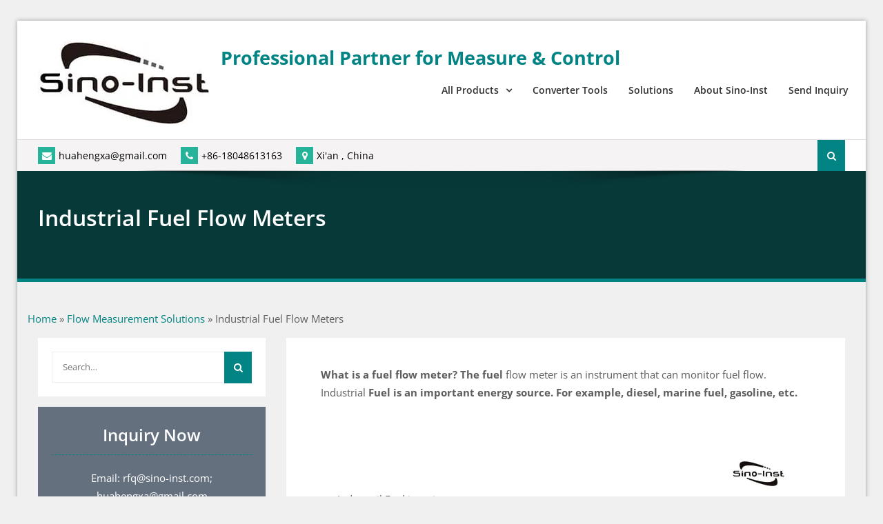

--- FILE ---
content_type: text/html; charset=UTF-8
request_url: https://www.drurylandetheatre.com/industrial-fuel-flow-meters/
body_size: 58003
content:
<!DOCTYPE html><html lang="en-US" prefix="og: https://ogp.me/ns#"><head><meta charset="UTF-8"><script>if(navigator.userAgent.match(/MSIE|Internet Explorer/i)||navigator.userAgent.match(/Trident\/7\..*?rv:11/i)){var href=document.location.href;if(!href.match(/[?&]nowprocket/)){if(href.indexOf("?")==-1){if(href.indexOf("#")==-1){document.location.href=href+"?nowprocket=1"}else{document.location.href=href.replace("#","?nowprocket=1#")}}else{if(href.indexOf("#")==-1){document.location.href=href+"&nowprocket=1"}else{document.location.href=href.replace("#","&nowprocket=1#")}}}}</script><script>(()=>{class RocketLazyLoadScripts{constructor(){this.v="2.0.4",this.userEvents=["keydown","keyup","mousedown","mouseup","mousemove","mouseover","mouseout","touchmove","touchstart","touchend","touchcancel","wheel","click","dblclick","input"],this.attributeEvents=["onblur","onclick","oncontextmenu","ondblclick","onfocus","onmousedown","onmouseenter","onmouseleave","onmousemove","onmouseout","onmouseover","onmouseup","onmousewheel","onscroll","onsubmit"]}async t(){this.i(),this.o(),/iP(ad|hone)/.test(navigator.userAgent)&&this.h(),this.u(),this.l(this),this.m(),this.k(this),this.p(this),this._(),await Promise.all([this.R(),this.L()]),this.lastBreath=Date.now(),this.S(this),this.P(),this.D(),this.O(),this.M(),await this.C(this.delayedScripts.normal),await this.C(this.delayedScripts.defer),await this.C(this.delayedScripts.async),await this.T(),await this.F(),await this.j(),await this.A(),window.dispatchEvent(new Event("rocket-allScriptsLoaded")),this.everythingLoaded=!0,this.lastTouchEnd&&await new Promise(t=>setTimeout(t,500-Date.now()+this.lastTouchEnd)),this.I(),this.H(),this.U(),this.W()}i(){this.CSPIssue=sessionStorage.getItem("rocketCSPIssue"),document.addEventListener("securitypolicyviolation",t=>{this.CSPIssue||"script-src-elem"!==t.violatedDirective||"data"!==t.blockedURI||(this.CSPIssue=!0,sessionStorage.setItem("rocketCSPIssue",!0))},{isRocket:!0})}o(){window.addEventListener("pageshow",t=>{this.persisted=t.persisted,this.realWindowLoadedFired=!0},{isRocket:!0}),window.addEventListener("pagehide",()=>{this.onFirstUserAction=null},{isRocket:!0})}h(){let t;function e(e){t=e}window.addEventListener("touchstart",e,{isRocket:!0}),window.addEventListener("touchend",function i(o){o.changedTouches[0]&&t.changedTouches[0]&&Math.abs(o.changedTouches[0].pageX-t.changedTouches[0].pageX)<10&&Math.abs(o.changedTouches[0].pageY-t.changedTouches[0].pageY)<10&&o.timeStamp-t.timeStamp<200&&(window.removeEventListener("touchstart",e,{isRocket:!0}),window.removeEventListener("touchend",i,{isRocket:!0}),"INPUT"===o.target.tagName&&"text"===o.target.type||(o.target.dispatchEvent(new TouchEvent("touchend",{target:o.target,bubbles:!0})),o.target.dispatchEvent(new MouseEvent("mouseover",{target:o.target,bubbles:!0})),o.target.dispatchEvent(new PointerEvent("click",{target:o.target,bubbles:!0,cancelable:!0,detail:1,clientX:o.changedTouches[0].clientX,clientY:o.changedTouches[0].clientY})),event.preventDefault()))},{isRocket:!0})}q(t){this.userActionTriggered||("mousemove"!==t.type||this.firstMousemoveIgnored?"keyup"===t.type||"mouseover"===t.type||"mouseout"===t.type||(this.userActionTriggered=!0,this.onFirstUserAction&&this.onFirstUserAction()):this.firstMousemoveIgnored=!0),"click"===t.type&&t.preventDefault(),t.stopPropagation(),t.stopImmediatePropagation(),"touchstart"===this.lastEvent&&"touchend"===t.type&&(this.lastTouchEnd=Date.now()),"click"===t.type&&(this.lastTouchEnd=0),this.lastEvent=t.type,t.composedPath&&t.composedPath()[0].getRootNode()instanceof ShadowRoot&&(t.rocketTarget=t.composedPath()[0]),this.savedUserEvents.push(t)}u(){this.savedUserEvents=[],this.userEventHandler=this.q.bind(this),this.userEvents.forEach(t=>window.addEventListener(t,this.userEventHandler,{passive:!1,isRocket:!0})),document.addEventListener("visibilitychange",this.userEventHandler,{isRocket:!0})}U(){this.userEvents.forEach(t=>window.removeEventListener(t,this.userEventHandler,{passive:!1,isRocket:!0})),document.removeEventListener("visibilitychange",this.userEventHandler,{isRocket:!0}),this.savedUserEvents.forEach(t=>{(t.rocketTarget||t.target).dispatchEvent(new window[t.constructor.name](t.type,t))})}m(){const t="return false",e=Array.from(this.attributeEvents,t=>"data-rocket-"+t),i="["+this.attributeEvents.join("],[")+"]",o="[data-rocket-"+this.attributeEvents.join("],[data-rocket-")+"]",s=(e,i,o)=>{o&&o!==t&&(e.setAttribute("data-rocket-"+i,o),e["rocket"+i]=new Function("event",o),e.setAttribute(i,t))};new MutationObserver(t=>{for(const n of t)"attributes"===n.type&&(n.attributeName.startsWith("data-rocket-")||this.everythingLoaded?n.attributeName.startsWith("data-rocket-")&&this.everythingLoaded&&this.N(n.target,n.attributeName.substring(12)):s(n.target,n.attributeName,n.target.getAttribute(n.attributeName))),"childList"===n.type&&n.addedNodes.forEach(t=>{if(t.nodeType===Node.ELEMENT_NODE)if(this.everythingLoaded)for(const i of[t,...t.querySelectorAll(o)])for(const t of i.getAttributeNames())e.includes(t)&&this.N(i,t.substring(12));else for(const e of[t,...t.querySelectorAll(i)])for(const t of e.getAttributeNames())this.attributeEvents.includes(t)&&s(e,t,e.getAttribute(t))})}).observe(document,{subtree:!0,childList:!0,attributeFilter:[...this.attributeEvents,...e]})}I(){this.attributeEvents.forEach(t=>{document.querySelectorAll("[data-rocket-"+t+"]").forEach(e=>{this.N(e,t)})})}N(t,e){const i=t.getAttribute("data-rocket-"+e);i&&(t.setAttribute(e,i),t.removeAttribute("data-rocket-"+e))}k(t){Object.defineProperty(HTMLElement.prototype,"onclick",{get(){return this.rocketonclick||null},set(e){this.rocketonclick=e,this.setAttribute(t.everythingLoaded?"onclick":"data-rocket-onclick","this.rocketonclick(event)")}})}S(t){function e(e,i){let o=e[i];e[i]=null,Object.defineProperty(e,i,{get:()=>o,set(s){t.everythingLoaded?o=s:e["rocket"+i]=o=s}})}e(document,"onreadystatechange"),e(window,"onload"),e(window,"onpageshow");try{Object.defineProperty(document,"readyState",{get:()=>t.rocketReadyState,set(e){t.rocketReadyState=e},configurable:!0}),document.readyState="loading"}catch(t){console.log("WPRocket DJE readyState conflict, bypassing")}}l(t){this.originalAddEventListener=EventTarget.prototype.addEventListener,this.originalRemoveEventListener=EventTarget.prototype.removeEventListener,this.savedEventListeners=[],EventTarget.prototype.addEventListener=function(e,i,o){o&&o.isRocket||!t.B(e,this)&&!t.userEvents.includes(e)||t.B(e,this)&&!t.userActionTriggered||e.startsWith("rocket-")||t.everythingLoaded?t.originalAddEventListener.call(this,e,i,o):(t.savedEventListeners.push({target:this,remove:!1,type:e,func:i,options:o}),"mouseenter"!==e&&"mouseleave"!==e||t.originalAddEventListener.call(this,e,t.savedUserEvents.push,o))},EventTarget.prototype.removeEventListener=function(e,i,o){o&&o.isRocket||!t.B(e,this)&&!t.userEvents.includes(e)||t.B(e,this)&&!t.userActionTriggered||e.startsWith("rocket-")||t.everythingLoaded?t.originalRemoveEventListener.call(this,e,i,o):t.savedEventListeners.push({target:this,remove:!0,type:e,func:i,options:o})}}J(t,e){this.savedEventListeners=this.savedEventListeners.filter(i=>{let o=i.type,s=i.target||window;return e!==o||t!==s||(this.B(o,s)&&(i.type="rocket-"+o),this.$(i),!1)})}H(){EventTarget.prototype.addEventListener=this.originalAddEventListener,EventTarget.prototype.removeEventListener=this.originalRemoveEventListener,this.savedEventListeners.forEach(t=>this.$(t))}$(t){t.remove?this.originalRemoveEventListener.call(t.target,t.type,t.func,t.options):this.originalAddEventListener.call(t.target,t.type,t.func,t.options)}p(t){let e;function i(e){return t.everythingLoaded?e:e.split(" ").map(t=>"load"===t||t.startsWith("load.")?"rocket-jquery-load":t).join(" ")}function o(o){function s(e){const s=o.fn[e];o.fn[e]=o.fn.init.prototype[e]=function(){return this[0]===window&&t.userActionTriggered&&("string"==typeof arguments[0]||arguments[0]instanceof String?arguments[0]=i(arguments[0]):"object"==typeof arguments[0]&&Object.keys(arguments[0]).forEach(t=>{const e=arguments[0][t];delete arguments[0][t],arguments[0][i(t)]=e})),s.apply(this,arguments),this}}if(o&&o.fn&&!t.allJQueries.includes(o)){const e={DOMContentLoaded:[],"rocket-DOMContentLoaded":[]};for(const t in e)document.addEventListener(t,()=>{e[t].forEach(t=>t())},{isRocket:!0});o.fn.ready=o.fn.init.prototype.ready=function(i){function s(){parseInt(o.fn.jquery)>2?setTimeout(()=>i.bind(document)(o)):i.bind(document)(o)}return"function"==typeof i&&(t.realDomReadyFired?!t.userActionTriggered||t.fauxDomReadyFired?s():e["rocket-DOMContentLoaded"].push(s):e.DOMContentLoaded.push(s)),o([])},s("on"),s("one"),s("off"),t.allJQueries.push(o)}e=o}t.allJQueries=[],o(window.jQuery),Object.defineProperty(window,"jQuery",{get:()=>e,set(t){o(t)}})}P(){const t=new Map;document.write=document.writeln=function(e){const i=document.currentScript,o=document.createRange(),s=i.parentElement;let n=t.get(i);void 0===n&&(n=i.nextSibling,t.set(i,n));const c=document.createDocumentFragment();o.setStart(c,0),c.appendChild(o.createContextualFragment(e)),s.insertBefore(c,n)}}async R(){return new Promise(t=>{this.userActionTriggered?t():this.onFirstUserAction=t})}async L(){return new Promise(t=>{document.addEventListener("DOMContentLoaded",()=>{this.realDomReadyFired=!0,t()},{isRocket:!0})})}async j(){return this.realWindowLoadedFired?Promise.resolve():new Promise(t=>{window.addEventListener("load",t,{isRocket:!0})})}M(){this.pendingScripts=[];this.scriptsMutationObserver=new MutationObserver(t=>{for(const e of t)e.addedNodes.forEach(t=>{"SCRIPT"!==t.tagName||t.noModule||t.isWPRocket||this.pendingScripts.push({script:t,promise:new Promise(e=>{const i=()=>{const i=this.pendingScripts.findIndex(e=>e.script===t);i>=0&&this.pendingScripts.splice(i,1),e()};t.addEventListener("load",i,{isRocket:!0}),t.addEventListener("error",i,{isRocket:!0}),setTimeout(i,1e3)})})})}),this.scriptsMutationObserver.observe(document,{childList:!0,subtree:!0})}async F(){await this.X(),this.pendingScripts.length?(await this.pendingScripts[0].promise,await this.F()):this.scriptsMutationObserver.disconnect()}D(){this.delayedScripts={normal:[],async:[],defer:[]},document.querySelectorAll("script[type$=rocketlazyloadscript]").forEach(t=>{t.hasAttribute("data-rocket-src")?t.hasAttribute("async")&&!1!==t.async?this.delayedScripts.async.push(t):t.hasAttribute("defer")&&!1!==t.defer||"module"===t.getAttribute("data-rocket-type")?this.delayedScripts.defer.push(t):this.delayedScripts.normal.push(t):this.delayedScripts.normal.push(t)})}async _(){await this.L();let t=[];document.querySelectorAll("script[type$=rocketlazyloadscript][data-rocket-src]").forEach(e=>{let i=e.getAttribute("data-rocket-src");if(i&&!i.startsWith("data:")){i.startsWith("//")&&(i=location.protocol+i);try{const o=new URL(i).origin;o!==location.origin&&t.push({src:o,crossOrigin:e.crossOrigin||"module"===e.getAttribute("data-rocket-type")})}catch(t){}}}),t=[...new Map(t.map(t=>[JSON.stringify(t),t])).values()],this.Y(t,"preconnect")}async G(t){if(await this.K(),!0!==t.noModule||!("noModule"in HTMLScriptElement.prototype))return new Promise(e=>{let i;function o(){(i||t).setAttribute("data-rocket-status","executed"),e()}try{if(navigator.userAgent.includes("Firefox/")||""===navigator.vendor||this.CSPIssue)i=document.createElement("script"),[...t.attributes].forEach(t=>{let e=t.nodeName;"type"!==e&&("data-rocket-type"===e&&(e="type"),"data-rocket-src"===e&&(e="src"),i.setAttribute(e,t.nodeValue))}),t.text&&(i.text=t.text),t.nonce&&(i.nonce=t.nonce),i.hasAttribute("src")?(i.addEventListener("load",o,{isRocket:!0}),i.addEventListener("error",()=>{i.setAttribute("data-rocket-status","failed-network"),e()},{isRocket:!0}),setTimeout(()=>{i.isConnected||e()},1)):(i.text=t.text,o()),i.isWPRocket=!0,t.parentNode.replaceChild(i,t);else{const i=t.getAttribute("data-rocket-type"),s=t.getAttribute("data-rocket-src");i?(t.type=i,t.removeAttribute("data-rocket-type")):t.removeAttribute("type"),t.addEventListener("load",o,{isRocket:!0}),t.addEventListener("error",i=>{this.CSPIssue&&i.target.src.startsWith("data:")?(console.log("WPRocket: CSP fallback activated"),t.removeAttribute("src"),this.G(t).then(e)):(t.setAttribute("data-rocket-status","failed-network"),e())},{isRocket:!0}),s?(t.fetchPriority="high",t.removeAttribute("data-rocket-src"),t.src=s):t.src="data:text/javascript;base64,"+window.btoa(unescape(encodeURIComponent(t.text)))}}catch(i){t.setAttribute("data-rocket-status","failed-transform"),e()}});t.setAttribute("data-rocket-status","skipped")}async C(t){const e=t.shift();return e?(e.isConnected&&await this.G(e),this.C(t)):Promise.resolve()}O(){this.Y([...this.delayedScripts.normal,...this.delayedScripts.defer,...this.delayedScripts.async],"preload")}Y(t,e){this.trash=this.trash||[];let i=!0;var o=document.createDocumentFragment();t.forEach(t=>{const s=t.getAttribute&&t.getAttribute("data-rocket-src")||t.src;if(s&&!s.startsWith("data:")){const n=document.createElement("link");n.href=s,n.rel=e,"preconnect"!==e&&(n.as="script",n.fetchPriority=i?"high":"low"),t.getAttribute&&"module"===t.getAttribute("data-rocket-type")&&(n.crossOrigin=!0),t.crossOrigin&&(n.crossOrigin=t.crossOrigin),t.integrity&&(n.integrity=t.integrity),t.nonce&&(n.nonce=t.nonce),o.appendChild(n),this.trash.push(n),i=!1}}),document.head.appendChild(o)}W(){this.trash.forEach(t=>t.remove())}async T(){try{document.readyState="interactive"}catch(t){}this.fauxDomReadyFired=!0;try{await this.K(),this.J(document,"readystatechange"),document.dispatchEvent(new Event("rocket-readystatechange")),await this.K(),document.rocketonreadystatechange&&document.rocketonreadystatechange(),await this.K(),this.J(document,"DOMContentLoaded"),document.dispatchEvent(new Event("rocket-DOMContentLoaded")),await this.K(),this.J(window,"DOMContentLoaded"),window.dispatchEvent(new Event("rocket-DOMContentLoaded"))}catch(t){console.error(t)}}async A(){try{document.readyState="complete"}catch(t){}try{await this.K(),this.J(document,"readystatechange"),document.dispatchEvent(new Event("rocket-readystatechange")),await this.K(),document.rocketonreadystatechange&&document.rocketonreadystatechange(),await this.K(),this.J(window,"load"),window.dispatchEvent(new Event("rocket-load")),await this.K(),window.rocketonload&&window.rocketonload(),await this.K(),this.allJQueries.forEach(t=>t(window).trigger("rocket-jquery-load")),await this.K(),this.J(window,"pageshow");const t=new Event("rocket-pageshow");t.persisted=this.persisted,window.dispatchEvent(t),await this.K(),window.rocketonpageshow&&window.rocketonpageshow({persisted:this.persisted})}catch(t){console.error(t)}}async K(){Date.now()-this.lastBreath>45&&(await this.X(),this.lastBreath=Date.now())}async X(){return document.hidden?new Promise(t=>setTimeout(t)):new Promise(t=>requestAnimationFrame(t))}B(t,e){return e===document&&"readystatechange"===t||(e===document&&"DOMContentLoaded"===t||(e===window&&"DOMContentLoaded"===t||(e===window&&"load"===t||e===window&&"pageshow"===t)))}static run(){(new RocketLazyLoadScripts).t()}}RocketLazyLoadScripts.run()})();</script>
			
		<meta name="viewport" content="width=device-width, initial-scale=1">
		<link rel="profile" href="http://gmpg.org/xfn/11">
		
<script type="text/javascript">
/* <![CDATA[ */
(()=>{var e={};e.g=function(){if("object"==typeof globalThis)return globalThis;try{return this||new Function("return this")()}catch(e){if("object"==typeof window)return window}}(),function({ampUrl:n,isCustomizePreview:t,isAmpDevMode:r,noampQueryVarName:o,noampQueryVarValue:s,disabledStorageKey:i,mobileUserAgents:a,regexRegex:c}){if("undefined"==typeof sessionStorage)return;const d=new RegExp(c);if(!a.some((e=>{const n=e.match(d);return!(!n||!new RegExp(n[1],n[2]).test(navigator.userAgent))||navigator.userAgent.includes(e)})))return;e.g.addEventListener("DOMContentLoaded",(()=>{const e=document.getElementById("amp-mobile-version-switcher");if(!e)return;e.hidden=!1;const n=e.querySelector("a[href]");n&&n.addEventListener("click",(()=>{sessionStorage.removeItem(i)}))}));const g=r&&["paired-browsing-non-amp","paired-browsing-amp"].includes(window.name);if(sessionStorage.getItem(i)||t||g)return;const u=new URL(location.href),m=new URL(n);m.hash=u.hash,u.searchParams.has(o)&&s===u.searchParams.get(o)?sessionStorage.setItem(i,"1"):m.href!==u.href&&(window.stop(),location.replace(m.href))}({"ampUrl":"https:\/\/www.drurylandetheatre.com\/industrial-fuel-flow-meters\/amp\/","noampQueryVarName":"noamp","noampQueryVarValue":"mobile","disabledStorageKey":"amp_mobile_redirect_disabled","mobileUserAgents":["Mobile","Android","Silk\/","Kindle","BlackBerry","Opera Mini","Opera Mobi"],"regexRegex":"^\\\/((?:.|\\n)+)\\\/([i]*)$","isCustomizePreview":false,"isAmpDevMode":false})})();
/* ]]> */
</script>
<link rel="alternate" hreflang="en" href="https://www.drurylandetheatre.com/industrial-fuel-flow-meters/" />
<link rel="alternate" hreflang="zh-CN" href="https://zh-CN.drurylandetheatre.com/industrial-fuel-flow-meters/" />

<!-- Search Engine Optimization by Rank Math - https://rankmath.com/ -->
<title>Fuel Flow Meters for Diesel-Marine fuel-Industrial oil | Sino-Inst</title>
<link data-rocket-prefetch href="https://zh-cn.drurylandetheatre.com" rel="dns-prefetch">
<link data-rocket-prefetch href="https://fonts.googleapis.com" rel="dns-prefetch">
<link data-rocket-preload as="style" href="https://fonts.googleapis.com/css?family=Open%20Sans%3A400%2C500%2C600%2C700&#038;subset=latin%2Clatin-ext&#038;display=swap" rel="preload">
<link crossorigin data-rocket-preload as="font" href="https://fonts.gstatic.com/s/opensans/v44/memvYaGs126MiZpBA-UvWbX2vVnXBbObj2OVTS-muw.woff2" rel="preload">
<link crossorigin data-rocket-preload as="font" href="https://fonts.gstatic.com/s/opensans/v44/memSYaGs126MiZpBA-UvWbX2vVnXBbObj2OVZyOOSr4dVJWUgsjZ0B4uaVc.ttf" rel="preload">
<link crossorigin data-rocket-preload as="font" href="https://fonts.gstatic.com/s/opensans/v44/memSYaGs126MiZpBA-UvWbX2vVnXBbObj2OVZyOOSr4dVJWUgsg-1x4uaVc.ttf" rel="preload">
<link crossorigin data-rocket-preload as="font" href="https://fonts.gstatic.com/s/opensans/v44/memSYaGs126MiZpBA-UvWbX2vVnXBbObj2OVZyOOSr4dVJWUgsgH1x4uaVc.ttf" rel="preload">
<link href="https://fonts.googleapis.com/css?family=Open%20Sans%3A400%2C500%2C600%2C700&#038;subset=latin%2Clatin-ext&#038;display=swap" media="print" onload="this.media=&#039;all&#039;" rel="stylesheet">
<style id="wpr-usedcss">img.emoji{display:inline!important;border:none!important;box-shadow:none!important;height:1em!important;width:1em!important;margin:0 .07em!important;vertical-align:-.1em!important;background:0 0!important;padding:0!important}.wp-block-button__link{box-sizing:border-box;cursor:pointer;display:inline-block;text-align:center;word-break:break-word}.wp-block-button__link.aligncenter{text-align:center}:where(.wp-block-button__link){border-radius:9999px;box-shadow:none;padding:calc(.667em + 2px) calc(1.333em + 2px);text-decoration:none}.wp-block-button[style*=text-decoration] .wp-block-button__link{text-decoration:inherit}.wp-block-buttons>.wp-block-button.has-custom-font-size .wp-block-button__link{font-size:inherit}.wp-block-button .wp-block-button__link:where(.is-style-outline),.wp-block-button:where(.is-style-outline)>.wp-block-button__link{border:2px solid;padding:.667em 1.333em}.wp-block-button .wp-block-button__link:where(.is-style-outline):not(.has-text-color),.wp-block-button:where(.is-style-outline)>.wp-block-button__link:not(.has-text-color){color:currentColor}.wp-block-button .wp-block-button__link:where(.is-style-outline):not(.has-background),.wp-block-button:where(.is-style-outline)>.wp-block-button__link:not(.has-background){background-color:initial;background-image:none}.wp-block-button .wp-block-button__link:where(.has-border-color){border-width:initial}.wp-block-button .wp-block-button__link:where([style*=border-top-color]){border-top-width:medium}.wp-block-button .wp-block-button__link:where([style*=border-right-color]){border-right-width:medium}.wp-block-button .wp-block-button__link:where([style*=border-bottom-color]){border-bottom-width:medium}.wp-block-button .wp-block-button__link:where([style*=border-left-color]){border-left-width:medium}.wp-block-button .wp-block-button__link:where([style*=border-style]){border-width:initial}.wp-block-button .wp-block-button__link:where([style*=border-top-style]){border-top-width:medium}.wp-block-button .wp-block-button__link:where([style*=border-right-style]){border-right-width:medium}.wp-block-button .wp-block-button__link:where([style*=border-bottom-style]){border-bottom-width:medium}.wp-block-button .wp-block-button__link:where([style*=border-left-style]){border-left-width:medium}.wp-block-buttons>.wp-block-button{display:inline-block;margin:0}.wp-block-buttons.aligncenter{text-align:center}.wp-block-buttons:not(.is-content-justification-space-between,.is-content-justification-right,.is-content-justification-left,.is-content-justification-center) .wp-block-button.aligncenter{margin-left:auto;margin-right:auto;width:100%}.wp-block-buttons[style*=text-decoration] .wp-block-button,.wp-block-buttons[style*=text-decoration] .wp-block-button__link{text-decoration:inherit}.wp-block-buttons.has-custom-font-size .wp-block-button__link{font-size:inherit}.wp-block-button.aligncenter{text-align:center}:where(.wp-block-calendar table:not(.has-background) th){background:#ddd}:where(.wp-block-columns){margin-bottom:1.75em}:where(.wp-block-columns.has-background){padding:1.25em 2.375em}:where(.wp-block-post-comments input[type=submit]){border:none}.wp-block-cover{align-items:center;background-position:50%;box-sizing:border-box;display:flex;justify-content:center;min-height:430px;overflow:hidden;overflow:clip;padding:1em;position:relative}.wp-block-cover .has-background-dim:not([class*=-background-color]),.wp-block-cover.has-background-dim:not([class*=-background-color]){background-color:#000}.wp-block-cover.has-background-dim:before{background-color:inherit;content:""}.wp-block-cover .wp-block-cover__background,.wp-block-cover.has-background-dim:not(.has-background-gradient):before{bottom:0;left:0;opacity:.5;position:absolute;right:0;top:0;z-index:1}.wp-block-cover.alignleft{max-width:420px;width:100%}.wp-block-cover:after{content:"";display:block;font-size:0;min-height:inherit}@supports (position:sticky){.wp-block-cover:after{content:none}}.wp-block-cover.aligncenter,.wp-block-cover.alignleft{display:flex}.wp-block-cover .wp-block-cover__inner-container{color:inherit;width:100%;z-index:1}.wp-block-cover h1:where(:not(.has-text-color)),.wp-block-cover h2:where(:not(.has-text-color)),.wp-block-cover h3:where(:not(.has-text-color)),.wp-block-cover p:where(:not(.has-text-color)){color:inherit}.wp-block-cover .wp-block-cover__image-background{border:none;bottom:0;box-shadow:none;height:100%;left:0;margin:0;max-height:none;max-width:none;object-fit:cover;outline:0;padding:0;position:absolute;right:0;top:0;width:100%}.wp-block-cover__image-background{z-index:0}:where(.wp-block-cover-image:not(.has-text-color)),:where(.wp-block-cover:not(.has-text-color)){color:#fff}:where(.wp-block-cover-image.is-light:not(.has-text-color)),:where(.wp-block-cover.is-light:not(.has-text-color)){color:#000}:where(.wp-block-file){margin-bottom:1.5em}:where(.wp-block-file__button){border-radius:2em;display:inline-block;padding:.5em 1em}:where(.wp-block-file__button):is(a):active,:where(.wp-block-file__button):is(a):focus,:where(.wp-block-file__button):is(a):hover,:where(.wp-block-file__button):is(a):visited{box-shadow:none;color:#fff;opacity:.85;text-decoration:none}h1.has-background,h2.has-background,h3.has-background{padding:1.25em 2.375em}.wp-block-image img{box-sizing:border-box;height:auto;max-width:100%;vertical-align:bottom}.wp-block-image.aligncenter{text-align:center}.wp-block-image .aligncenter,.wp-block-image .alignleft,.wp-block-image.aligncenter,.wp-block-image.alignleft{display:table}.wp-block-image .aligncenter>figcaption,.wp-block-image .alignleft>figcaption,.wp-block-image.aligncenter>figcaption,.wp-block-image.alignleft>figcaption{caption-side:bottom;display:table-caption}.wp-block-image .alignleft{float:left;margin:.5em 1em .5em 0}.wp-block-image .aligncenter{margin-left:auto;margin-right:auto}.wp-block-image figcaption{margin-bottom:1em;margin-top:.5em}.wp-block-image :where(.has-border-color){border-style:solid}.wp-block-image :where([style*=border-top-color]){border-top-style:solid}.wp-block-image :where([style*=border-right-color]){border-right-style:solid}.wp-block-image :where([style*=border-bottom-color]){border-bottom-style:solid}.wp-block-image :where([style*=border-left-color]){border-left-style:solid}.wp-block-image :where([style*=border-width]){border-style:solid}.wp-block-image :where([style*=border-top-width]){border-top-style:solid}.wp-block-image :where([style*=border-right-width]){border-right-style:solid}.wp-block-image :where([style*=border-bottom-width]){border-bottom-style:solid}.wp-block-image :where([style*=border-left-width]){border-left-style:solid}.wp-block-image figure{margin:0}:where(.wp-block-latest-comments:not([style*=line-height] .wp-block-latest-comments__comment)){line-height:1.1}:where(.wp-block-latest-comments:not([style*=line-height] .wp-block-latest-comments__comment-excerpt p)){line-height:1.8}ul{box-sizing:border-box}ul.has-background{padding:1.25em 2.375em}:where(.wp-block-navigation.has-background .wp-block-navigation-item a:not(.wp-element-button)),:where(.wp-block-navigation.has-background .wp-block-navigation-submenu a:not(.wp-element-button)){padding:.5em 1em}:where(.wp-block-navigation .wp-block-navigation__submenu-container .wp-block-navigation-item a:not(.wp-element-button)),:where(.wp-block-navigation .wp-block-navigation__submenu-container .wp-block-navigation-submenu a:not(.wp-element-button)),:where(.wp-block-navigation .wp-block-navigation__submenu-container .wp-block-navigation-submenu button.wp-block-navigation-item__content),:where(.wp-block-navigation .wp-block-navigation__submenu-container .wp-block-pages-list__item button.wp-block-navigation-item__content){padding:.5em 1em}.has-drop-cap:not(:focus):first-letter{float:left;font-size:8.4em;font-style:normal;font-weight:100;line-height:.68;margin:.05em .1em 0 0;text-transform:uppercase}p.has-drop-cap.has-background{overflow:hidden}p.has-background{padding:1.25em 2.375em}:where(p.has-text-color:not(.has-link-color)) a{color:inherit}:where(.wp-block-post-excerpt){margin-bottom:var(--wp--style--block-gap);margin-top:var(--wp--style--block-gap)}:where(.wp-block-preformatted.has-background){padding:1.25em 2.375em}:where(.wp-block-pullquote){margin:0 0 1em}:where(.wp-block-search__button){border:1px solid #ccc;padding:6px 10px}:where(.wp-block-search__button-inside .wp-block-search__inside-wrapper){border:1px solid #949494;box-sizing:border-box;padding:4px}:where(.wp-block-search__button-inside .wp-block-search__inside-wrapper) .wp-block-search__input{border:none;border-radius:0;padding:0 4px}:where(.wp-block-search__button-inside .wp-block-search__inside-wrapper) .wp-block-search__input:focus{outline:0}:where(.wp-block-search__button-inside .wp-block-search__inside-wrapper) :where(.wp-block-search__button){padding:4px 8px}.wp-block-spacer{clear:both}:where(.wp-block-term-description){margin-bottom:var(--wp--style--block-gap);margin-top:var(--wp--style--block-gap)}:where(pre.wp-block-verse){font-family:inherit}.entry-content{counter-reset:footnotes}.wp-element-button{cursor:pointer}:root{--wp--preset--font-size--normal:16px;--wp--preset--font-size--huge:42px}.has-text-align-left{text-align:left}.aligncenter{clear:both}.screen-reader-text{border:0;clip:rect(1px,1px,1px,1px);-webkit-clip-path:inset(50%);clip-path:inset(50%);height:1px;margin:-1px;overflow:hidden;padding:0;position:absolute;width:1px;word-wrap:normal!important}.screen-reader-text:focus{background-color:#ddd;clip:auto!important;-webkit-clip-path:none;clip-path:none;color:#444;display:block;font-size:1em;height:auto;left:5px;line-height:normal;padding:15px 23px 14px;text-decoration:none;top:5px;width:auto;z-index:100000}html :where(.has-border-color){border-style:solid}html :where([style*=border-top-color]){border-top-style:solid}html :where([style*=border-right-color]){border-right-style:solid}html :where([style*=border-bottom-color]){border-bottom-style:solid}html :where([style*=border-left-color]){border-left-style:solid}html :where([style*=border-width]){border-style:solid}html :where([style*=border-top-width]){border-top-style:solid}html :where([style*=border-right-width]){border-right-style:solid}html :where([style*=border-bottom-width]){border-bottom-style:solid}html :where([style*=border-left-width]){border-left-style:solid}html :where(img[class*=wp-image-]){height:auto;max-width:100%}:where(figure){margin:0 0 1em}html :where(.is-position-sticky){--wp-admin--admin-bar--position-offset:var(--wp-admin--admin-bar--height,0px)}@media screen and (max-width:600px){html :where(.is-position-sticky){--wp-admin--admin-bar--position-offset:0px}}.wp-block-button__link{color:#fff;background-color:#32373c;border-radius:9999px;box-shadow:none;text-decoration:none;padding:calc(.667em + 2px) calc(1.333em + 2px);font-size:1.125em}body{--wp--preset--color--black:#000000;--wp--preset--color--cyan-bluish-gray:#abb8c3;--wp--preset--color--white:#ffffff;--wp--preset--color--pale-pink:#f78da7;--wp--preset--color--vivid-red:#cf2e2e;--wp--preset--color--luminous-vivid-orange:#ff6900;--wp--preset--color--luminous-vivid-amber:#fcb900;--wp--preset--color--light-green-cyan:#7bdcb5;--wp--preset--color--vivid-green-cyan:#00d084;--wp--preset--color--pale-cyan-blue:#8ed1fc;--wp--preset--color--vivid-cyan-blue:#0693e3;--wp--preset--color--vivid-purple:#9b51e0;--wp--preset--gradient--vivid-cyan-blue-to-vivid-purple:linear-gradient(135deg,rgba(6, 147, 227, 1) 0%,rgb(155, 81, 224) 100%);--wp--preset--gradient--light-green-cyan-to-vivid-green-cyan:linear-gradient(135deg,rgb(122, 220, 180) 0%,rgb(0, 208, 130) 100%);--wp--preset--gradient--luminous-vivid-amber-to-luminous-vivid-orange:linear-gradient(135deg,rgba(252, 185, 0, 1) 0%,rgba(255, 105, 0, 1) 100%);--wp--preset--gradient--luminous-vivid-orange-to-vivid-red:linear-gradient(135deg,rgba(255, 105, 0, 1) 0%,rgb(207, 46, 46) 100%);--wp--preset--gradient--very-light-gray-to-cyan-bluish-gray:linear-gradient(135deg,rgb(238, 238, 238) 0%,rgb(169, 184, 195) 100%);--wp--preset--gradient--cool-to-warm-spectrum:linear-gradient(135deg,rgb(74, 234, 220) 0%,rgb(151, 120, 209) 20%,rgb(207, 42, 186) 40%,rgb(238, 44, 130) 60%,rgb(251, 105, 98) 80%,rgb(254, 248, 76) 100%);--wp--preset--gradient--blush-light-purple:linear-gradient(135deg,rgb(255, 206, 236) 0%,rgb(152, 150, 240) 100%);--wp--preset--gradient--blush-bordeaux:linear-gradient(135deg,rgb(254, 205, 165) 0%,rgb(254, 45, 45) 50%,rgb(107, 0, 62) 100%);--wp--preset--gradient--luminous-dusk:linear-gradient(135deg,rgb(255, 203, 112) 0%,rgb(199, 81, 192) 50%,rgb(65, 88, 208) 100%);--wp--preset--gradient--pale-ocean:linear-gradient(135deg,rgb(255, 245, 203) 0%,rgb(182, 227, 212) 50%,rgb(51, 167, 181) 100%);--wp--preset--gradient--electric-grass:linear-gradient(135deg,rgb(202, 248, 128) 0%,rgb(113, 206, 126) 100%);--wp--preset--gradient--midnight:linear-gradient(135deg,rgb(2, 3, 129) 0%,rgb(40, 116, 252) 100%);--wp--preset--font-size--small:13px;--wp--preset--font-size--medium:20px;--wp--preset--font-size--large:36px;--wp--preset--font-size--x-large:42px;--wp--preset--spacing--20:0.44rem;--wp--preset--spacing--30:0.67rem;--wp--preset--spacing--40:1rem;--wp--preset--spacing--50:1.5rem;--wp--preset--spacing--60:2.25rem;--wp--preset--spacing--70:3.38rem;--wp--preset--spacing--80:5.06rem;--wp--preset--shadow--natural:6px 6px 9px rgba(0, 0, 0, .2);--wp--preset--shadow--deep:12px 12px 50px rgba(0, 0, 0, .4);--wp--preset--shadow--sharp:6px 6px 0px rgba(0, 0, 0, .2);--wp--preset--shadow--outlined:6px 6px 0px -3px rgba(255, 255, 255, 1),6px 6px rgba(0, 0, 0, 1);--wp--preset--shadow--crisp:6px 6px 0px rgba(0, 0, 0, 1)}:where(.is-layout-flex){gap:.5em}:where(.is-layout-grid){gap:.5em}body .is-layout-flex{display:flex}body .is-layout-flex{flex-wrap:wrap;align-items:center}body .is-layout-flex>*{margin:0}.has-white-color{color:var(--wp--preset--color--white)!important}.has-small-font-size{font-size:var(--wp--preset--font-size--small)!important}:where(.wp-block-post-template.is-layout-flex){gap:1.25em}:where(.wp-block-post-template.is-layout-grid){gap:1.25em}:where(.wp-block-columns.is-layout-flex){gap:2em}:where(.wp-block-columns.is-layout-grid){gap:2em}@font-face{font-display:swap;font-family:FontAwesome;src:url('https://www.drurylandetheatre.com/wp-content/themes/company-elite/vendors/font-awesome/fonts/fontawesome-webfont.eot?v=4.7.0');src:url('https://www.drurylandetheatre.com/wp-content/themes/company-elite/vendors/font-awesome/fonts/fontawesome-webfont.eot?#iefix&v=4.7.0') format('embedded-opentype'),url('https://www.drurylandetheatre.com/wp-content/themes/company-elite/vendors/font-awesome/fonts/fontawesome-webfont.woff2?v=4.7.0') format('woff2'),url('https://www.drurylandetheatre.com/wp-content/themes/company-elite/vendors/font-awesome/fonts/fontawesome-webfont.woff?v=4.7.0') format('woff'),url('https://www.drurylandetheatre.com/wp-content/themes/company-elite/vendors/font-awesome/fonts/fontawesome-webfont.ttf?v=4.7.0') format('truetype'),url('https://www.drurylandetheatre.com/wp-content/themes/company-elite/vendors/font-awesome/fonts/fontawesome-webfont.svg?v=4.7.0#fontawesomeregular') format('svg');font-weight:400;font-style:normal}.fa{display:inline-block;font:14px/1 FontAwesome;font-size:inherit;text-rendering:auto;-webkit-font-smoothing:antialiased;-moz-osx-font-smoothing:grayscale}.fa-map-marker:before{content:"\f041"}.fa-phone:before{content:"\f095"}.fa-list-ul:before{content:"\f0ca"}.fa-envelope:before{content:"\f0e0"}.fa-angle-up:before{content:"\f106"}@font-face{font-display:swap;font-family:'Open Sans';font-style:normal;font-weight:400;font-stretch:100%;src:url(https://fonts.gstatic.com/s/opensans/v44/memvYaGs126MiZpBA-UvWbX2vVnXBbObj2OVTS-muw.woff2) format('woff2');unicode-range:U+0000-00FF,U+0131,U+0152-0153,U+02BB-02BC,U+02C6,U+02DA,U+02DC,U+0304,U+0308,U+0329,U+2000-206F,U+20AC,U+2122,U+2191,U+2193,U+2212,U+2215,U+FEFF,U+FFFD}@font-face{font-display:swap;font-family:'Open Sans';font-style:normal;font-weight:500;font-stretch:100%;src:url(https://fonts.gstatic.com/s/opensans/v44/memvYaGs126MiZpBA-UvWbX2vVnXBbObj2OVTS-muw.woff2) format('woff2');unicode-range:U+0000-00FF,U+0131,U+0152-0153,U+02BB-02BC,U+02C6,U+02DA,U+02DC,U+0304,U+0308,U+0329,U+2000-206F,U+20AC,U+2122,U+2191,U+2193,U+2212,U+2215,U+FEFF,U+FFFD}@font-face{font-display:swap;font-family:'Open Sans';font-style:normal;font-weight:600;font-stretch:100%;src:url(https://fonts.gstatic.com/s/opensans/v44/memvYaGs126MiZpBA-UvWbX2vVnXBbObj2OVTS-muw.woff2) format('woff2');unicode-range:U+0000-00FF,U+0131,U+0152-0153,U+02BB-02BC,U+02C6,U+02DA,U+02DC,U+0304,U+0308,U+0329,U+2000-206F,U+20AC,U+2122,U+2191,U+2193,U+2212,U+2215,U+FEFF,U+FFFD}@font-face{font-display:swap;font-family:'Open Sans';font-style:normal;font-weight:700;font-stretch:100%;src:url(https://fonts.gstatic.com/s/opensans/v44/memvYaGs126MiZpBA-UvWbX2vVnXBbObj2OVTS-muw.woff2) format('woff2');unicode-range:U+0000-00FF,U+0131,U+0152-0153,U+02BB-02BC,U+02C6,U+02DA,U+02DC,U+0304,U+0308,U+0329,U+2000-206F,U+20AC,U+2122,U+2191,U+2193,U+2212,U+2215,U+FEFF,U+FFFD}.sidr{display:block;position:fixed;top:0;height:100%;z-index:999999;width:260px;overflow-x:hidden;overflow-y:auto;font-family:"lucida grande",tahoma,verdana,arial,sans-serif;font-size:15px;background:#333;color:#fff;box-shadow:0 0 5px 5px #222 inset}.sidr .sidr-inner{padding:0 0 15px}.sidr .sidr-inner>p{margin-left:15px;margin-right:15px}.sidr.right{left:auto;right:-260px}.sidr.left{left:-260px;right:auto}.sidr h1,.sidr h2,.sidr h3{background-image:url([data-uri]);background-size:100%;background-image:-webkit-gradient(linear,50% 0,50% 100%,color-stop(0,#4d4d4d),color-stop(100%,#1a1a1a));background-image:-moz-linear-gradient(#4d4d4d,#1a1a1a);background-image:-webkit-linear-gradient(#4d4d4d,#1a1a1a);background-image:linear-gradient(#4d4d4d,#1a1a1a);font-size:11px;font-weight:400;padding:0 15px;margin:0 0 5px;color:#fff;line-height:24px;box-shadow:0 5px 5px 3px rgba(0,0,0,.2)}.sidr label,.sidr p,.sidr ul li ul li{font-size:13px}.sidr ul li ul li.active>a,.sidr ul li ul li.active>span,.sidr ul li ul li:hover>a,.sidr ul li ul li:hover>span,.sidr ul li.active>a,.sidr ul li.active>span,.sidr ul li:hover>a,.sidr ul li:hover>span{box-shadow:0 0 15px 3px #222 inset}.sidr p{margin:0 0 12px}.sidr p a{color:rgba(255,255,255,.9)}.sidr>p{margin-left:15px;margin-right:15px}.sidr ul{display:block;margin:0 0 15px;padding:0;border-top:1px solid #1a1a1a;border-bottom:1px solid #4d4d4d}.sidr ul li{display:block;margin:0;line-height:48px;border-top:1px solid #4d4d4d;border-bottom:1px solid #1a1a1a}.sidr ul li ul,.sidr ul li ul li:last-child{border-bottom:0}.sidr ul li.active,.sidr ul li:hover{border-top:0;line-height:49px}.sidr ul li a,.sidr ul li span{padding:0 15px;display:block;text-decoration:none;color:#fff}.sidr ul li ul{margin:0}.sidr ul li ul li{line-height:40px}.sidr ul li ul li.active,.sidr ul li ul li:hover{border-top:0;line-height:41px}.sidr ul li ul li a,.sidr ul li ul li span{color:rgba(255,255,255,.8);padding-left:30px}.sidr form{margin:0 15px}.sidr input[type=email],.sidr input[type=number],.sidr input[type=password],.sidr input[type=search],.sidr input[type=text],.sidr input[type=url],.sidr select,.sidr textarea{width:100%;font-size:13px;padding:5px;-moz-box-sizing:border-box;-webkit-box-sizing:border-box;box-sizing:border-box;margin:0 0 10px;border-radius:2px;border:0;background:rgba(0,0,0,.1);color:rgba(255,255,255,.6);display:block;clear:both}.sidr input[type=checkbox]{width:auto;display:inline;clear:none}.sidr input[type=button],.sidr input[type=submit]{color:#333;background:#fff}.sidr input[type=button]:hover,.sidr input[type=submit]:hover{background:rgba(255,255,255,.9)}.slick-list,.slick-slider,.slick-track{position:relative;display:block}.slick-loading .slick-slide,.slick-loading .slick-track{visibility:hidden}.slick-slider{-moz-box-sizing:border-box;box-sizing:border-box;-webkit-user-select:none;-moz-user-select:none;-ms-user-select:none;user-select:none;-webkit-touch-callout:none;-khtml-user-select:none;-ms-touch-action:pan-y;touch-action:pan-y;-webkit-tap-highlight-color:transparent}.slick-list{overflow:hidden;margin:0;padding:0}.slick-list:focus{outline:0}.slick-list.dragging{cursor:pointer;cursor:hand}.slick-slider .slick-list,.slick-slider .slick-track{-webkit-transform:translate3d(0,0,0);-moz-transform:translate3d(0,0,0);-ms-transform:translate3d(0,0,0);-o-transform:translate3d(0,0,0);transform:translate3d(0,0,0)}.slick-track{top:0;left:0}.slick-track:after,.slick-track:before{display:table;content:''}.slick-track:after{clear:both}.slick-slide{display:none;float:left;height:100%;min-height:1px}[dir=rtl] .slick-slide{float:right}.slick-slide img{display:block}.slick-slide.slick-loading img{display:none}.slick-slide.dragging img{pointer-events:none}.slick-initialized .slick-slide{display:block}.slick-vertical .slick-slide{display:block;height:auto;border:1px solid transparent}.slick-arrow.slick-hidden{display:none}html{font-family:sans-serif;-webkit-text-size-adjust:100%;-ms-text-size-adjust:100%}body{margin:0}article,aside,figcaption,figure,footer,header,main,menu,nav{display:block}canvas,progress,video{display:inline-block;vertical-align:baseline}[hidden],template{display:none}a{background-color:transparent}strong{font-weight:700}h1{font-size:2em;margin:.67em 0}img{border:0}svg:not(:root){overflow:hidden}figure{margin:1em 40px}hr{box-sizing:content-box;height:0}code{font-family:monospace,monospace;font-size:1em}button,input,optgroup,select,textarea{color:inherit;font:inherit;margin:0}button{overflow:visible}button,select{text-transform:none}button,html input[type=button],input[type=reset],input[type=submit]{-webkit-appearance:button;cursor:pointer}button[disabled],html input[disabled]{cursor:default}button::-moz-focus-inner,input::-moz-focus-inner{border:0;padding:0}input{line-height:normal}input[type=checkbox],input[type=radio]{box-sizing:border-box;padding:0}input[type=number]::-webkit-inner-spin-button,input[type=number]::-webkit-outer-spin-button{height:auto}input[type=search]::-webkit-search-cancel-button,input[type=search]::-webkit-search-decoration{-webkit-appearance:none}fieldset{border:1px solid silver;margin:0 2px;padding:.35em .625em .75em}legend{border:0;padding:0}textarea{overflow:auto}optgroup{font-weight:700}table{border-collapse:collapse;border-spacing:0}th{padding:0;border:1px solid #ddd;font-size:14px;padding:5px}caption{padding:10px}body,button,input,select,textarea{color:#5d5d5d;background-color:#fff;font:15px/1.75 'Open Sans',sans-serif;position:relative;-webkit-font-smoothing:antialiased}h1{font-size:32px}h2{font-size:24px}h3{font-size:22px}h1,h2,h3{margin:0 0 20px;font-family:"Open Sans",sans-serif;font-weight:600;color:#313131}p{margin:0 0 15px}em,i{font-style:italic}address{margin:0 0 15px}code,tt{font-family:Monaco,Consolas,"Andale Mono","DejaVu Sans Mono",monospace;font-size:15px;font-size:.9375rem}html{box-sizing:border-box}*,:after,:before{box-sizing:inherit}body{background:#f9f9f9}hr{background-color:#ccc;border:0;height:1px;margin-bottom:15px}ul{margin:0 0 15px 20px}ul{list-style:disc}li>ul{margin-bottom:0;margin-left:15px}dt{font-weight:700}img{height:auto;max-width:100%}figure{margin:1em 0}table{margin:0 0 15px;width:100%}th{border:1px solid #ddd;padding:5px}.custom-button::after{content:"";border-left:6px solid #fff;border-top:5px solid transparent;border-bottom:5px solid transparent;margin-left:10px;display:inline-block;transition:all .3s ease-in-out 0s}a.custom-button,a.custom-button:visited{padding:14px 28px;background:#27b399;color:#fff;font-family:"Open Sans",sans-serif;font-size:16px;line-height:1.4;font-weight:600;text-transform:uppercase;text-align:center;border-radius:4px;outline:0;min-width:170px;margin:5px 0;border:2px solid #27b399;display:inline-block;transition:all .3s ease-in-out 0s}a.custom-button:hover{background-color:#028484;color:#fff;border-color:#028484}a.custom-button:hover::after{border-left-color:#fff}a.button,a.button:visited,button,input[type=button],input[type=reset],input[type=submit]{background:#028484;color:#fff;font-size:16px;line-height:1.5;padding:10px 25px;border:none}a.button:focus,a.button:hover,button:active,button:focus,button:hover,input[type=button]:active,input[type=button]:focus,input[type=button]:hover,input[type=reset]:active,input[type=reset]:focus,input[type=reset]:hover,input[type=submit]:active,input[type=submit]:focus,input[type=submit]:hover{background-color:#27b399;color:#fff}input[type=email],input[type=number],input[type=password],input[type=search],input[type=text],input[type=url],textarea{color:#666;border:1px solid #ccc;padding:5px 10px}select{border:1px solid #ccc;padding:10px}input[type=email]:focus,input[type=number]:focus,input[type=password]:focus,input[type=search]:focus,input[type=text]:focus,input[type=url]:focus,textarea:focus{color:#111}textarea{width:100%}a{color:#028484;text-decoration:inherit}a:visited{color:#028484}a:active,a:focus,a:hover{color:#27b399}a:focus{outline:dotted thin}a:active,a:hover{outline:0}#main-nav{float:right}.main-navigation{clear:both;display:block;float:left;width:100%}.main-navigation ul{display:none;list-style:none;margin:0;padding-left:0}.main-navigation li{float:left;position:relative}.main-navigation a,.main-navigation a:visited{display:block;text-decoration:none;padding:25px 0;font-weight:600;font-size:14px;position:relative;margin:0 15px;color:#313131}.main-navigation a:active,.main-navigation a:focus,.main-navigation a:hover{color:#27b399}.main-navigation ul ul{float:left;position:absolute;top:68px;z-index:99999;background:#fff;border:1px solid #f5f3f3;visibility:hidden;right:0;opacity:0;z-index:-9999;-webkit-transform-origin:top;transform-origin:top;-webkit-animation-fill-mode:forwards;animation-fill-mode:forwards;-webkit-transform:scale(1,0);transform:scale(1,0);display:block;opacity:0;transition:transform .5s ease,opacity .2s ease;-webkit-transition:-webkit-transform .5s,opacity .2s}.main-navigation ul ul ul{right:100%;top:-1px}.main-navigation ul ul ul:after,.main-navigation ul ul ul:before{display:none}.main-navigation ul ul:before{content:"";border-bottom:10px solid #f5f3f3;border-left:10px solid transparent;border-right:10px solid transparent;right:9px;top:-11px;display:block;width:15px;position:absolute}.main-navigation ul ul:after{content:"";border-bottom:10px solid #fff;border-left:10px solid transparent;border-right:10px solid transparent;right:9px;top:-10px;display:block;width:15px;position:absolute}.main-navigation ul ul a{width:200px;padding:10px 10px 10px 20px;border-bottom:1px solid #f5f3f3;margin:0}.main-navigation ul li:hover>ul{display:block;opacity:1;z-index:1000;-webkit-transform:scale(1,1);transform:scale(1,1);transition:transform .3s ease,opacity .2s ease .1s;-webkit-transition:-webkit-transform .3s,opacity .2s .1s;visibility:visible}.main-navigation ul ul li.focus>ul,.main-navigation ul ul li:hover>ul{visibility:visible;opacity:1}.main-navigation li a::before{width:0;transition:all .3s ease-in-out 0s;background:#028484;top:68px;content:"";display:block;height:3px;left:0;position:absolute;opacity:0;left:50%}.main-navigation li li a::before{display:none}.main-navigation li a:hover::before,.main-navigation li:hover>a::before{position:absolute;width:100%;opacity:1;left:0}.main-navigation ul li.menu-item-has-children>a::after{content:"\f107";margin-left:10px;float:right;display:block;font-family:FontAwesome}.main-navigation ul li li.menu-item-has-children>a::after{content:"\f104 ";margin-left:10px;margin-right:5px;display:inline-block;float:right}#mob-menu,a#mobile-trigger{display:none}@media screen and (min-width:37.5em){.main-navigation ul{display:block}}.site-main .post-navigation{margin:0 0 15px;overflow:hidden}.post-navigation .nav-previous{float:left;width:50%}.post-navigation .nav-next{float:right;text-align:right;width:50%}.post-navigation a:hover{color:#000}.post-navigation a{border-bottom:4px solid #1c9a9a;padding:10px 15px;background:#fff;display:block}.navigation{margin-top:15px;clear:both}.post-navigation .nav-links .nav-next a::after{content:"\f105";font-family:FontAwesome;margin-left:10px;font-size:15px;font-weight:600}.post-navigation .nav-links .nav-previous a::before{content:"\f104";font-family:FontAwesome;margin-right:10px;font-size:15px;font-weight:600}.screen-reader-text{clip:rect(1px,1px,1px,1px);position:absolute!important;height:1px;width:1px;overflow:hidden;word-wrap:normal!important}.screen-reader-text:focus{background-color:#f1f1f1;border-radius:3px;box-shadow:0 0 2px 2px rgba(0,0,0,.6);clip:auto!important;color:#21759b;display:block;font-size:14px;font-size:.875rem;font-weight:700;height:auto;left:5px;line-height:normal;padding:15px 23px 14px;text-decoration:none;top:5px;width:auto;z-index:100000}#content[tabindex="-1"]:focus{outline:0}.alignleft{display:inline;float:left;margin-right:15px}.aligncenter{clear:both;display:block;margin-left:auto;margin-right:auto;margin-bottom:15px}.clear:after,.clear:before,.entry-content:after,.entry-content:before,.site-content:after,.site-content:before,.site-footer:after,.site-footer:before,.site-header:after,.site-header:before{content:"";display:table;table-layout:fixed}.clear:after,.entry-content:after,.site-content:after,.site-footer:after,.site-header:after{clear:both}.widget{margin:0 0 15px}.widget select{max-width:100%}iframe,object{max-width:100%}.site-layout-boxed #page{box-shadow:0 0 6px #999;width:1230px;margin:30px auto}.container{width:1200px;margin:0 auto;padding-left:15px;padding-right:15px;max-width:100%}.container::after,.inner-wrapper::after{clear:both;content:"";display:table}.inner-wrapper{margin-left:-15px;margin-right:-15px}#masthead{background:#fff;clear:both;width:100%;z-index:99999;position:relative;transition:all .2s ease-in-out 0s}#masthead.fixed{position:fixed;width:100%;top:0}#masthead.fixed #sub-header{height:0;padding:0}#masthead.fixed #sub-header>div{display:none}#main-header{border-bottom:1px solid #ddd;clear:both;display:block;width:100%;padding:15px 0}#site-identity{float:left}.custom-logo-link{max-width:300px;float:left;margin-right:15px}.site-branding{float:left;margin-bottom:0;margin-top:15px}.site-title{font-size:27px;font-weight:700;margin-bottom:0}.site-description{color:#888;font-size:14px;font-style:inherit;font-weight:400;letter-spacing:2.2px}.header-shadow{background:url("https://www.drurylandetheatre.com/wp-content/themes/company-elite/images/shadow.png") center center no-repeat rgba(0,0,0,0);bottom:-27px;height:28px;left:0;margin:0 auto;overflow:hidden;position:absolute;z-index:9;width:100%}#sub-header{clear:both;transition:all .3s ease-in-out 0s;background:#f5f3f3;overflow:hidden}#sub-header .quick-contact ul li{list-style:none;float:left;margin-right:20px;padding-top:10px;font-size:14px;padding-bottom:10px}#sub-header .quick-contact ul{margin:0;padding:0}#sub-header .header-social{float:right;margin-right:-500px;padding-right:500px;background:#fff;overflow:hidden}#sub-header .quick-contact li i{margin-right:5px;color:#fff;padding:6px;background:#27b399;width:25px;text-align:center;height:25px}#sub-header .quick-contact li a{color:#888}#sub-header .quick-contact li a:hover{color:#27b399}.sub-header-right{display:inline-block;position:relative;float:right}.search-form{max-width:500px;position:relative}.search-form label{display:block;position:relative}.sub-header-right .search-form label .search-field{width:16px;text-indent:-999em}.search-form label .search-field,.sub-header-right .search-form label .search-field:focus{background:#fff;border:1px solid #eee;float:right;font-size:13px;line-height:2.3;padding:7px 0 7px 15px;transition:all .3s ease-in-out .1s;width:100%;margin:0}.sub-header-right .search-form label .search-field{border-top-color:#fff}.search-form .search-submit{font:14px/42px FontAwesome;position:absolute;right:0;top:0;width:40px;z-index:2;padding:0;transition:all .3s ease-in-out 0s;height:46px}.sub-header-right .search-form label .search-field:focus,.sub-header-right .search-form:hover .search-field{width:250px;text-indent:inherit;outline:inherit}.sub-header-right .search-form .search-submit:focus{outline:inherit}.sub-header-right .search-form label .search-field{width:40px;text-indent:-999em}.thumb-overlay{background:rgba(50,65,85,.54);content:"";height:100%;position:absolute;top:0;width:100%}#colophon{background-color:#414244;clear:both;color:#fff;font-size:14px;padding:15px 0;text-align:center}#colophon a{color:#ccc}#colophon a:hover{color:#fff}#colophon .copyright{margin-bottom:5px}#footer-widgets{background:#252831;overflow:hidden;padding:40px 0;color:#fff}#footer-widgets ul{list-style:none;margin:0;padding:0}#footer-widgets ul li{font-size:14px;letter-spacing:.5px;padding:5px 15px 5px 16px;position:relative}#footer-widgets ul li::before{color:rgba(255,255,255,.75);content:"\f105 ";display:inline-block;font-family:FontAwesome;font-size:12px;left:5px;position:absolute;top:9px;font-weight:100}#footer-widgets .widget-column{float:left;padding:0 25px;width:25%}#footer-widgets a{color:#ddd}#footer-widgets .footer-active-2{width:50%}#footer-widgets .widget-title{color:#ddd;font-weight:400;margin-bottom:10px;padding-bottom:10px;border-bottom:1px dashed #1d6161}#footer-navigation li{display:inline-block;list-style:none}#footer-navigation li a{color:#fff;display:block;padding:5px 10px}#footer-navigation ul{margin:0}.scrollup{background-color:#1c9a9a;bottom:50px;color:#fff;display:none;float:right;line-height:1.2;padding:5px 13px;position:fixed;left:32px;text-align:center;z-index:999}.scrollup:hover{background-color:#27b399}.scrollup i{color:#fff;font-size:32px}#content{padding:40px 0}#primary{float:left;padding-left:15px;padding-right:15px;width:70%}.hentry{margin:0 0 30px}.single-post .entry-content{padding:25px;background:#fff;position:relative;margin-left:25px;margin-right:25px}.single-post .hentry{margin:0 0 30px;padding-bottom:30px;border-bottom:1px dashed #ddd;background-color:#fff;overflow:hidden}.page .entry-content{padding:20px 30px;margin:0}.single-post .hentry{margin:0 0 30px;padding-bottom:30px}.entry-title{margin-bottom:5px}.entry-content{margin:15px 0 0}.entry-footer{overflow:hidden}.entry-footer>span{margin-right:10px;border:1px solid #ddd;padding:4px 10px;font-size:14px;float:left;margin-bottom:5px}.entry-footer>span::before{display:inline-block;font-family:FontAwesome;height:15px;margin-right:8px;content:""}#sidebar-primary{float:right}.sidebar{width:30%;padding-left:15px;padding-right:15px;float:left}.widget-area .widget::after,.widget-area .widget::before{clear:both;content:"";display:table}.sidebar .widget-title{position:relative;border-bottom:1px dashed #028484;padding-bottom:7px}.sidebar ul{list-style:none;padding:0;margin:0}.sidebar ul ul{border-bottom:none;padding-bottom:0}.sidebar ul li{padding-bottom:5px;padding-top:5px;position:relative;padding-left:20px}.sidebar ul li::before{color:#028484;content:"\f096";display:inline-block;font-family:FontAwesome;font-size:12px;left:0;position:absolute;top:10px}.sidebar .widget{background:#fff;padding:20px}.widget .tagcloud a{border:1px solid #ddd;color:#001837;display:inline-block;font-size:15px!important;line-height:1.5;margin-bottom:5px;padding:5px 15px}.widget .tagcloud a:hover{border:1px solid #fff;color:#fff}.global-layout-left-sidebar #primary{float:right}#custom-header{padding:40px 0;position:relative;z-index:1;border-bottom:5px solid #028484;background-color:#028484}#custom-header::after{content:"";display:block;width:100%;background:rgba(12,12,12,.62);z-index:-1;height:100%;position:absolute;top:0}#custom-header .custom-header-title{color:#fff}.custom-header-content{float:left}#breadcrumb{padding:15px 0;color:#fff;float:right}#breadcrumb ul{margin:0;padding:0}#breadcrumb li{display:block;float:left;list-style:none;padding-right:10px}#breadcrumb li a{color:#fff}#breadcrumb li:last-child::after{display:none}#breadcrumb li::after{content:"\f105";margin-left:10px;font-family:FontAwesome}.company_elite_widget_call_to_action{text-align:center;position:relative;color:#fff}.company_elite_widget_call_to_action .widget-title{color:#fff}.company_elite_widget_call_to_action .thumb-overlay{background:rgba(50,65,85,.75);content:"";height:100%;position:absolute;top:0;width:100%;left:0}.company_elite_widget_call_to_action a.custom-button{margin:0 5px}.company_elite_widget_call_to_action .call-to-action-buttons,.company_elite_widget_call_to_action .cta-content{position:relative;z-index:99}.cta-content{max-width:900px;margin:0 auto}.company_elite_widget_call_to_action .call-to-action-buttons{display:block;margin-top:30px}.company_elite_widget_call_to_action .separator{display:none}@media only screen and (max-width:1260px){.container,.site-layout-boxed #page{width:97%}}@media only screen and (max-width:900px){body{padding-top:0}#page{padding-top:45px}#main-nav{display:none}.sidr-open #mobile-trigger{transition:inherit}a#mobile-trigger{display:block}#mobile-trigger{background:#27b399;display:block;left:0;padding:5px;position:fixed;text-align:center;top:0;width:100%;z-index:999999}.sidr-open #mobile-trigger{padding-left:275px;text-align:left;transition:inherit}#mobile-trigger i{background-color:#208c78;box-shadow:4px 3px 0 #fff;color:#fff;font-size:24px;padding:6px 8px}.sidr ul li ul li a,.sidr ul li ul li span{line-height:1.5;padding-bottom:10px;padding-left:30px;padding-top:10px!important}body #primary,body .sidebar{width:100%;padding-bottom:30px}.site-main .post-navigation{margin:15px;overflow:hidden}}@media only screen and (max-width:767px){#sub-header .header-social{float:right;width:100%;margin-top:15px;border-top:1px solid #ddd;padding-top:10px;margin:0 auto;padding:0}.quick-contact{width:100%}a.custom-button,a.custom-button:visited{padding:8px 15px;background:#27b399;font-size:14px;outline:0;min-width:100px}h1{font-size:24px}h2{font-size:20px}h3{font-size:18px}#primary,#sidebar-primary{width:100%;clear:both;float:none}#sub-header .quick-contact ul li{width:100%;border-bottom:1px solid #27b399}#sub-header .quick-contact ul li:last-child{border:none}.custom-logo-link,.site-branding{float:left;margin-bottom:0;margin-top:0;margin-bottom:5px;text-align:center;width:100%}.site-description{margin:0}a.custom-logo-link{margin:0 auto 5px;float:none;max-width:150px;display:block}div#site-identity{float:none}#footer-widgets .widget-column{width:50%}.sidr-open #mobile-trigger{top:0}}@media only screen and (max-width:479px){a.custom-button,a.custom-button:visited{padding:10px 15px;background:#27b399;font-size:14px;outline:0;min-width:100%;margin-bottom:15px!important;display:block;float:none;border:none}#mobile-trigger i{background-color:#028484}}.kb-row-layout-wrap{position:relative;border:0 solid transparent}.kb-row-layout-wrap:before{clear:both;display:table;content:""}.kt-row-column-wrap{display:grid;grid-template-columns:minmax(0,1fr);gap:var(--global-row-gutter-md,2rem) var(--global-row-gutter-md,2rem);grid-auto-rows:minmax(min-content,max-content);z-index:1;position:relative}:where(.kb-row-layout-wrap:has(.wp-block-kadence-navigation)){z-index:49}:where(header .kb-row-layout-wrap:has(.wp-block-kadence-navigation)){z-index:1000}.wp-block-kadence-column{display:flex;flex-direction:column;z-index:1;min-width:0;min-height:0}.kt-inside-inner-col{flex-direction:column;border:0 solid transparent;position:relative;transition:all .3s ease}.kt-inside-inner-col>.wp-block-cover{height:auto}.entry-content:not(.single-content) .kb-table-of-content-nav{margin-bottom:30px}.kb-table-of-content-nav .kb-table-of-contents-title{font-size:110%;font-weight:700;display:block}.kb-table-of-content-nav .kb-table-of-content-wrap{border-style:solid;border-width:0;padding:var(--global-kb-spacing-sm,1.5rem)}.kb-table-of-content-nav .kb-table-of-content-wrap:after{clear:both;display:table;content:""}.kb-table-of-content-nav .kb-table-of-content-wrap .kb-table-of-content-list{margin:var(--global-kb-spacing-sm,1.5rem) 0 0 0;padding-left:1.75em;list-style:disc}.kb-table-of-content-nav .kb-table-of-content-wrap .kb-table-of-content-list .kb-table-of-contents__entry{color:inherit}.kb-table-of-content-nav .kb-table-of-content-wrap .kb-table-of-content-list li:last-child{margin-bottom:0}.kb-table-of-content-nav .kb-table-of-content-wrap .kb-table-of-content-link-style-underline a{text-decoration:underline}.kb-table-of-contents-title-wrap{display:flex;align-content:space-between;align-items:center;width:100%;border-style:solid;border-width:0}.kb-table-of-contents-title-wrap .kb-table-of-contents-title{flex-grow:1}.kb-table-of-contents-title-wrap .kb-table-of-contents-icon-trigger{display:block;background:rgba(0,0,0,0);height:24px;margin-left:auto;position:relative;transition:all ease-in-out .2s;width:24px;min-width:24px;padding:0;border-radius:0;color:inherit;border:0;box-shadow:none!important}.kb-toc-toggle-active .kb-toggle-icon-style-arrow .kb-table-of-contents-icon-trigger:before{transform:rotate(-45deg)}.kb-toc-toggle-active .kb-toggle-icon-style-arrow .kb-table-of-contents-icon-trigger:after{transform:rotate(45deg)}.kb-toggle-icon-style-arrow .kb-table-of-contents-icon-trigger:after,.kb-toggle-icon-style-arrow .kb-table-of-contents-icon-trigger:before{content:"";background-color:currentColor;height:2px;position:absolute;top:11px;transition:all ease-in-out .1333333333s;width:12px}.kb-toggle-icon-style-arrow .kb-table-of-contents-icon-trigger:before{left:2px;transform:rotate(45deg);transform-origin:50%}.kb-toggle-icon-style-arrow .kb-table-of-contents-icon-trigger:after{transform:rotate(-45deg);right:2px;transform-origin:50%}.kb-table-of-content-nav.kb-toc-toggle-hidden .kb-table-of-content-wrap .kb-table-of-content-list{height:0!important;padding:0!important;margin:0!important;overflow:hidden;visibility:hidden}.kt-accordion-wrap .kt-accordion-header-wrap{margin:0;padding:0}.kt-blocks-accordion-header{align-content:space-between;align-items:center;background-color:var(--global-palette8,#f2f2f2);border:0 solid transparent;border-radius:0;color:var(--global-palette5,#555);display:flex;font-size:18px;padding:10px 14px;position:relative;line-height:24px;text-align:left;text-transform:none;transition:all ease-in-out .2s;width:100%;box-shadow:none;text-shadow:none}.kt-blocks-accordion-header .kt-blocks-accordion-title{word-wrap:break-word;white-space:normal}.kt-blocks-accordion-header:focus-visible{box-shadow:none;text-shadow:none}.kt-blocks-accordion-header:focus{box-shadow:none;text-shadow:none}.kt-blocks-accordion-header:active{box-shadow:none}.kt-blocks-accordion-header:hover{background-color:var(--global-palette7,#eee);color:var(--global-palette5,#444);box-shadow:none;text-shadow:none}.kt-blocks-accordion-header:hover .kt-blocks-accordion-icon-trigger:after,.kt-blocks-accordion-header:hover .kt-blocks-accordion-icon-trigger:before{background-color:currentColor}.kt-blocks-accordion-header.kt-accordion-panel-active{background-color:var(--global-palette5,#444);color:#fff}.kt-blocks-accordion-header.kt-accordion-panel-active .kt-blocks-accordion-icon-trigger:after,.kt-blocks-accordion-header.kt-accordion-panel-active .kt-blocks-accordion-icon-trigger:before{background-color:currentColor}.kt-blocks-accordion-title-wrap{display:flex;padding-right:10px}.kt-accordion-panel-inner:after{clear:both;display:table;content:""}.kt-blocks-accordion-icon-trigger{display:block;height:24px;margin-left:auto;position:relative;transition:all ease-in-out .2s;width:24px;min-width:24px;box-sizing:content-box}.kt-blocks-accordion-icon-trigger:after,.kt-blocks-accordion-icon-trigger:before{background-color:var(--global-palette5,#444)}.kt-accodion-icon-style-basic .kt-blocks-accordion-header.kt-accordion-panel-active .kt-blocks-accordion-icon-trigger:before{transform:rotate(0)}.kt-accodion-icon-style-basic .kt-blocks-accordion-header.kt-accordion-panel-active .kt-blocks-accordion-icon-trigger:after{transform:rotate(0)}.kt-accodion-icon-style-basic .kt-blocks-accordion-icon-trigger:after,.kt-accodion-icon-style-basic .kt-blocks-accordion-icon-trigger:before{content:"";height:4px;position:absolute;transition:all ease-in-out .1333333333s;width:20px;left:2px;top:10px}.kt-accodion-icon-style-basic .kt-blocks-accordion-icon-trigger:before{transform:rotate(90deg);transform-origin:50%}.kt-accodion-icon-style-basic .kt-blocks-accordion-icon-trigger:after{transform:rotate(0);transform-origin:50%}.kt-accordion-inner-wrap .wp-block-kadence-pane>.kt-accordion-header-wrap{margin-top:0}.kt-accordion-inner-wrap{column-gap:var(--global-kb-gap-md,2rem);display:flex;flex-direction:column;row-gap:8px}.kt-accordion-panel-inner{padding:20px;border:1px solid var(--global-palette7,#eee);border-top-width:0}.kt-accordion-panel{display:block}.kt-accordion-panel.kt-accordion-panel-hidden{max-height:0!important;overflow:hidden;display:none}.kt-accordion-initialized .kt-panel-is-collapsing,.kt-accordion-initialized .kt-panel-is-expanding{transition:height .45s ease;position:relative;height:0;overflow:hidden}.wp-block-kadence-column .wp-block-kadence-accordion{align-self:stretch}.wp-block-kadence-posts .loop-entry{box-shadow:0 15px 25px -10px rgba(0,0,0,.05);border-radius:.25rem}.wp-block-kadence-posts .content-bg{background:var(--global-palette9,#fff)}.wp-block-kadence-posts.kb-posts-style-unboxed .loop-entry.content-bg{background:rgba(0,0,0,0);box-shadow:none}.wp-block-kadence-posts.kb-posts-style-unboxed .loop-entry.content-bg>.entry-content-wrap{padding:0}.wp-block-kadence-posts .loop-entry .entry-header .entry-title{margin:0}.wp-block-kadence-posts .loop-entry .entry-content-wrap{padding:2rem}.wp-block-kadence-posts.grid-cols{display:grid;grid-template-columns:minmax(0,1fr);column-gap:2.5rem;row-gap:2.5rem}.wp-block-kadence-posts.grid-cols:before{display:none}@media screen and (min-width:576px){.wp-block-kadence-posts.grid-sm-col-2{grid-template-columns:repeat(2,minmax(0,1fr))}}@media screen and (min-width:1025px){.wp-block-kadence-posts.grid-lg-col-3{grid-template-columns:repeat(3,minmax(0,1fr))}}.wp-block-kadence-splitcontent{width:100%}.kt-split-content-wrap{align-items:center;display:grid;grid-template-areas:"kt-sc-media-area kt-sc-text-area";grid-template-columns:50% auto;grid-template-rows:auto}.kt-split-content-wrap.kt-sc-media-side-right{grid-template-areas:"kt-sc-text-area kt-sc-media-area"}.wp-block-kadence-splitcontent .kt-sc-textcol{grid-area:kt-sc-text-area;-ms-grid-column:2;-ms-grid-row:1;position:relative;word-break:break-word}.kt-sc-textcol{padding:24px}.kt-sc-imgcol,.kt-sc-textcol{align-items:center;display:flex;justify-content:center;text-align:center}.kt-sc-innter-col{width:100%}.kt-sc-imgcol{background-position:50%;background-repeat:no-repeat;grid-area:kt-sc-media-area;-ms-grid-column:1;-ms-grid-row:1;position:relative}.kt-split-content-wrap.kt-sc-media-side-right>.kt-sc-imgcol{-ms-grid-column:2;-ms-grid-row:1}.kt-sc-imgcol .kt-split-content-media-image{height:100%;margin:0;width:100%}.kt-sc-imgcol .kt-split-content-media-image img{width:100%}@media(max-width:767px){.kt-split-content-wrap{display:block}.kt-sc-imgcol-bg-auto,.kt-sc-textcol{min-height:auto!important}}:root{--global-kb-font-size-sm:clamp(0.8rem, 0.73rem + 0.217vw, 0.9rem);--global-kb-font-size-md:clamp(1.1rem, 0.995rem + 0.326vw, 1.25rem);--global-kb-font-size-lg:clamp(1.75rem, 1.576rem + 0.543vw, 2rem);--global-kb-font-size-xl:clamp(2.25rem, 1.728rem + 1.63vw, 3rem);--global-kb-font-size-xxl:clamp(2.5rem, 1.456rem + 3.26vw, 4rem);--global-kb-font-size-xxxl:clamp(2.75rem, 0.489rem + 7.065vw, 6rem)}:root{--global-palette1:#3182CE;--global-palette2:#2B6CB0;--global-palette3:#1A202C;--global-palette4:#2D3748;--global-palette5:#4A5568;--global-palette6:#718096;--global-palette7:#EDF2F7;--global-palette8:#F7FAFC;--global-palette9:#ffffff}.kb-row-layout-id_294765-e1>.kt-row-column-wrap{align-content:center}:where(.kb-row-layout-id_294765-e1 > .kt-row-column-wrap)>.wp-block-kadence-column{justify-content:center}.kb-row-layout-id_294765-e1>.kt-row-column-wrap{column-gap:var(--global-kb-gap-sm,1rem);row-gap:var(--global-kb-gap-sm,1rem);padding-top:0;padding-bottom:24px;grid-template-columns:minmax(0,2fr) minmax(0,1fr) minmax(0,1fr)}.kb-row-layout-id_294765-e1{z-index:954;position:relative}.kadence-column_7eeffd-4e>.kt-inside-inner-col{column-gap:var(--global-kb-gap-sm,1rem)}.kadence-column_7eeffd-4e>.kt-inside-inner-col{flex-direction:column}.kadence-column_7eeffd-4e>.kt-inside-inner-col>.aligncenter{width:100%}@media all and (max-width:1024px){.kb-row-layout-id_294765-e1>.kt-row-column-wrap{grid-template-columns:minmax(0,2fr) minmax(0,1fr) minmax(0,1fr)}.kadence-column_7eeffd-4e>.kt-inside-inner-col{flex-direction:column}}@media all and (max-width:767px){.kb-row-layout-id_294765-e1>.kt-row-column-wrap>div:not(.added-for-specificity){grid-column:initial}.kb-row-layout-id_294765-e1>.kt-row-column-wrap{grid-template-columns:minmax(0,1fr)}.kadence-column_7eeffd-4e>.kt-inside-inner-col{flex-direction:column}}.kadence-column_65e4fb-2e>.kt-inside-inner-col{column-gap:var(--global-kb-gap-sm,1rem)}.kadence-column_65e4fb-2e>.kt-inside-inner-col{flex-direction:column}.kadence-column_65e4fb-2e>.kt-inside-inner-col>.aligncenter{width:100%}@media all and (max-width:1024px){.kadence-column_65e4fb-2e>.kt-inside-inner-col{flex-direction:column}}@media all and (max-width:767px){.kadence-column_65e4fb-2e>.kt-inside-inner-col{flex-direction:column}}.kadence-column_9b026f-e3>.kt-inside-inner-col{column-gap:var(--global-kb-gap-sm,1rem)}.kadence-column_9b026f-e3>.kt-inside-inner-col{flex-direction:column}.kadence-column_9b026f-e3>.kt-inside-inner-col>.aligncenter{width:100%}.kb-table-of-content-nav.kb-table-of-content-id_085529-92 .kb-table-of-content-wrap{background-color:rgba(0,0,0,.07)}.kb-table-of-content-nav.kb-table-of-content-id_085529-92 .kb-table-of-contents-title{font-size:14px}.kb-table-of-content-nav.kb-table-of-content-id_085529-92 .kb-table-of-content-wrap .kb-table-of-content-list{font-size:14px;line-height:18px}.wp-block-kadence-advancedheading.kt-adv-heading_e35a1d-da,.wp-block-kadence-advancedheading.kt-adv-heading_e35a1d-da[data-kb-block=kb-adv-heading_e35a1d-da]{text-transform:capitalize}.kb-row-layout-id_1929ba-57>.kt-row-column-wrap{padding-top:var(--global-kb-row-default-top,var(--global-kb-spacing-sm,1.5rem));padding-bottom:var(--global-kb-row-default-bottom,var(--global-kb-spacing-sm,1.5rem))}.kb-row-layout-id_1929ba-57>.kt-row-column-wrap>div:not(.added-for-specificity){grid-column:initial}.kb-row-layout-id_1929ba-57>.kt-row-column-wrap{grid-template-columns:repeat(5,minmax(0,1fr))}@media all and (max-width:1024px){.kadence-column_9b026f-e3>.kt-inside-inner-col{flex-direction:column}.kb-row-layout-id_1929ba-57>.kt-row-column-wrap>div:not(.added-for-specificity){grid-column:initial}.kb-row-layout-id_1929ba-57>.kt-row-column-wrap{grid-template-columns:minmax(0,1fr)}}@media all and (max-width:767px){.kadence-column_9b026f-e3>.kt-inside-inner-col{flex-direction:column}.kb-row-layout-id_1929ba-57>.kt-row-column-wrap>div:not(.added-for-specificity){grid-column:initial}.kb-row-layout-id_1929ba-57>.kt-row-column-wrap{grid-template-columns:minmax(0,1fr)}}.kadence-column_3a1e23-9d>.kt-inside-inner-col{column-gap:var(--global-kb-gap-sm,1rem)}.kadence-column_3a1e23-9d>.kt-inside-inner-col{flex-direction:column}.kadence-column_3a1e23-9d>.kt-inside-inner-col>.aligncenter{width:100%}@media all and (max-width:1024px){.kadence-column_3a1e23-9d>.kt-inside-inner-col{flex-direction:column}}@media all and (max-width:767px){.kadence-column_3a1e23-9d>.kt-inside-inner-col{flex-direction:column}}.kadence-column_377a40-a4>.kt-inside-inner-col{column-gap:var(--global-kb-gap-sm,1rem)}.kadence-column_377a40-a4>.kt-inside-inner-col{flex-direction:column}.kadence-column_377a40-a4>.kt-inside-inner-col>.aligncenter{width:100%}@media all and (max-width:1024px){.kadence-column_377a40-a4>.kt-inside-inner-col{flex-direction:column}}@media all and (max-width:767px){.kadence-column_377a40-a4>.kt-inside-inner-col{flex-direction:column}}.kadence-column_52732d-1e>.kt-inside-inner-col{column-gap:var(--global-kb-gap-sm,1rem)}.kadence-column_52732d-1e>.kt-inside-inner-col{flex-direction:column}.kadence-column_52732d-1e>.kt-inside-inner-col>.aligncenter{width:100%}@media all and (max-width:1024px){.kadence-column_52732d-1e>.kt-inside-inner-col{flex-direction:column}}@media all and (max-width:767px){.kadence-column_52732d-1e>.kt-inside-inner-col{flex-direction:column}}.kadence-column_7b2710-31>.kt-inside-inner-col{column-gap:var(--global-kb-gap-sm,1rem)}.kadence-column_7b2710-31>.kt-inside-inner-col{flex-direction:column}.kadence-column_7b2710-31>.kt-inside-inner-col>.aligncenter{width:100%}@media all and (max-width:1024px){.kadence-column_7b2710-31>.kt-inside-inner-col{flex-direction:column}}@media all and (max-width:767px){.kadence-column_7b2710-31>.kt-inside-inner-col{flex-direction:column}}.kadence-column_3189c1-2e>.kt-inside-inner-col{column-gap:var(--global-kb-gap-sm,1rem)}.kadence-column_3189c1-2e>.kt-inside-inner-col{flex-direction:column}.kadence-column_3189c1-2e>.kt-inside-inner-col>.aligncenter{width:100%}.kb-row-layout-id_a88850-2c>.kt-row-column-wrap{padding-top:var(--global-kb-row-default-top,var(--global-kb-spacing-sm,1.5rem));padding-bottom:var(--global-kb-row-default-bottom,var(--global-kb-spacing-sm,1.5rem))}.kb-row-layout-id_a88850-2c>.kt-row-column-wrap>div:not(.added-for-specificity){grid-column:initial}.kb-row-layout-id_a88850-2c>.kt-row-column-wrap{grid-template-columns:repeat(5,minmax(0,1fr))}@media all and (max-width:1024px){.kadence-column_3189c1-2e>.kt-inside-inner-col{flex-direction:column}.kb-row-layout-id_a88850-2c>.kt-row-column-wrap>div:not(.added-for-specificity){grid-column:initial}.kb-row-layout-id_a88850-2c>.kt-row-column-wrap{grid-template-columns:minmax(0,1fr)}}@media all and (max-width:767px){.kadence-column_3189c1-2e>.kt-inside-inner-col{flex-direction:column}.kb-row-layout-id_a88850-2c>.kt-row-column-wrap>div:not(.added-for-specificity){grid-column:initial}.kb-row-layout-id_a88850-2c>.kt-row-column-wrap{grid-template-columns:minmax(0,1fr)}}.kadence-column_37e7f6-80>.kt-inside-inner-col{column-gap:var(--global-kb-gap-sm,1rem)}.kadence-column_37e7f6-80>.kt-inside-inner-col{flex-direction:column}.kadence-column_37e7f6-80>.kt-inside-inner-col>.aligncenter{width:100%}@media all and (max-width:1024px){.kadence-column_37e7f6-80>.kt-inside-inner-col{flex-direction:column}}@media all and (max-width:767px){.kadence-column_37e7f6-80>.kt-inside-inner-col{flex-direction:column}}.kadence-column_1914d0-d4>.kt-inside-inner-col{column-gap:var(--global-kb-gap-sm,1rem)}.kadence-column_1914d0-d4>.kt-inside-inner-col{flex-direction:column}.kadence-column_1914d0-d4>.kt-inside-inner-col>.aligncenter{width:100%}@media all and (max-width:1024px){.kadence-column_1914d0-d4>.kt-inside-inner-col{flex-direction:column}}@media all and (max-width:767px){.kadence-column_1914d0-d4>.kt-inside-inner-col{flex-direction:column}}.kadence-column_37f0d8-85>.kt-inside-inner-col{column-gap:var(--global-kb-gap-sm,1rem)}.kadence-column_37f0d8-85>.kt-inside-inner-col{flex-direction:column}.kadence-column_37f0d8-85>.kt-inside-inner-col>.aligncenter{width:100%}@media all and (max-width:1024px){.kadence-column_37f0d8-85>.kt-inside-inner-col{flex-direction:column}}@media all and (max-width:767px){.kadence-column_37f0d8-85>.kt-inside-inner-col{flex-direction:column}}.kadence-column_60b8ae-25>.kt-inside-inner-col{column-gap:var(--global-kb-gap-sm,1rem)}.kadence-column_60b8ae-25>.kt-inside-inner-col{flex-direction:column}.kadence-column_60b8ae-25>.kt-inside-inner-col>.aligncenter{width:100%}@media all and (max-width:1024px){.kadence-column_60b8ae-25>.kt-inside-inner-col{flex-direction:column}}@media all and (max-width:767px){.kadence-column_60b8ae-25>.kt-inside-inner-col{flex-direction:column}}.kadence-column_de4bd3-c2>.kt-inside-inner-col{column-gap:var(--global-kb-gap-sm,1rem)}.kadence-column_de4bd3-c2>.kt-inside-inner-col{flex-direction:column}.kadence-column_de4bd3-c2>.kt-inside-inner-col>.aligncenter{width:100%}.kt-accordion-id_16ace6-6b .kt-accordion-inner-wrap{row-gap:0}.kt-accordion-id_16ace6-6b .kt-accordion-panel-inner{border-top:0 solid transparent;border-right:0px solid transparent;border-bottom:0 solid transparent;border-left:0 solid transparent}.kt-accordion-id_16ace6-6b .wp-block-kadence-pane .kt-accordion-header-wrap .kt-blocks-accordion-header{border-top-color:#555;border-top-style:solid;border-right-color:#555;border-right-style:solid;border-bottom-color:#555;border-bottom-style:solid;border-left-color:#555;border-left-style:solid;border-top-left-radius:0;border-top-right-radius:0;border-bottom-right-radius:0;border-bottom-left-radius:0;background:#f2f2f2;font-size:18px;line-height:24px;color:#555;padding-top:10px;padding-right:14px;padding-bottom:10px;padding-left:14px}.kt-accordion-id_16ace6-6b:not( .kt-accodion-icon-style-basiccircle ):not( .kt-accodion-icon-style-xclosecircle ):not( .kt-accodion-icon-style-arrowcircle ) .kt-blocks-accordion-icon-trigger:after,.kt-accordion-id_16ace6-6b:not( .kt-accodion-icon-style-basiccircle ):not( .kt-accodion-icon-style-xclosecircle ):not( .kt-accodion-icon-style-arrowcircle ) .kt-blocks-accordion-icon-trigger:before{background:#555}.kt-accordion-id_16ace6-6b:not( .kt-accodion-icon-style-basic ):not( .kt-accodion-icon-style-xclose ):not( .kt-accodion-icon-style-arrow ) .kt-blocks-accordion-icon-trigger{background:#555}.kt-accordion-id_16ace6-6b:not( .kt-accodion-icon-style-basic ):not( .kt-accodion-icon-style-xclose ):not( .kt-accodion-icon-style-arrow ) .kt-blocks-accordion-icon-trigger:after,.kt-accordion-id_16ace6-6b:not( .kt-accodion-icon-style-basic ):not( .kt-accodion-icon-style-xclose ):not( .kt-accodion-icon-style-arrow ) .kt-blocks-accordion-icon-trigger:before{background:#f2f2f2}.kt-accordion-id_16ace6-6b .kt-accordion-header-wrap .kt-blocks-accordion-header:hover,body:not(.hide-focus-outline) .kt-accordion-id_16ace6-6b .kt-accordion-header-wrap .kt-blocks-accordion-header:focus-visible{color:#444;background:#eee;border-top-color:#eee;border-top-style:solid;border-right-color:#eee;border-right-style:solid;border-bottom-color:#eee;border-bottom-style:solid;border-left-color:#eee;border-left-style:solid}.kt-accordion-id_16ace6-6b:not( .kt-accodion-icon-style-basiccircle ):not( .kt-accodion-icon-style-xclosecircle ):not( .kt-accodion-icon-style-arrowcircle ) .kt-blocks-accordion-header:hover .kt-blocks-accordion-icon-trigger:after,.kt-accordion-id_16ace6-6b:not( .kt-accodion-icon-style-basiccircle ):not( .kt-accodion-icon-style-xclosecircle ):not( .kt-accodion-icon-style-arrowcircle ) .kt-blocks-accordion-header:hover .kt-blocks-accordion-icon-trigger:before,body:not(.hide-focus-outline) .kt-accordion-id_16ace6-6b:not( .kt-accodion-icon-style-basiccircle ):not( .kt-accodion-icon-style-xclosecircle ):not( .kt-accodion-icon-style-arrowcircle ) .kt-blocks-accordion-header:focus-visible .kt-blocks-accordion-icon-trigger:before{background:#444}.kt-accordion-id_16ace6-6b:not( .kt-accodion-icon-style-basic ):not( .kt-accodion-icon-style-xclose ):not( .kt-accodion-icon-style-arrow ) .kt-blocks-accordion-header:hover .kt-blocks-accordion-icon-trigger,body:not(.hide-focus-outline) .kt-accordion-id_16ace6-6b:not( .kt-accodion-icon-style-basic ):not( .kt-accodion-icon-style-xclose ):not( .kt-accodion-icon-style-arrow ) .kt-blocks-accordion-header:focus-visible .kt-blocks-accordion-icon-trigger{background:#444}.kt-accordion-id_16ace6-6b:not( .kt-accodion-icon-style-basic ):not( .kt-accodion-icon-style-xclose ):not( .kt-accodion-icon-style-arrow ) .kt-blocks-accordion-header:hover .kt-blocks-accordion-icon-trigger:after,.kt-accordion-id_16ace6-6b:not( .kt-accodion-icon-style-basic ):not( .kt-accodion-icon-style-xclose ):not( .kt-accodion-icon-style-arrow ) .kt-blocks-accordion-header:hover .kt-blocks-accordion-icon-trigger:before,body:not(.hide-focus-outline) .kt-accordion-id_16ace6-6b:not( .kt-accodion-icon-style-basic ):not( .kt-accodion-icon-style-xclose ):not( .kt-accodion-icon-style-arrow ) .kt-blocks-accordion-header:focus-visible .kt-blocks-accordion-icon-trigger:after,body:not(.hide-focus-outline) .kt-accordion-id_16ace6-6b:not( .kt-accodion-icon-style-basic ):not( .kt-accodion-icon-style-xclose ):not( .kt-accodion-icon-style-arrow ) .kt-blocks-accordion-header:focus-visible .kt-blocks-accordion-icon-trigger:before{background:#eee}.kt-accordion-id_16ace6-6b .kt-accordion-header-wrap .kt-blocks-accordion-header.kt-accordion-panel-active,.kt-accordion-id_16ace6-6b .kt-accordion-header-wrap .kt-blocks-accordion-header:focus-visible{color:#fff;background:#444;border-top-color:#444;border-top-style:solid;border-right-color:#444;border-right-style:solid;border-bottom-color:#444;border-bottom-style:solid;border-left-color:#444;border-left-style:solid}.kt-accordion-id_16ace6-6b:not( .kt-accodion-icon-style-basiccircle ):not( .kt-accodion-icon-style-xclosecircle ):not( .kt-accodion-icon-style-arrowcircle ) .kt-blocks-accordion-header.kt-accordion-panel-active .kt-blocks-accordion-icon-trigger:after,.kt-accordion-id_16ace6-6b:not( .kt-accodion-icon-style-basiccircle ):not( .kt-accodion-icon-style-xclosecircle ):not( .kt-accodion-icon-style-arrowcircle ) .kt-blocks-accordion-header.kt-accordion-panel-active .kt-blocks-accordion-icon-trigger:before{background:#fff}.kt-accordion-id_16ace6-6b:not( .kt-accodion-icon-style-basic ):not( .kt-accodion-icon-style-xclose ):not( .kt-accodion-icon-style-arrow ) .kt-blocks-accordion-header.kt-accordion-panel-active .kt-blocks-accordion-icon-trigger{background:#fff}.kt-accordion-id_16ace6-6b:not( .kt-accodion-icon-style-basic ):not( .kt-accodion-icon-style-xclose ):not( .kt-accodion-icon-style-arrow ) .kt-blocks-accordion-header.kt-accordion-panel-active .kt-blocks-accordion-icon-trigger:after,.kt-accordion-id_16ace6-6b:not( .kt-accodion-icon-style-basic ):not( .kt-accodion-icon-style-xclose ):not( .kt-accodion-icon-style-arrow ) .kt-blocks-accordion-header.kt-accordion-panel-active .kt-blocks-accordion-icon-trigger:before{background:#444}@media all and (max-width:1024px){.kadence-column_de4bd3-c2>.kt-inside-inner-col{flex-direction:column}.kt-accordion-id_16ace6-6b .kt-accordion-panel-inner{border-top:0 solid transparent;border-right:0px solid transparent;border-bottom:0 solid transparent;border-left:0 solid transparent}.kt-accordion-id_16ace6-6b .wp-block-kadence-pane .kt-accordion-header-wrap .kt-blocks-accordion-header{border-top-color:#555;border-top-style:solid;border-right-color:#555;border-right-style:solid;border-bottom-color:#555;border-bottom-style:solid;border-left-color:#555;border-left-style:solid}.kt-accordion-id_16ace6-6b .kt-accordion-header-wrap .kt-blocks-accordion-header:hover,body:not(.hide-focus-outline) .kt-accordion-id_16ace6-6b .kt-accordion-header-wrap .kt-blocks-accordion-header:focus-visible{border-top-color:#eee;border-top-style:solid;border-right-color:#eee;border-right-style:solid;border-bottom-color:#eee;border-bottom-style:solid;border-left-color:#eee;border-left-style:solid}.kt-accordion-id_16ace6-6b .kt-accordion-header-wrap .kt-blocks-accordion-header.kt-accordion-panel-active,.kt-accordion-id_16ace6-6b .kt-accordion-header-wrap .kt-blocks-accordion-header:focus-visible{border-top-color:#444;border-top-style:solid;border-right-color:#444;border-right-style:solid;border-bottom-color:#444;border-bottom-style:solid;border-left-color:#444;border-left-style:solid}}.kb-posts-id-_fd1614-32 .entry.loop-entry .entry-header .entry-title{font-size:15px}.kt-sc_3857c0-c6 .kt-sc-textcol{padding-top:24px;padding-right:24px;padding-bottom:24px;padding-left:24px;margin-top:0;margin-right:0;margin-bottom:0;margin-left:0}@media all and (max-width:767px){.kadence-column_de4bd3-c2>.kt-inside-inner-col{flex-direction:column}.kt-accordion-id_16ace6-6b .kt-accordion-panel-inner{border-top:0 solid transparent;border-right:0px solid transparent;border-bottom:0 solid transparent;border-left:0 solid transparent}.kt-accordion-id_16ace6-6b .wp-block-kadence-pane .kt-accordion-header-wrap .kt-blocks-accordion-header{border-top-color:#555;border-top-style:solid;border-right-color:#555;border-right-style:solid;border-bottom-color:#555;border-bottom-style:solid;border-left-color:#555;border-left-style:solid}.kt-accordion-id_16ace6-6b .kt-accordion-header-wrap .kt-blocks-accordion-header:hover,body:not(.hide-focus-outline) .kt-accordion-id_16ace6-6b .kt-accordion-header-wrap .kt-blocks-accordion-header:focus-visible{border-top-color:#eee;border-top-style:solid;border-right-color:#eee;border-right-style:solid;border-bottom-color:#eee;border-bottom-style:solid;border-left-color:#eee;border-left-style:solid}.kt-accordion-id_16ace6-6b .kt-accordion-header-wrap .kt-blocks-accordion-header.kt-accordion-panel-active,.kt-accordion-id_16ace6-6b .kt-accordion-header-wrap .kt-blocks-accordion-header:focus-visible{border-top-color:#444;border-top-style:solid;border-right-color:#444;border-right-style:solid;border-bottom-color:#444;border-bottom-style:solid;border-left-color:#444;border-left-style:solid}.kt-sc_3857c0-c6 .kt-sc-imgcol,.kt-sc_3857c0-c6 .kt-sc-textcol{min-height:450px}}body.custom-background{background-color:#f1f0f0}#amp-mobile-version-switcher{left:0;position:absolute;width:100%;z-index:100}#amp-mobile-version-switcher>a{background-color:#444;border:0;color:#eaeaea;display:block;font-family:-apple-system,BlinkMacSystemFont,'Segoe UI',Roboto,Oxygen-Sans,Ubuntu,Cantarell,'Helvetica Neue',sans-serif;font-size:16px;font-weight:600;padding:15px 0;text-align:center;-webkit-text-decoration:none;text-decoration:none}#amp-mobile-version-switcher>a:active,#amp-mobile-version-switcher>a:focus,#amp-mobile-version-switcher>a:hover{-webkit-text-decoration:underline;text-decoration:underline}.saboxplugin-wrap{-webkit-box-sizing:border-box;-moz-box-sizing:border-box;-ms-box-sizing:border-box;box-sizing:border-box;border:1px solid #eee;width:100%;clear:both;display:block;overflow:hidden;word-wrap:break-word;position:relative}.saboxplugin-wrap .saboxplugin-gravatar{float:left;padding:0 20px 20px}.saboxplugin-wrap .saboxplugin-gravatar img{max-width:100px;height:auto;border-radius:0}.saboxplugin-wrap .saboxplugin-authorname{font-size:18px;line-height:1;margin:20px 0 0 20px;display:block}.saboxplugin-wrap .saboxplugin-authorname a{text-decoration:none}.saboxplugin-wrap .saboxplugin-authorname a:focus{outline:0}.saboxplugin-wrap .saboxplugin-desc{display:block;margin:5px 20px}.saboxplugin-wrap .saboxplugin-desc a{text-decoration:underline}.saboxplugin-wrap .saboxplugin-desc p{margin:5px 0 12px}.clearfix:after,.clearfix:before{content:' ';display:table;line-height:0;clear:both}@media screen and (max-width:480px){.saboxplugin-wrap{text-align:center}.saboxplugin-wrap .saboxplugin-gravatar{float:none;padding:20px 0;text-align:center;margin:0 auto;display:block}.saboxplugin-wrap .saboxplugin-gravatar img{float:none;display:inline-block;display:-moz-inline-stack;vertical-align:middle;zoom:1}.saboxplugin-wrap .saboxplugin-desc{margin:0 10px 20px;text-align:center}.saboxplugin-wrap .saboxplugin-authorname{text-align:center;margin:10px 0 20px}}body .saboxplugin-authorname a,body .saboxplugin-authorname a:hover{box-shadow:none;-webkit-box-shadow:none}.saboxplugin-wrap{margin-top:0;margin-bottom:0;padding:0}.saboxplugin-wrap .saboxplugin-authorname{font-size:18px;line-height:25px}.saboxplugin-wrap .saboxplugin-desc,.saboxplugin-wrap .saboxplugin-desc p{font-size:14px!important;line-height:21px!important}.clear-fix{margin-right:-20px;margin-top:-93px}footer .site-info{display:none}a:visited{color:#2f2f2f}#sub-header .quick-contact li a{color:#000!important}.call-to-action-buttons a{color:#fff!important;margin-bottom:65px!important}#sub-header .quick-contact ul li{color:#000}.gt_container--uadaz0 .gt_switcher{font-family:Arial;font-size:14pt;text-align:left;cursor:pointer;overflow:hidden;width:193px;line-height:0}.gt_container--uadaz0 .gt_switcher a{text-decoration:none;display:block;font-size:14pt;box-sizing:content-box}.gt_container--uadaz0 .gt_switcher a img{width:32px;height:32px;vertical-align:middle;display:inline;border:0;padding:0;margin:0;opacity:.8}.gt_container--uadaz0 .gt_switcher a:hover img{opacity:1}.gt_container--uadaz0 .gt_switcher .gt_selected{background:linear-gradient(180deg,#efefef 0,#fff 70%) #fff;position:relative;z-index:9999}.gt_container--uadaz0 .gt_switcher .gt_selected a{border:1px solid #ccc;color:#666;padding:3px 5px;width:181px}.gt_container--uadaz0 .gt_switcher .gt_selected a:after{height:32px;display:inline-block;position:absolute;right:10px;width:15px;background-position:50%;background-size:12px;background-image:url("data:image/svg+xml;utf8,<svg xmlns='http://www.w3.org/2000/svg' width='16' height='16' viewBox='0 0 285 285'><path d='M282 76.5l-14.2-14.3a9 9 0 0 0-13.1 0L142.5 174.4 30.3 62.2a9 9 0 0 0-13.2 0L3 76.5a9 9 0 0 0 0 13.1l133 133a9 9 0 0 0 13.1 0l133-133a9 9 0 0 0 0-13z' style='fill:%23666'/></svg>");background-repeat:no-repeat;content:""!important;transition:all .2s}.gt_container--uadaz0 .gt_switcher .gt_selected a.open:after{transform:rotate(-180deg)}.gt_container--uadaz0 .gt_switcher .gt_selected a:hover{background:#fff}.gt_container--uadaz0 .gt_switcher .gt_current{display:none}.gt_container--uadaz0 .gt_switcher .gt_option{position:relative;z-index:9998;border-left:1px solid #ccc;border-right:1px solid #ccc;border-bottom:1px solid #ccc;background-color:#eee;display:none;width:191px;max-height:198px;height:0;box-sizing:content-box;overflow-y:auto;overflow-x:hidden;transition:height .5s ease-in-out}.gt_container--uadaz0 .gt_switcher .gt_option a{color:#000;padding:3px 5px}.gt_container--uadaz0 .gt_switcher .gt_option a:hover{background:#fff}.gt_container--uadaz0 .gt_switcher .gt_option::-webkit-scrollbar-track{background-color:#f5f5f5}.gt_container--uadaz0 .gt_switcher .gt_option::-webkit-scrollbar{width:5px}.gt_container--uadaz0 .gt_switcher .gt_option::-webkit-scrollbar-thumb{background-color:#888}</style>
<meta name="description" content="What is a fuel flow meter? The fuel flow meter is an instrument that can monitor fuel flow. Industrial Fuel is an important energy source. For example,"/>
<meta name="robots" content="follow, index, max-snippet:-1, max-video-preview:-1, max-image-preview:large"/>
<link rel="canonical" href="https://www.drurylandetheatre.com/industrial-fuel-flow-meters/" />
<meta property="og:locale" content="en_US" />
<meta property="og:type" content="article" />
<meta property="og:title" content="Fuel Flow Meters for Diesel-Marine fuel-Industrial oil | Sino-Inst" />
<meta property="og:description" content="What is a fuel flow meter? The fuel flow meter is an instrument that can monitor fuel flow. Industrial Fuel is an important energy source. For example," />
<meta property="og:url" content="https://www.drurylandetheatre.com/industrial-fuel-flow-meters/" />
<meta property="og:site_name" content="Professional Partner for Measure &amp; Control" />
<meta property="article:section" content="Flow Measurement Solutions" />
<meta property="og:updated_time" content="2023-08-16T02:52:26+00:00" />
<meta property="og:image" content="https://www.drurylandetheatre.com/wp-content/uploads/2021/03/Industrial-Fuel-Flow-Merters.jpg" />
<meta property="og:image:secure_url" content="https://www.drurylandetheatre.com/wp-content/uploads/2021/03/Industrial-Fuel-Flow-Merters.jpg" />
<meta property="og:image:width" content="600" />
<meta property="og:image:height" content="600" />
<meta property="og:image:alt" content="Industrial Fuel Flow Meters" />
<meta property="og:image:type" content="image/jpeg" />
<meta property="article:published_time" content="2021-03-10T03:25:57+00:00" />
<meta property="article:modified_time" content="2023-08-16T02:52:26+00:00" />
<meta name="twitter:card" content="summary_large_image" />
<meta name="twitter:title" content="Fuel Flow Meters for Diesel-Marine fuel-Industrial oil | Sino-Inst" />
<meta name="twitter:description" content="What is a fuel flow meter? The fuel flow meter is an instrument that can monitor fuel flow. Industrial Fuel is an important energy source. For example," />
<meta name="twitter:site" content="@KimGuo11" />
<meta name="twitter:creator" content="@KimGuo11" />
<meta name="twitter:image" content="https://www.drurylandetheatre.com/wp-content/uploads/2021/03/Industrial-Fuel-Flow-Merters.jpg" />
<meta name="twitter:label1" content="Written by" />
<meta name="twitter:data1" content="KimGuo11" />
<meta name="twitter:label2" content="Time to read" />
<meta name="twitter:data2" content="6 minutes" />
<script type="application/ld+json" class="rank-math-schema">{"@context":"https://schema.org","@graph":[{"@type":"Organization","@id":"https://www.drurylandetheatre.com/#organization","name":"Sino-Inst","url":"https://www.drurylandetheatre.com","sameAs":["https://twitter.com/KimGuo11"],"email":"huahengxa@gmail.com","logo":{"@type":"ImageObject","@id":"https://www.drurylandetheatre.com/#logo","url":"https://www.drurylandetheatre.com/wp-content/uploads/2020/02/cropped-250-120-2.jpg","contentUrl":"https://www.drurylandetheatre.com/wp-content/uploads/2020/02/cropped-250-120-2.jpg","caption":"Sino-Inst","inLanguage":"en-US","width":"250","height":"120"},"contactPoint":[{"@type":"ContactPoint","telephone":"+86-18048613163","contactType":"customer support"}]},{"@type":"WebSite","@id":"https://www.drurylandetheatre.com/#website","url":"https://www.drurylandetheatre.com","name":"Sino-Inst","publisher":{"@id":"https://www.drurylandetheatre.com/#organization"},"inLanguage":"en-US"},{"@type":"ImageObject","@id":"https://www.drurylandetheatre.com/wp-content/uploads/2021/03/Industrial-Fuel-Flow-Merters.jpg","url":"https://www.drurylandetheatre.com/wp-content/uploads/2021/03/Industrial-Fuel-Flow-Merters.jpg","width":"200","height":"200","inLanguage":"en-US"},{"@type":"BreadcrumbList","@id":"https://www.drurylandetheatre.com/industrial-fuel-flow-meters/#breadcrumb","itemListElement":[{"@type":"ListItem","position":"1","item":{"@id":"https://www.drurylandetheatre.com","name":"Home"}},{"@type":"ListItem","position":"2","item":{"@id":"https://www.drurylandetheatre.com/blog/flow-measurement-solutions/","name":"Flow Measurement Solutions"}},{"@type":"ListItem","position":"3","item":{"@id":"https://www.drurylandetheatre.com/industrial-fuel-flow-meters/","name":"Industrial Fuel Flow Meters"}}]},{"@type":["WebPage","FAQPage"],"@id":"https://www.drurylandetheatre.com/industrial-fuel-flow-meters/#webpage","url":"https://www.drurylandetheatre.com/industrial-fuel-flow-meters/","name":"Fuel Flow Meters for Diesel-Marine fuel-Industrial oil | Sino-Inst","datePublished":"2021-03-10T03:25:57+00:00","dateModified":"2023-08-16T02:52:26+00:00","isPartOf":{"@id":"https://www.drurylandetheatre.com/#website"},"primaryImageOfPage":{"@id":"https://www.drurylandetheatre.com/wp-content/uploads/2021/03/Industrial-Fuel-Flow-Merters.jpg"},"inLanguage":"en-US","breadcrumb":{"@id":"https://www.drurylandetheatre.com/industrial-fuel-flow-meters/#breadcrumb"},"mainEntity":[{"@type":"Question","url":"https://www.drurylandetheatre.com/industrial-fuel-flow-meters/#faq-question-1615343143550","name":"What is a fuel flow meter?","acceptedAnswer":{"@type":"Answer","text":"The fuel flow meter refers to a device used to measure the volume of fuel flowing through the pipe section per unit time. Diesel flow meters can be a turbine, gear, and other flow meters. The specific choice of the flow meter to measure diesel fuel needs to be determined according to your measurement parameters.<br><strong><a href=\"https://www.drurylandetheatre.com/explore-oil-and-gas-flow-meters/\" target=\"_blank\" rel=\"noreferrer noopener\">Explore Oil and Gas Flow Meters</a></strong> "}},{"@type":"Question","url":"https://www.drurylandetheatre.com/industrial-fuel-flow-meters/#faq-question-1615343153834","name":"What is the most accurate flow meter?","acceptedAnswer":{"@type":"Answer","text":"At present, the most accurate flow meter is the mass flow meter.<br>Extended reading: <a href=\"https://www.drurylandetheatre.com/voretx-sanitary-hygienic-flow-meter/\" target=\"_blank\" rel=\"noreferrer noopener\">Vortex Hygienic Flow Meter</a>"}}]},{"@type":"Person","@id":"https://www.drurylandetheatre.com/industrial-fuel-flow-meters/#author","name":"KimGuo11","image":{"@type":"ImageObject","@id":"https://secure.gravatar.com/avatar/9cbcfff25e16b00c2bbd7ca39373a41a6dd9863d908ed0735a1344d17ba67d81?s=96&amp;d=mm&amp;r=g","url":"https://secure.gravatar.com/avatar/9cbcfff25e16b00c2bbd7ca39373a41a6dd9863d908ed0735a1344d17ba67d81?s=96&amp;d=mm&amp;r=g","caption":"KimGuo11","inLanguage":"en-US"},"sameAs":["http://drurylandetheatre.com"],"worksFor":{"@id":"https://www.drurylandetheatre.com/#organization"}},{"image":{"@id":"https://www.drurylandetheatre.com/wp-content/uploads/2021/03/Industrial-Fuel-Flow-Merters.jpg"},"headline":"Fuel Flow Meters for Diesel-Marine fuel-Industrial oil | Sino-Inst","description":"What is a fuel flow meter? The fuel flow meter is an instrument that can monitor fuel flow. Industrial Fuel is an important energy source. For example,","@type":"BlogPosting","author":{"@id":"https://www.drurylandetheatre.com/industrial-fuel-flow-meters/#author","name":"KimGuo11"},"datePublished":"2021-03-10T03:25:57+00:00","dateModified":"2023-08-16T02:52:26+00:00","name":"Fuel Flow Meters for Diesel-Marine fuel-Industrial oil | Sino-Inst","articleSection":"Blog, Flow Measurement Solutions","@id":"https://www.drurylandetheatre.com/industrial-fuel-flow-meters/#schema-35936","isPartOf":{"@id":"https://www.drurylandetheatre.com/industrial-fuel-flow-meters/#webpage"},"publisher":{"@id":"https://www.drurylandetheatre.com/#organization"},"inLanguage":"en-US","mainEntityOfPage":{"@id":"https://www.drurylandetheatre.com/industrial-fuel-flow-meters/#webpage"}}]}</script>
<!-- /Rank Math WordPress SEO plugin -->


<link href='https://fonts.gstatic.com' crossorigin rel='preconnect' />
<link rel="alternate" type="application/rss+xml" title="Professional Partner for Measure &amp; Control &raquo; Feed" href="https://www.drurylandetheatre.com/feed/" />
<link rel="alternate" title="oEmbed (JSON)" type="application/json+oembed" href="https://www.drurylandetheatre.com/wp-json/oembed/1.0/embed?url=https%3A%2F%2Fwww.drurylandetheatre.com%2Findustrial-fuel-flow-meters%2F" />
<link rel="alternate" title="oEmbed (XML)" type="text/xml+oembed" href="https://www.drurylandetheatre.com/wp-json/oembed/1.0/embed?url=https%3A%2F%2Fwww.drurylandetheatre.com%2Findustrial-fuel-flow-meters%2F&#038;format=xml" />
<style id='wp-img-auto-sizes-contain-inline-css' type='text/css'></style>
<style id='wp-emoji-styles-inline-css' type='text/css'></style>
<style id='wp-block-library-inline-css' type='text/css'></style><style id='wp-block-button-inline-css' type='text/css'></style>
<style id='wp-block-cover-inline-css' type='text/css'></style>
<style id='wp-block-image-inline-css' type='text/css'></style>
<style id='wp-block-buttons-inline-css' type='text/css'></style>
<style id='wp-block-paragraph-inline-css' type='text/css'></style>
<style id='wp-block-spacer-inline-css' type='text/css'></style>
<style id='global-styles-inline-css' type='text/css'></style>

<style id='classic-theme-styles-inline-css' type='text/css'></style>








<style id='kadence-blocks-advancedheading-inline-css' type='text/css'></style>



<style id='kadence-blocks-global-variables-inline-css' type='text/css'></style>
<style id='kadence_blocks_css-inline-css' type='text/css'></style>
<style id='kadence_blocks_pro_css-inline-css' type='text/css'></style>
<style id='rocket-lazyload-inline-css' type='text/css'>
.rll-youtube-player{position:relative;padding-bottom:56.23%;height:0;overflow:hidden;max-width:100%;}.rll-youtube-player:focus-within{outline: 2px solid currentColor;outline-offset: 5px;}.rll-youtube-player iframe{position:absolute;top:0;left:0;width:100%;height:100%;z-index:100;background:0 0}.rll-youtube-player img{bottom:0;display:block;left:0;margin:auto;max-width:100%;width:100%;position:absolute;right:0;top:0;border:none;height:auto;-webkit-transition:.4s all;-moz-transition:.4s all;transition:.4s all}.rll-youtube-player img:hover{-webkit-filter:brightness(75%)}.rll-youtube-player .play{height:100%;width:100%;left:0;top:0;position:absolute;background:url(https://www.drurylandetheatre.com/wp-content/plugins/wp-rocket/assets/img/youtube.png) no-repeat center;background-color: transparent !important;cursor:pointer;border:none;}
/*# sourceURL=rocket-lazyload-inline-css */
</style>
<script type="rocketlazyloadscript" data-rocket-type="text/javascript" data-rocket-src="https://www.drurylandetheatre.com/wp-includes/js/jquery/jquery.min.js?ver=3.7.1" id="jquery-core-js" data-rocket-defer defer></script>
<script type="rocketlazyloadscript" data-rocket-type="text/javascript" data-rocket-src="https://www.drurylandetheatre.com/wp-includes/js/jquery/jquery-migrate.min.js?ver=3.4.1" id="jquery-migrate-js" data-rocket-defer defer></script>
<link rel="https://api.w.org/" href="https://www.drurylandetheatre.com/wp-json/" /><link rel="alternate" title="JSON" type="application/json" href="https://www.drurylandetheatre.com/wp-json/wp/v2/posts/7727" /><link rel="EditURI" type="application/rsd+xml" title="RSD" href="https://www.drurylandetheatre.com/xmlrpc.php?rsd" />
<meta name="generator" content="WordPress 6.9" />
<link rel='shortlink' href='https://www.drurylandetheatre.com/?p=7727' />
<link rel="alternate" type="text/html" media="only screen and (max-width: 640px)" href="https://www.drurylandetheatre.com/industrial-fuel-flow-meters/amp/"><style type="text/css" id="custom-background-css"></style>
	<link rel="amphtml" href="https://www.drurylandetheatre.com/industrial-fuel-flow-meters/amp/"><style></style><style type="text/css"></style><link rel="icon" href="https://www.drurylandetheatre.com/wp-content/uploads/2020/04/cropped-512pxX512px（1）_副本-32x32.webp" sizes="32x32" />
<link rel="icon" href="https://www.drurylandetheatre.com/wp-content/uploads/2020/04/cropped-512pxX512px（1）_副本-192x192.webp" sizes="192x192" />
<link rel="apple-touch-icon" href="https://www.drurylandetheatre.com/wp-content/uploads/2020/04/cropped-512pxX512px（1）_副本-180x180.webp" />
<meta name="msapplication-TileImage" content="https://www.drurylandetheatre.com/wp-content/uploads/2020/04/cropped-512pxX512px（1）_副本-270x270.jpg" />
		<style type="text/css" id="wp-custom-css"></style>
		<noscript><style id="rocket-lazyload-nojs-css">.rll-youtube-player, [data-lazy-src]{display:none !important;}</style></noscript>	<!-- Global site tag (gtag.js) - Google Analytics -->
<script type="rocketlazyloadscript" async data-rocket-src="https://www.googletagmanager.com/gtag/js?id=UA-151748611-2"></script>
<script type="rocketlazyloadscript">
  window.dataLayer = window.dataLayer || [];
  function gtag(){dataLayer.push(arguments);}
  gtag('js', new Date());

  gtag('config', 'UA-151748611-2');
</script>
	
<style id="rocket-lazyrender-inline-css">[data-wpr-lazyrender] {content-visibility: auto;}</style><meta name="generator" content="WP Rocket 3.20.3" data-wpr-features="wpr_remove_unused_css wpr_delay_js wpr_defer_js wpr_minify_js wpr_lazyload_images wpr_lazyload_iframes wpr_preconnect_external_domains wpr_auto_preload_fonts wpr_automatic_lazy_rendering wpr_image_dimensions wpr_cache_webp wpr_minify_css wpr_preload_links wpr_desktop" /></head>
<!-- Google tag (gtag.js) -->
<script type="rocketlazyloadscript" async data-rocket-src="https://www.googletagmanager.com/gtag/js?id=G-1TNZEJ02B8"></script>
<script type="rocketlazyloadscript">
  window.dataLayer = window.dataLayer || [];
  function gtag(){dataLayer.push(arguments);}
  gtag('js', new Date());

  gtag('config', 'G-1TNZEJ02B8');
</script>

<body class="wp-singular post-template-default single single-post postid-7727 single-format-standard custom-background wp-custom-logo wp-theme-company-elite group-blog site-layout-boxed global-layout-left-sidebar header-overlap-disabled">

	<div  id="page" class="hfeed site"><a class="skip-link screen-reader-text" href="#content">Skip to content</a>		<a id="mobile-trigger" href="#mob-menu"><i class="fa fa-list-ul" aria-hidden="true"></i></a>
		<div data-wpr-lazyrender="1" id="mob-menu">
			<ul id="menu-top-menu" class="menu"><li id="menu-item-20311" class="menu-item menu-item-type-custom menu-item-object-custom menu-item-home menu-item-has-children menu-item-20311"><a href="https://www.drurylandetheatre.com/">All Products</a>
<ul class="sub-menu">
	<li id="menu-item-34536" class="menu-item menu-item-type-custom menu-item-object-custom menu-item-has-children menu-item-34536"><a href="https://www.drurylandetheatre.com/pressure-transmitterspressure-transducerssino-instrument/">Pressure</a>
	<ul class="sub-menu">
		<li id="menu-item-34537" class="menu-item menu-item-type-custom menu-item-object-custom menu-item-34537"><a href="https://www.drurylandetheatre.com/industrial-pressure-sensors/">Pressure Sensors</a></li>
		<li id="menu-item-34538" class="menu-item menu-item-type-custom menu-item-object-custom menu-item-34538"><a href="https://www.drurylandetheatre.com/process-industrial-pressure-transmitters/">Pressure Transmitters</a></li>
		<li id="menu-item-34539" class="menu-item menu-item-type-custom menu-item-object-custom menu-item-34539"><a href="https://www.drurylandetheatre.com/differential-pressure-transmitters/">DP Transmitters</a></li>
		<li id="menu-item-34540" class="menu-item menu-item-type-custom menu-item-object-custom menu-item-34540"><a href="https://www.drurylandetheatre.com/hydrostatic-level-measurement/">Hydrostatic</a></li>
		<li id="menu-item-34541" class="menu-item menu-item-type-custom menu-item-object-custom menu-item-34541"><a href="https://www.drurylandetheatre.com/diaphragm-seal-pressure-transmitters/">Diaphragm Seal</a></li>
		<li id="menu-item-34542" class="menu-item menu-item-type-custom menu-item-object-custom menu-item-34542"><a href="https://www.drurylandetheatre.com/low-power-wireless-pressure-sensors/">Wireless</a></li>
		<li id="menu-item-7193" class="menu-item menu-item-type-post_type menu-item-object-post menu-item-7193"><a href="https://www.drurylandetheatre.com/pressure-switches-for-sale/">Pressure Switches</a></li>
	</ul>
</li>
	<li id="menu-item-34543" class="menu-item menu-item-type-custom menu-item-object-custom menu-item-has-children menu-item-34543"><a href="https://www.drurylandetheatre.com/level-transmitters-level-measurement-technology/">Level Transmitters</a>
	<ul class="sub-menu">
		<li id="menu-item-34544" class="menu-item menu-item-type-custom menu-item-object-custom menu-item-34544"><a href="https://www.drurylandetheatre.com/magnetostrictive-level-transmitters/">Magnetostrictive</a></li>
		<li id="menu-item-34545" class="menu-item menu-item-type-custom menu-item-object-custom menu-item-34545"><a href="https://www.drurylandetheatre.com/float-level-sensors-single-and-multipoint/">Magnetic Float</a></li>
		<li id="menu-item-34546" class="menu-item menu-item-type-custom menu-item-object-custom menu-item-34546"><a href="https://www.drurylandetheatre.com/ultrasonic-level-sensing/">Ultrasonic Level</a></li>
		<li id="menu-item-34547" class="menu-item menu-item-type-custom menu-item-object-custom menu-item-34547"><a href="https://www.drurylandetheatre.com/hydrostatic-level-measurement/">Hydrostatic Level</a></li>
		<li id="menu-item-34548" class="menu-item menu-item-type-custom menu-item-object-custom menu-item-34548"><a href="https://www.drurylandetheatre.com/non-contacting-radar-level-measurement/">Radar Level</a></li>
		<li id="menu-item-34549" class="menu-item menu-item-type-custom menu-item-object-custom menu-item-34549"><a href="https://www.drurylandetheatre.com/guided-wave-radar-level-transmitter/">Guided Wave Radar (GWR)</a></li>
		<li id="menu-item-34550" class="menu-item menu-item-type-custom menu-item-object-custom menu-item-34550"><a href="https://www.drurylandetheatre.com/capacitive-level-sensors/">Capacitive Level</a></li>
	</ul>
</li>
	<li id="menu-item-34552" class="menu-item menu-item-type-custom menu-item-object-custom menu-item-has-children menu-item-34552"><a href="https://www.drurylandetheatre.com/digital-flow-meters/">Flow Meters</a>
	<ul class="sub-menu">
		<li id="menu-item-5542" class="menu-item menu-item-type-post_type menu-item-object-post menu-item-5542"><a href="https://www.drurylandetheatre.com/magnetic-flow-meter/">Magnetic</a></li>
		<li id="menu-item-5773" class="menu-item menu-item-type-post_type menu-item-object-post menu-item-5773"><a href="https://www.drurylandetheatre.com/turbine-flow-meters-china/">Turbine</a></li>
		<li id="menu-item-5874" class="menu-item menu-item-type-post_type menu-item-object-post menu-item-5874"><a href="https://www.drurylandetheatre.com/vortex-flow-meters/">Vortex</a></li>
		<li id="menu-item-5914" class="menu-item menu-item-type-post_type menu-item-object-post menu-item-5914"><a href="https://www.drurylandetheatre.com/precession-vortex-gas-flowmeter/">Precession Vortex</a></li>
		<li id="menu-item-6104" class="menu-item menu-item-type-post_type menu-item-object-post menu-item-6104"><a href="https://www.drurylandetheatre.com/ultrasonic-flow-meters/">Ultrasonic &#8211; Liquid</a></li>
		<li id="menu-item-6195" class="menu-item menu-item-type-post_type menu-item-object-post menu-item-6195"><a href="https://www.drurylandetheatre.com/ultrasonic-gas-flow-meters/">Ultrasonic &#8211; Gas</a></li>
		<li id="menu-item-6312" class="menu-item menu-item-type-post_type menu-item-object-post menu-item-6312"><a href="https://www.drurylandetheatre.com/differential-pressure-flow-meter-dp/">DP Flow</a></li>
		<li id="menu-item-6937" class="menu-item menu-item-type-post_type menu-item-object-post menu-item-6937"><a href="https://www.drurylandetheatre.com/volumetric-flow-meters-for-sale/">Volumetric</a></li>
		<li id="menu-item-6373" class="menu-item menu-item-type-post_type menu-item-object-post menu-item-6373"><a href="https://www.drurylandetheatre.com/mass-flow-meters/">Mass</a></li>
		<li id="menu-item-29556" class="menu-item menu-item-type-post_type menu-item-object-post menu-item-29556"><a href="https://www.drurylandetheatre.com/gas-detection/">Gas Detection</a></li>
		<li id="menu-item-20370" class="menu-item menu-item-type-post_type menu-item-object-post menu-item-20370"><a href="https://www.drurylandetheatre.com/torque-sensors-manufacturer-supply/">Torque Sensors</a></li>
		<li id="menu-item-30374" class="menu-item menu-item-type-post_type menu-item-object-post menu-item-30374"><a href="https://www.drurylandetheatre.com/digital-density-meter/">Digital Density Meter</a></li>
	</ul>
</li>
	<li id="menu-item-978" class="menu-item menu-item-type-taxonomy menu-item-object-category menu-item-has-children menu-item-978"><a href="https://www.drurylandetheatre.com/temperature-transmitters/">Temperature</a>
	<ul class="sub-menu">
		<li id="menu-item-6430" class="menu-item menu-item-type-post_type menu-item-object-post menu-item-6430"><a href="https://www.drurylandetheatre.com/thermal-resistance-2/">Thermal Resistance</a></li>
		<li id="menu-item-6431" class="menu-item menu-item-type-post_type menu-item-object-post menu-item-6431"><a href="https://www.drurylandetheatre.com/thermocouple/">Thermocouple</a></li>
		<li id="menu-item-6429" class="menu-item menu-item-type-post_type menu-item-object-post menu-item-6429"><a href="https://www.drurylandetheatre.com/bimetallic-thermometers/">Bimetallic Thermometers</a></li>
		<li id="menu-item-6428" class="menu-item menu-item-type-post_type menu-item-object-post menu-item-6428"><a href="https://www.drurylandetheatre.com/temperature-transmitter/">Temperature Transmitters</a></li>
	</ul>
</li>
	<li id="menu-item-34617" class="menu-item menu-item-type-taxonomy menu-item-object-category menu-item-34617"><a href="https://www.drurylandetheatre.com/torque-sensors/">Torque Sensors</a></li>
	<li id="menu-item-34553" class="menu-item menu-item-type-custom menu-item-object-custom menu-item-has-children menu-item-34553"><a href="https://www.drurylandetheatre.com/digital-chart-recorders-for-sale/">Record and analyzers</a>
	<ul class="sub-menu">
		<li id="menu-item-7263" class="menu-item menu-item-type-post_type menu-item-object-post menu-item-7263"><a href="https://www.drurylandetheatre.com/digital-chart-recorders-for-sale/">Remote Recorder</a></li>
		<li id="menu-item-34554" class="menu-item menu-item-type-custom menu-item-object-custom menu-item-34554"><a href="https://www.drurylandetheatre.com/hart-communicators/">HART Communicators</a></li>
	</ul>
</li>
</ul>
</li>
<li id="menu-item-6915" class="menu-item menu-item-type-post_type menu-item-object-page menu-item-6915"><a href="https://www.drurylandetheatre.com/converter-tools/">Converter Tools</a></li>
<li id="menu-item-6445" class="menu-item menu-item-type-post_type menu-item-object-post menu-item-6445"><a href="https://www.drurylandetheatre.com/industrial-mc-solutions/">Solutions</a></li>
<li id="menu-item-6745" class="menu-item menu-item-type-post_type menu-item-object-page menu-item-6745"><a href="https://www.drurylandetheatre.com/sino-instrument/">About Sino-Inst</a></li>
<li id="menu-item-6746" class="menu-item menu-item-type-post_type menu-item-object-page menu-item-6746"><a href="https://www.drurylandetheatre.com/send-your-inquiry-now/">Send Inquiry</a></li>
</ul>		</div>
		
	<header  id="masthead" class="site-header" role="banner">				<div  id="main-header" class="clear">
			<div  class="container">
				<div class="site-branding">

					<a href="https://www.drurylandetheatre.com/" class="custom-logo-link" rel="home"><img width="250" height="120" src="data:image/svg+xml,%3Csvg%20xmlns='http://www.w3.org/2000/svg'%20viewBox='0%200%20250%20120'%3E%3C/svg%3E" class="custom-logo" alt="Professional Partner for Measure &amp; Control" decoding="async" data-lazy-src="https://www.drurylandetheatre.com/wp-content/uploads/2020/02/cropped-250-120-2.webp" /><noscript><img width="250" height="120" src="https://www.drurylandetheatre.com/wp-content/uploads/2020/02/cropped-250-120-2.webp" class="custom-logo" alt="Professional Partner for Measure &amp; Control" decoding="async" /></noscript></a>
										
											<div id="site-identity">
																								<p class="site-title"><a href="https://www.drurylandetheatre.com/" rel="home">Professional Partner for Measure &amp; Control</a></p>
															
															<p class="site-description"></p>
													</div><!-- #site-identity -->
					
				</div><!-- .site-branding -->
				<div id="main-nav" class="clear-fix">
					<nav id="site-navigation" class="main-navigation" role="navigation">
						<div class="wrap-menu-content">
							<div class="menu-top-menu-container"><ul id="primary-menu" class="menu"><li class="menu-item menu-item-type-custom menu-item-object-custom menu-item-home menu-item-has-children menu-item-20311"><a href="https://www.drurylandetheatre.com/">All Products</a>
<ul class="sub-menu">
	<li class="menu-item menu-item-type-custom menu-item-object-custom menu-item-has-children menu-item-34536"><a href="https://www.drurylandetheatre.com/pressure-transmitterspressure-transducerssino-instrument/">Pressure</a>
	<ul class="sub-menu">
		<li class="menu-item menu-item-type-custom menu-item-object-custom menu-item-34537"><a href="https://www.drurylandetheatre.com/industrial-pressure-sensors/">Pressure Sensors</a></li>
		<li class="menu-item menu-item-type-custom menu-item-object-custom menu-item-34538"><a href="https://www.drurylandetheatre.com/process-industrial-pressure-transmitters/">Pressure Transmitters</a></li>
		<li class="menu-item menu-item-type-custom menu-item-object-custom menu-item-34539"><a href="https://www.drurylandetheatre.com/differential-pressure-transmitters/">DP Transmitters</a></li>
		<li class="menu-item menu-item-type-custom menu-item-object-custom menu-item-34540"><a href="https://www.drurylandetheatre.com/hydrostatic-level-measurement/">Hydrostatic</a></li>
		<li class="menu-item menu-item-type-custom menu-item-object-custom menu-item-34541"><a href="https://www.drurylandetheatre.com/diaphragm-seal-pressure-transmitters/">Diaphragm Seal</a></li>
		<li class="menu-item menu-item-type-custom menu-item-object-custom menu-item-34542"><a href="https://www.drurylandetheatre.com/low-power-wireless-pressure-sensors/">Wireless</a></li>
		<li class="menu-item menu-item-type-post_type menu-item-object-post menu-item-7193"><a href="https://www.drurylandetheatre.com/pressure-switches-for-sale/">Pressure Switches</a></li>
	</ul>
</li>
	<li class="menu-item menu-item-type-custom menu-item-object-custom menu-item-has-children menu-item-34543"><a href="https://www.drurylandetheatre.com/level-transmitters-level-measurement-technology/">Level Transmitters</a>
	<ul class="sub-menu">
		<li class="menu-item menu-item-type-custom menu-item-object-custom menu-item-34544"><a href="https://www.drurylandetheatre.com/magnetostrictive-level-transmitters/">Magnetostrictive</a></li>
		<li class="menu-item menu-item-type-custom menu-item-object-custom menu-item-34545"><a href="https://www.drurylandetheatre.com/float-level-sensors-single-and-multipoint/">Magnetic Float</a></li>
		<li class="menu-item menu-item-type-custom menu-item-object-custom menu-item-34546"><a href="https://www.drurylandetheatre.com/ultrasonic-level-sensing/">Ultrasonic Level</a></li>
		<li class="menu-item menu-item-type-custom menu-item-object-custom menu-item-34547"><a href="https://www.drurylandetheatre.com/hydrostatic-level-measurement/">Hydrostatic Level</a></li>
		<li class="menu-item menu-item-type-custom menu-item-object-custom menu-item-34548"><a href="https://www.drurylandetheatre.com/non-contacting-radar-level-measurement/">Radar Level</a></li>
		<li class="menu-item menu-item-type-custom menu-item-object-custom menu-item-34549"><a href="https://www.drurylandetheatre.com/guided-wave-radar-level-transmitter/">Guided Wave Radar (GWR)</a></li>
		<li class="menu-item menu-item-type-custom menu-item-object-custom menu-item-34550"><a href="https://www.drurylandetheatre.com/capacitive-level-sensors/">Capacitive Level</a></li>
	</ul>
</li>
	<li class="menu-item menu-item-type-custom menu-item-object-custom menu-item-has-children menu-item-34552"><a href="https://www.drurylandetheatre.com/digital-flow-meters/">Flow Meters</a>
	<ul class="sub-menu">
		<li class="menu-item menu-item-type-post_type menu-item-object-post menu-item-5542"><a href="https://www.drurylandetheatre.com/magnetic-flow-meter/">Magnetic</a></li>
		<li class="menu-item menu-item-type-post_type menu-item-object-post menu-item-5773"><a href="https://www.drurylandetheatre.com/turbine-flow-meters-china/">Turbine</a></li>
		<li class="menu-item menu-item-type-post_type menu-item-object-post menu-item-5874"><a href="https://www.drurylandetheatre.com/vortex-flow-meters/">Vortex</a></li>
		<li class="menu-item menu-item-type-post_type menu-item-object-post menu-item-5914"><a href="https://www.drurylandetheatre.com/precession-vortex-gas-flowmeter/">Precession Vortex</a></li>
		<li class="menu-item menu-item-type-post_type menu-item-object-post menu-item-6104"><a href="https://www.drurylandetheatre.com/ultrasonic-flow-meters/">Ultrasonic &#8211; Liquid</a></li>
		<li class="menu-item menu-item-type-post_type menu-item-object-post menu-item-6195"><a href="https://www.drurylandetheatre.com/ultrasonic-gas-flow-meters/">Ultrasonic &#8211; Gas</a></li>
		<li class="menu-item menu-item-type-post_type menu-item-object-post menu-item-6312"><a href="https://www.drurylandetheatre.com/differential-pressure-flow-meter-dp/">DP Flow</a></li>
		<li class="menu-item menu-item-type-post_type menu-item-object-post menu-item-6937"><a href="https://www.drurylandetheatre.com/volumetric-flow-meters-for-sale/">Volumetric</a></li>
		<li class="menu-item menu-item-type-post_type menu-item-object-post menu-item-6373"><a href="https://www.drurylandetheatre.com/mass-flow-meters/">Mass</a></li>
		<li class="menu-item menu-item-type-post_type menu-item-object-post menu-item-29556"><a href="https://www.drurylandetheatre.com/gas-detection/">Gas Detection</a></li>
		<li class="menu-item menu-item-type-post_type menu-item-object-post menu-item-20370"><a href="https://www.drurylandetheatre.com/torque-sensors-manufacturer-supply/">Torque Sensors</a></li>
		<li class="menu-item menu-item-type-post_type menu-item-object-post menu-item-30374"><a href="https://www.drurylandetheatre.com/digital-density-meter/">Digital Density Meter</a></li>
	</ul>
</li>
	<li class="menu-item menu-item-type-taxonomy menu-item-object-category menu-item-has-children menu-item-978"><a href="https://www.drurylandetheatre.com/temperature-transmitters/">Temperature</a>
	<ul class="sub-menu">
		<li class="menu-item menu-item-type-post_type menu-item-object-post menu-item-6430"><a href="https://www.drurylandetheatre.com/thermal-resistance-2/">Thermal Resistance</a></li>
		<li class="menu-item menu-item-type-post_type menu-item-object-post menu-item-6431"><a href="https://www.drurylandetheatre.com/thermocouple/">Thermocouple</a></li>
		<li class="menu-item menu-item-type-post_type menu-item-object-post menu-item-6429"><a href="https://www.drurylandetheatre.com/bimetallic-thermometers/">Bimetallic Thermometers</a></li>
		<li class="menu-item menu-item-type-post_type menu-item-object-post menu-item-6428"><a href="https://www.drurylandetheatre.com/temperature-transmitter/">Temperature Transmitters</a></li>
	</ul>
</li>
	<li class="menu-item menu-item-type-taxonomy menu-item-object-category menu-item-34617"><a href="https://www.drurylandetheatre.com/torque-sensors/">Torque Sensors</a></li>
	<li class="menu-item menu-item-type-custom menu-item-object-custom menu-item-has-children menu-item-34553"><a href="https://www.drurylandetheatre.com/digital-chart-recorders-for-sale/">Record and analyzers</a>
	<ul class="sub-menu">
		<li class="menu-item menu-item-type-post_type menu-item-object-post menu-item-7263"><a href="https://www.drurylandetheatre.com/digital-chart-recorders-for-sale/">Remote Recorder</a></li>
		<li class="menu-item menu-item-type-custom menu-item-object-custom menu-item-34554"><a href="https://www.drurylandetheatre.com/hart-communicators/">HART Communicators</a></li>
	</ul>
</li>
</ul>
</li>
<li class="menu-item menu-item-type-post_type menu-item-object-page menu-item-6915"><a href="https://www.drurylandetheatre.com/converter-tools/">Converter Tools</a></li>
<li class="menu-item menu-item-type-post_type menu-item-object-post menu-item-6445"><a href="https://www.drurylandetheatre.com/industrial-mc-solutions/">Solutions</a></li>
<li class="menu-item menu-item-type-post_type menu-item-object-page menu-item-6745"><a href="https://www.drurylandetheatre.com/sino-instrument/">About Sino-Inst</a></li>
<li class="menu-item menu-item-type-post_type menu-item-object-page menu-item-6746"><a href="https://www.drurylandetheatre.com/send-your-inquiry-now/">Send Inquiry</a></li>
</ul></div>						</div><!-- .wrap-menu-content -->
					</nav><!-- #site-navigation -->
				</div><!-- #main-nav -->
			</div> <!-- .container -->
		</div> <!-- .main-header -->
			<div  id="sub-header" class="clear">
		<div  class="container">
			<div class="quick-contact">
				<ul>
											<li><a href="mailto:huahengxa@gmail.com"><i class="fa fa-envelope" aria-hidden="true"></i>huahengxa@gmail.com</a></li>
																<li><a href="tel:8618048613163"><i class="fa fa-phone" aria-hidden="true"></i>+86-18048613163</a></li>
																<li><i class="fa fa-map-marker" aria-hidden="true"></i>Xi&#039;an , China</li>
									</ul>
			</div><!-- .quick-contact -->
			<div class="header-social">
													<div class="sub-header-right">
						<form role="search" method="get" class="search-form" action="https://www.drurylandetheatre.com/">
			<label>
			<span class="screen-reader-text">Search for:</span>
			<input type="search" class="search-field" placeholder="Search&hellip;" value="" name="s" title="Search for:" />
			</label>
			<input type="submit" class="search-submit" value="&#xf002;" /></form>					</div><!-- sub-header-right -->
							</div><!-- .header-social -->
			</div> <!-- .container -->
		</div><!-- #sub-header -->
		<div  class="header-shadow clear"></div>
			</header><!-- #masthead -->
	

			<div data-bg="" class="rocket-lazyload"  id="custom-header" style="">
			<div  class="container">
				<div class="custom-header-content">
					<h1 class="custom-header-title">Industrial Fuel Flow Meters</h1>				</div><!-- .custom-header-content -->
							</div><!-- .container -->
		</div><!-- #custom-header -->
				<div  id="content" class="site-content">
				    <div class="container">
		    <div class="inner-wrapper">
		    	<nav aria-label="breadcrumbs" class="rank-math-breadcrumb"><p><a href="https://www.drurylandetheatre.com">Home</a><span class="separator"> &raquo; </span><a href="https://www.drurylandetheatre.com/blog/flow-measurement-solutions/">Flow Measurement Solutions</a><span class="separator"> &raquo; </span><span class="last">Industrial Fuel Flow Meters</span></p></nav>	
	
	<div id="primary" class="content-area">
		<main id="main" class="site-main" role="main">

		
			
<article id="post-7727" class="post-7727 post type-post status-publish format-standard hentry category-flow-measurement-solutions category-blog">
	
	<div class="entry-content">
		
<p><strong>What is a fuel flow meter? The fuel</strong> flow meter is an instrument that can monitor fuel flow. Industrial<strong> Fuel is an important energy source. For example, diesel, marine fuel, gasoline, etc.</strong></p>



<div class="wp-block-kadence-splitcontent aligncenter kt-sc_3857c0-c6"><div class="kt-split-content-wrap kt-sc-media-side-right" style="grid-template-columns:auto 50%"><div class="kt-sc-imgcol kt-sc-imgcol-bg-auto kt-sc-img-side-right"><figure class="kt-split-content-media-image wp-image-container-7730"><img fetchpriority="high" decoding="async" src="data:image/svg+xml,%3Csvg%20xmlns='http://www.w3.org/2000/svg'%20viewBox='0%200%20600%20600'%3E%3C/svg%3E" alt="Industrial Fuel Flow Meters" width="600" height="600" class="kt-split-content-img wp-image-7730" title="Industrial Fuel Flow Meters 1" data-lazy-srcset="https://www.drurylandetheatre.com/wp-content/uploads/2021/03/Industrial-Fuel-Flow-Merters.webp 600w,https://www.drurylandetheatre.com/wp-content/uploads/2021/03/Industrial-Fuel-Flow-Merters-300x300.webp 300w,https://www.drurylandetheatre.com/wp-content/uploads/2021/03/Industrial-Fuel-Flow-Merters-150x150.webp 150w,https://www.drurylandetheatre.com/wp-content/uploads/2021/03/Industrial-Fuel-Flow-Merters-270x270.webp 270w" data-lazy-sizes="(max-width: 600px) 100vw, 600px" data-lazy-src="https://www.drurylandetheatre.com/wp-content/uploads/2021/03/Industrial-Fuel-Flow-Merters.webp" /><noscript><img fetchpriority="high" decoding="async" src="https://www.drurylandetheatre.com/wp-content/uploads/2021/03/Industrial-Fuel-Flow-Merters.webp" alt="Industrial Fuel Flow Meters" width="600" height="600" class="kt-split-content-img wp-image-7730" title="Industrial Fuel Flow Meters 1" srcset="https://www.drurylandetheatre.com/wp-content/uploads/2021/03/Industrial-Fuel-Flow-Merters.webp 600w,https://www.drurylandetheatre.com/wp-content/uploads/2021/03/Industrial-Fuel-Flow-Merters-300x300.webp 300w,https://www.drurylandetheatre.com/wp-content/uploads/2021/03/Industrial-Fuel-Flow-Merters-150x150.webp 150w,https://www.drurylandetheatre.com/wp-content/uploads/2021/03/Industrial-Fuel-Flow-Merters-270x270.webp 270w" sizes="(max-width: 600px) 100vw, 600px" /></noscript></figure></div><div class="kt-sc-textcol kt-sc-text-valign-center kt-sc-text-halign-center" style="min-height:450px"><div class="kt-sc-innter-col">
<p class="has-text-align-left" style="font-size:15px">Industrail Fuel is an important energy source for production and manufacturing. For example, diesel, marine fuel, gasoline, etc. It is very necessary to accurately measure industrial fuel. Commonly used industrial fuel flow meters, such as turbine flow meters, gear flow meters, <a href="https://www.drurylandetheatre.com/si-rsl-thermal-mass-flow-meters/" target="_blank" rel="noopener">mass flow meters</a>, ultrasonic flow meters, etc.</p>
</div></div></div></div>


<div class="kb-row-layout-wrap kb-row-layout-id_294765-e1 alignnone wp-block-kadence-rowlayout"><div class="kt-row-column-wrap kt-has-3-columns kt-row-layout-equal kt-tab-layout-inherit kt-mobile-layout-row kt-row-valign-middle">

<div class="wp-block-kadence-column kadence-column_7eeffd-4e inner-column-1"><div class="kt-inside-inner-col">
<p class="has-small-font-size"><a class="wpil_keyword_link" href="https://www.drurylandetheatre.com/sino-instrument/" target="_blank" rel="noopener" title="Sino-Inst" data-wpil-keyword-link="linked">Sino-Inst</a> offers a variety of Fuel Flow Meters for flow measurement. If you have any questions, please contact our sales engineers.</p>
</div></div>



<div class="wp-block-kadence-column kadence-column_65e4fb-2e inner-column-2"><div class="kt-inside-inner-col">
<div class="wp-block-buttons is-layout-flex wp-block-buttons-is-layout-flex">
<div class="wp-block-button has-custom-font-size has-small-font-size"><a class="wp-block-button__link has-white-color has-text-color has-background wp-element-button" href="https://www.drurylandetheatre.com/send-your-inquiry-now/" style="background-color:#27b399" target="_blank" rel="noreferrer noopener">Request a Quote</a></div>
</div>
</div></div>



<div class="wp-block-kadence-column kadence-column_9b026f-e3 inner-column-3"><div class="kt-inside-inner-col">
<div class="wp-block-buttons is-layout-flex wp-block-buttons-is-layout-flex">
<div class="wp-block-button has-custom-font-size is-style-fill has-small-font-size"><a class="wp-block-button__link has-background wp-element-button" href="https://www.drurylandetheatre.com/digital-flow-meters/" style="background-color:#27b399" target="_blank" rel="noreferrer noopener">More Flow Meters</a></div>
</div>
</div></div>

</div></div>

<nav class="wp-block-kadence-tableofcontents kb-table-of-content-nav kb-table-of-content-id_085529-92 kb-collapsible-toc kb-toc-toggle-hidden" role="navigation" aria-label="Table of Contents"><div class="kb-table-of-content-wrap"><div class="kb-table-of-contents-title-wrap kb-toggle-icon-style-arrow"><span class="kb-table-of-contents-title">Table of Contents</span><button class="kb-table-of-contents-icon-trigger kb-table-of-contents-toggle" aria-expanded="false" aria-label="Expand Table of Contents"></button></div><ul class="kb-table-of-content-list kb-table-of-content-list-columns-1 kb-table-of-content-list-style-disc kb-table-of-content-link-style-underline"><li><a class="kb-table-of-contents__entry" href="#featured-inline-fuel-flow-meters-for-sale">Featured inline fuel flow meters for sale</a></li><li><a class="kb-table-of-contents__entry" href="#common-industrial-fuel">Common Industrial Fuel</a></li><li><a class="kb-table-of-contents__entry" href="#marine-fuel-flow-meterfuel-flow-meter-for-boat">Marine fuel flow meter-fuel flow meter for boat</a></li><li><a class="kb-table-of-contents__entry" href="#fuel-flow-meter-aircraft">Fuel flow meter aircraft</a></li><li><a class="kb-table-of-contents__entry" href="#fuel-flow-meter-for-diesel">Fuel flow meter for diesel</a></li><li><a class="kb-table-of-contents__entry" href="#ultrasonic-flow-meter-for-fuel">Ultrasonic flow meter for fuel</a></li><li><a class="kb-table-of-contents__entry" href="#mechanical-fuel-flow-meter">Mechanical fuel flow meter</a></li><li><a class="kb-table-of-contents__entry" href="#faq">FAQ</a><ul class="kb-table-of-contents-list-sub"><li><a class="kb-table-of-contents__entry" href="#what-is-a-fuel-flow-meter">What is a fuel flow meter?</a></li><li><a class="kb-table-of-contents__entry" href="#what-is-the-most-accurate-flow-meter">What is the most accurate flow meter?</a></li></ul></li></ul></div></nav>


<div style="height:31px" aria-hidden="true" class="wp-block-spacer"></div>



<h2 class="kt-adv-heading_e35a1d-da wp-block-kadence-advancedheading" data-kb-block="kb-adv-heading_e35a1d-da">Featured inline fuel flow meters for sale</h2>


<div class="kb-row-layout-wrap kb-row-layout-id_1929ba-57 alignnone wp-block-kadence-rowlayout"><div class="kt-row-column-wrap kt-has-5-columns kt-row-layout-equal kt-tab-layout-inherit kt-mobile-layout-row kt-row-valign-top">

<div class="wp-block-kadence-column kadence-column_3a1e23-9d inner-column-1"><div class="kt-inside-inner-col">
<figure class="wp-block-image"><a href="https://www.drurylandetheatre.com/pointer-type-oval-gear-flow-meter/" target="_blank" rel="noreferrer noopener"><img width="600" height="600" decoding="async" src="data:image/svg+xml,%3Csvg%20xmlns='http://www.w3.org/2000/svg'%20viewBox='0%200%20600%20600'%3E%3C/svg%3E" alt="Pointer Type Oval Gear Flow Meter" title="Industrial Fuel Flow Meters 2" data-lazy-src="https://www.drurylandetheatre.com/wp-content/uploads/2020/11/Pointer-Type-Oval-Gear-Flow-Meter.webp"><noscript><img width="600" height="600" decoding="async" src="https://www.drurylandetheatre.com/wp-content/uploads/2020/11/Pointer-Type-Oval-Gear-Flow-Meter.webp" alt="Pointer Type Oval Gear Flow Meter" title="Industrial Fuel Flow Meters 2"></noscript></a><figcaption class="wp-element-caption"><strong><a href="https://www.drurylandetheatre.com/pointer-type-oval-gear-flow-meter/" target="_blank" rel="noreferrer noopener">Pointer Type Oval Gear Flow Meter</a></strong></figcaption></figure>
</div></div>



<div class="wp-block-kadence-column kadence-column_377a40-a4 inner-column-2"><div class="kt-inside-inner-col">
<figure class="wp-block-image"><a href="https://www.drurylandetheatre.com/oval-gear-marine-fuel-flow-meter/" target="_blank" rel="noreferrer noopener"><img decoding="async" width="600" height="600" src="data:image/svg+xml,%3Csvg%20xmlns='http://www.w3.org/2000/svg'%20viewBox='0%200%20600%20600'%3E%3C/svg%3E" alt="Large diameter Oval Gear Marine Fuel Flow Meter" class="wp-image-6968" title="Industrial Fuel Flow Meters 3" data-lazy-srcset="https://www.drurylandetheatre.com/wp-content/uploads/2020/12/Large-diameter-Oval-Gear-Marine-Fuel-Flow-Meter.webp 600w,https://www.drurylandetheatre.com/wp-content/uploads/2020/12/Large-diameter-Oval-Gear-Marine-Fuel-Flow-Meter-300x300.webp 300w,https://www.drurylandetheatre.com/wp-content/uploads/2020/12/Large-diameter-Oval-Gear-Marine-Fuel-Flow-Meter-150x150.webp 150w,https://www.drurylandetheatre.com/wp-content/uploads/2020/12/Large-diameter-Oval-Gear-Marine-Fuel-Flow-Meter-270x270.webp 270w" data-lazy-sizes="(max-width: 600px) 100vw, 600px" data-lazy-src="https://www.drurylandetheatre.com/wp-content/uploads/2020/12/Large-diameter-Oval-Gear-Marine-Fuel-Flow-Meter.webp" /><noscript><img decoding="async" width="600" height="600" src="https://www.drurylandetheatre.com/wp-content/uploads/2020/12/Large-diameter-Oval-Gear-Marine-Fuel-Flow-Meter.webp" alt="Large diameter Oval Gear Marine Fuel Flow Meter" class="wp-image-6968" title="Industrial Fuel Flow Meters 3" srcset="https://www.drurylandetheatre.com/wp-content/uploads/2020/12/Large-diameter-Oval-Gear-Marine-Fuel-Flow-Meter.webp 600w,https://www.drurylandetheatre.com/wp-content/uploads/2020/12/Large-diameter-Oval-Gear-Marine-Fuel-Flow-Meter-300x300.webp 300w,https://www.drurylandetheatre.com/wp-content/uploads/2020/12/Large-diameter-Oval-Gear-Marine-Fuel-Flow-Meter-150x150.webp 150w,https://www.drurylandetheatre.com/wp-content/uploads/2020/12/Large-diameter-Oval-Gear-Marine-Fuel-Flow-Meter-270x270.webp 270w" sizes="(max-width: 600px) 100vw, 600px" /></noscript></a><figcaption class="wp-element-caption"><strong><a href="https://www.drurylandetheatre.com/oval-gear-marine-fuel-flow-meter/" target="_blank" rel="noreferrer noopener">Oval Gear-Marine Fuel Flow Meter</a></strong></figcaption></figure>
</div></div>



<div class="wp-block-kadence-column kadence-column_52732d-1e inner-column-3"><div class="kt-inside-inner-col">
<figure class="wp-block-image"><a href="https://www.drurylandetheatre.com/gear-flow-meter-for-micro-flow/" target="_blank" rel="noreferrer noopener"><img decoding="async" width="600" height="600" src="data:image/svg+xml,%3Csvg%20xmlns='http://www.w3.org/2000/svg'%20viewBox='0%200%20600%20600'%3E%3C/svg%3E" alt="Gear flow meter for Micro flow" class="wp-image-7656" title="Industrial Fuel Flow Meters 4" data-lazy-srcset="https://www.drurylandetheatre.com/wp-content/uploads/2021/03/Gear-flow-meter-for-Micro-flow.webp 600w,https://www.drurylandetheatre.com/wp-content/uploads/2021/03/Gear-flow-meter-for-Micro-flow-300x300.webp 300w,https://www.drurylandetheatre.com/wp-content/uploads/2021/03/Gear-flow-meter-for-Micro-flow-150x150.webp 150w,https://www.drurylandetheatre.com/wp-content/uploads/2021/03/Gear-flow-meter-for-Micro-flow-270x270.webp 270w" data-lazy-sizes="(max-width: 600px) 100vw, 600px" data-lazy-src="https://www.drurylandetheatre.com/wp-content/uploads/2021/03/Gear-flow-meter-for-Micro-flow.webp" /><noscript><img decoding="async" width="600" height="600" src="https://www.drurylandetheatre.com/wp-content/uploads/2021/03/Gear-flow-meter-for-Micro-flow.webp" alt="Gear flow meter for Micro flow" class="wp-image-7656" title="Industrial Fuel Flow Meters 4" srcset="https://www.drurylandetheatre.com/wp-content/uploads/2021/03/Gear-flow-meter-for-Micro-flow.webp 600w,https://www.drurylandetheatre.com/wp-content/uploads/2021/03/Gear-flow-meter-for-Micro-flow-300x300.webp 300w,https://www.drurylandetheatre.com/wp-content/uploads/2021/03/Gear-flow-meter-for-Micro-flow-150x150.webp 150w,https://www.drurylandetheatre.com/wp-content/uploads/2021/03/Gear-flow-meter-for-Micro-flow-270x270.webp 270w" sizes="(max-width: 600px) 100vw, 600px" /></noscript></a><figcaption class="wp-element-caption"><strong><a href="https://www.drurylandetheatre.com/gear-flow-meter-for-micro-flow/" target="_blank" rel="noreferrer noopener">Gear flow meter for Micro flow</a></strong></figcaption></figure>
</div></div>



<div class="wp-block-kadence-column kadence-column_7b2710-31 inner-column-4"><div class="kt-inside-inner-col">
<figure class="wp-block-image"><a href="https://www.drurylandetheatre.com/liquid-turbine-flow-meters/" target="_blank" rel="noreferrer noopener"><img width="600" height="600" decoding="async" src="data:image/svg+xml,%3Csvg%20xmlns='http://www.w3.org/2000/svg'%20viewBox='0%200%20600%20600'%3E%3C/svg%3E" alt="Liquid Turbine Flow Meter" title="Industrial Fuel Flow Meters 5" data-lazy-src="https://www.drurylandetheatre.com/wp-content/uploads/2020/09/Liquid-Turbine-Flow-Meter.webp"><noscript><img width="600" height="600" decoding="async" src="https://www.drurylandetheatre.com/wp-content/uploads/2020/09/Liquid-Turbine-Flow-Meter.webp" alt="Liquid Turbine Flow Meter" title="Industrial Fuel Flow Meters 5"></noscript></a><figcaption class="wp-element-caption"><strong><a href="https://www.drurylandetheatre.com/liquid-turbine-flow-meters/" target="_blank" rel="noreferrer noopener">Liquid Turbine Flow Meter</a></strong></figcaption></figure>
</div></div>



<div class="wp-block-kadence-column kadence-column_3189c1-2e inner-column-5"><div class="kt-inside-inner-col">
<figure class="wp-block-image"><a href="https://www.drurylandetheatre.com/turbine-insertion-flow-meter/" target="_blank" rel="noreferrer noopener"><img width="600" height="600" decoding="async" src="data:image/svg+xml,%3Csvg%20xmlns='http://www.w3.org/2000/svg'%20viewBox='0%200%20600%20600'%3E%3C/svg%3E" alt="Turbine Insertion Flow Meter" title="Industrial Fuel Flow Meters 6" data-lazy-src="https://www.drurylandetheatre.com/wp-content/uploads/2020/09/Turbine-Insertion-Flow-Meter.webp"><noscript><img width="600" height="600" decoding="async" src="https://www.drurylandetheatre.com/wp-content/uploads/2020/09/Turbine-Insertion-Flow-Meter.webp" alt="Turbine Insertion Flow Meter" title="Industrial Fuel Flow Meters 6"></noscript></a><figcaption class="wp-element-caption"><strong><a href="https://www.drurylandetheatre.com/turbine-insertion-flow-meter/" target="_blank" rel="noreferrer noopener">Turbine Insertion Flow Meter</a></strong></figcaption></figure>
</div></div>

</div></div>

<div class="kb-row-layout-wrap kb-row-layout-id_a88850-2c alignnone wp-block-kadence-rowlayout"><div class="kt-row-column-wrap kt-has-5-columns kt-row-layout-equal kt-tab-layout-inherit kt-mobile-layout-row kt-row-valign-top">

<div class="wp-block-kadence-column kadence-column_37e7f6-80 inner-column-1"><div class="kt-inside-inner-col">
<figure class="wp-block-image"><a href="https://www.drurylandetheatre.com/handheld-ultrasonic-flow-meter/" target="_blank" rel="noreferrer noopener"><img width="600" height="600" decoding="async" src="data:image/svg+xml,%3Csvg%20xmlns='http://www.w3.org/2000/svg'%20viewBox='0%200%20600%20600'%3E%3C/svg%3E" alt="Handheld Ultrasonic Flow Meter" title="Industrial Fuel Flow Meters 7" data-lazy-src="https://www.drurylandetheatre.com/wp-content/uploads/2020/09/Handheld-Ultrasonic-Flow-Meter.webp"><noscript><img width="600" height="600" decoding="async" src="https://www.drurylandetheatre.com/wp-content/uploads/2020/09/Handheld-Ultrasonic-Flow-Meter.webp" alt="Handheld Ultrasonic Flow Meter" title="Industrial Fuel Flow Meters 7"></noscript></a><figcaption class="wp-element-caption"><strong><a href="https://www.drurylandetheatre.com/handheld-ultrasonic-flow-meter/" target="_blank" rel="noreferrer noopener">Handheld Ultrasonic Flow Meter</a></strong></figcaption></figure>
</div></div>



<div class="wp-block-kadence-column kadence-column_1914d0-d4 inner-column-2"><div class="kt-inside-inner-col">
<figure class="wp-block-image"><a href="https://www.drurylandetheatre.com/ultrasonic-clamp-on-flow-meter/" target="_blank" rel="noreferrer noopener"><img width="600" height="600" decoding="async" src="data:image/svg+xml,%3Csvg%20xmlns='http://www.w3.org/2000/svg'%20viewBox='0%200%20600%20600'%3E%3C/svg%3E" alt="Ultrasonic Clamp on Flow Meter" title="Industrial Fuel Flow Meters 8" data-lazy-src="https://www.drurylandetheatre.com/wp-content/uploads/2020/09/Ultrasonic-Clamp-on-Flow-Meter.webp"><noscript><img width="600" height="600" decoding="async" src="https://www.drurylandetheatre.com/wp-content/uploads/2020/09/Ultrasonic-Clamp-on-Flow-Meter.webp" alt="Ultrasonic Clamp on Flow Meter" title="Industrial Fuel Flow Meters 8"></noscript></a><figcaption class="wp-element-caption"><strong><a href="https://www.drurylandetheatre.com/ultrasonic-clamp-on-flow-meter/" target="_blank" rel="noreferrer noopener">Ultrasonic Clamp on Flow Meter</a></strong></figcaption></figure>
</div></div>



<div class="wp-block-kadence-column kadence-column_37f0d8-85 inner-column-3"><div class="kt-inside-inner-col">
<figure class="wp-block-image"><a href="https://www.drurylandetheatre.com/strap-on-flow-meter-x3/" target="_blank" rel="noreferrer noopener"><img width="600" height="600" decoding="async" src="data:image/svg+xml,%3Csvg%20xmlns='http://www.w3.org/2000/svg'%20viewBox='0%200%20600%20600'%3E%3C/svg%3E" alt="Strap on flow meter X3" title="Industrial Fuel Flow Meters 9" data-lazy-src="https://www.drurylandetheatre.com/wp-content/uploads/2021/03/Strap-on-flow-meter-X3.webp"><noscript><img width="600" height="600" decoding="async" src="https://www.drurylandetheatre.com/wp-content/uploads/2021/03/Strap-on-flow-meter-X3.webp" alt="Strap on flow meter X3" title="Industrial Fuel Flow Meters 9"></noscript></a><figcaption class="wp-element-caption"><strong><a href="https://www.drurylandetheatre.com/strap-on-flow-meter-x3/" target="_blank" rel="noreferrer noopener">Strap on flow meter X3</a></strong></figcaption></figure>
</div></div>



<div class="wp-block-kadence-column kadence-column_60b8ae-25 inner-column-4"><div class="kt-inside-inner-col">
<figure class="wp-block-image"><a href="https://www.drurylandetheatre.com/coriolis-flow-meter-for-sale/" target="_blank" rel="noreferrer noopener"><img decoding="async" width="600" height="600" src="data:image/svg+xml,%3Csvg%20xmlns='http://www.w3.org/2000/svg'%20viewBox='0%200%20600%20600'%3E%3C/svg%3E" alt="Coriolis Flow Meter" class="wp-image-7059" title="Industrial Fuel Flow Meters 10" data-lazy-srcset="https://www.drurylandetheatre.com/wp-content/uploads/2020/12/Coriolis-Flow-Meter.webp 600w,https://www.drurylandetheatre.com/wp-content/uploads/2020/12/Coriolis-Flow-Meter-300x300.webp 300w,https://www.drurylandetheatre.com/wp-content/uploads/2020/12/Coriolis-Flow-Meter-150x150.webp 150w,https://www.drurylandetheatre.com/wp-content/uploads/2020/12/Coriolis-Flow-Meter-270x270.webp 270w" data-lazy-sizes="(max-width: 600px) 100vw, 600px" data-lazy-src="https://www.drurylandetheatre.com/wp-content/uploads/2020/12/Coriolis-Flow-Meter.webp" /><noscript><img decoding="async" width="600" height="600" src="https://www.drurylandetheatre.com/wp-content/uploads/2020/12/Coriolis-Flow-Meter.webp" alt="Coriolis Flow Meter" class="wp-image-7059" title="Industrial Fuel Flow Meters 10" srcset="https://www.drurylandetheatre.com/wp-content/uploads/2020/12/Coriolis-Flow-Meter.webp 600w,https://www.drurylandetheatre.com/wp-content/uploads/2020/12/Coriolis-Flow-Meter-300x300.webp 300w,https://www.drurylandetheatre.com/wp-content/uploads/2020/12/Coriolis-Flow-Meter-150x150.webp 150w,https://www.drurylandetheatre.com/wp-content/uploads/2020/12/Coriolis-Flow-Meter-270x270.webp 270w" sizes="(max-width: 600px) 100vw, 600px" /></noscript></a><figcaption class="wp-element-caption"><strong><a rel="noreferrer noopener" href="https://www.drurylandetheatre.com/coriolis-flow-meter-for-sale/" target="_blank">&nbsp;Coriolis Flow Meter</a></strong></figcaption></figure>
</div></div>



<div class="wp-block-kadence-column kadence-column_de4bd3-c2 inner-column-5"><div class="kt-inside-inner-col">
<figure class="wp-block-image"><a href="https://www.drurylandetheatre.com/integral-dp-flow-meter/" target="_blank" rel="noreferrer noopener"><img width="600" height="600" decoding="async" src="data:image/svg+xml,%3Csvg%20xmlns='http://www.w3.org/2000/svg'%20viewBox='0%200%20600%20600'%3E%3C/svg%3E" alt="Integral DP Flow Meter" title="Industrial Fuel Flow Meters 11" data-lazy-src="https://www.drurylandetheatre.com/wp-content/uploads/2020/09/Integral-DP-Flow-Meter.webp"><noscript><img width="600" height="600" decoding="async" src="https://www.drurylandetheatre.com/wp-content/uploads/2020/09/Integral-DP-Flow-Meter.webp" alt="Integral DP Flow Meter" title="Industrial Fuel Flow Meters 11"></noscript></a><figcaption class="wp-element-caption"><strong><a rel="noreferrer noopener" href="https://www.drurylandetheatre.com/integral-dp-flow-meter/" target="_blank">Integral DP Flow Meter</a></strong></figcaption></figure>
</div></div>

</div></div>


<h2 class="kt-adv-heading_2888f8-6b wp-block-kadence-advancedheading" data-kb-block="kb-adv-heading_2888f8-6b">Common Industrial Fuel</h2>



<p>Fuel oil refers to light distillate fuel oil and heavy distillate fuel oil obtained after crude oil is distilled and processed in a refinery. The former mainly includes gasoline, diesel and jet fuel used in crawling machinery and aircraft internal combustion engines. The latter is mainly used as boiler fuel for steam furnaces and various heating furnaces.</p>



<p>Fuel oil is a fuel used for engine operation, mainly divided into gasoline and diesel.</p>



<p>There are two main types of fuel for automobiles, gasoline and diesel.</p>



<p>The aircraft uses aviation kerosene.</p>



<p>The classification of gasoline is based on the octane number it contains, such as 90#, 97#, etc. The higher the octane number, the lower the probability of deflagration produced by the car, and the better it is for the engine. Therefore, most high-end cars use higher-grade gasoline.</p>



<p>The classification of diesel is based on its freezing point. 0# means that when the temperature is lower than 0 degrees Celsius, it will condense into a solid. The same reason -10# means that it condenses into a solid at -10 degrees Celsius. This is the reason why the diesel cars in the northern winter have a lower label to prevent the fuel from being frozen.</p>



<div class="wp-block-kadence-accordion alignnone aligncenter"><div class="kt-accordion-wrap kt-accordion-id_16ace6-6b kt-accordion-has-7-panes kt-active-pane-0 kt-accordion-block kt-pane-header-alignment-left kt-accodion-icon-style-basic kt-accodion-icon-side-right" style="max-width:none"><div class="kt-accordion-inner-wrap" data-allow-multiple-open="false" data-start-open="0">
<div class="wp-block-kadence-pane kt-accordion-pane kt-accordion-pane-1 kt-pane_a4ff77-a1"><div class="kt-accordion-header-wrap"><button class="kt-blocks-accordion-header kt-acccordion-button-label-show"><span class="kt-blocks-accordion-title-wrap"><span class="kt-blocks-accordion-title">Marine fuel flow meter-fuel flow meter for boat</span></span><span class="kt-blocks-accordion-icon-trigger"></span></button></div><div class="kt-accordion-panel kt-accordion-panel-hidden"><div class="kt-accordion-panel-inner">
<h2 class="kt-adv-heading_d7d57f-b6 wp-block-kadence-advancedheading" data-kb-block="kb-adv-heading_d7d57f-b6">Marine fuel flow meter-fuel flow meter for boat</h2>


<div class="wp-block-image">
<figure class="alignleft is-resized"><a href="https://www.drurylandetheatre.com/oval-gear-marine-fuel-flow-meter/" target="_blank" rel="noopener"><img decoding="async" src="data:image/svg+xml,%3Csvg%20xmlns='http://www.w3.org/2000/svg'%20viewBox='0%200%20188%20188'%3E%3C/svg%3E" alt="Large diameter Oval Gear Marine Fuel Flow Meter" class="wp-image-6968" width="188" height="188" title="Industrial Fuel Flow Meters 12" data-lazy-srcset="https://www.drurylandetheatre.com/wp-content/uploads/2020/12/Large-diameter-Oval-Gear-Marine-Fuel-Flow-Meter.webp 600w,https://www.drurylandetheatre.com/wp-content/uploads/2020/12/Large-diameter-Oval-Gear-Marine-Fuel-Flow-Meter-300x300.webp 300w,https://www.drurylandetheatre.com/wp-content/uploads/2020/12/Large-diameter-Oval-Gear-Marine-Fuel-Flow-Meter-150x150.webp 150w,https://www.drurylandetheatre.com/wp-content/uploads/2020/12/Large-diameter-Oval-Gear-Marine-Fuel-Flow-Meter-270x270.webp 270w" data-lazy-sizes="(max-width: 188px) 100vw, 188px" data-lazy-src="https://www.drurylandetheatre.com/wp-content/uploads/2020/12/Large-diameter-Oval-Gear-Marine-Fuel-Flow-Meter.webp" /><noscript><img decoding="async" src="https://www.drurylandetheatre.com/wp-content/uploads/2020/12/Large-diameter-Oval-Gear-Marine-Fuel-Flow-Meter.webp" alt="Large diameter Oval Gear Marine Fuel Flow Meter" class="wp-image-6968" width="188" height="188" title="Industrial Fuel Flow Meters 12" srcset="https://www.drurylandetheatre.com/wp-content/uploads/2020/12/Large-diameter-Oval-Gear-Marine-Fuel-Flow-Meter.webp 600w,https://www.drurylandetheatre.com/wp-content/uploads/2020/12/Large-diameter-Oval-Gear-Marine-Fuel-Flow-Meter-300x300.webp 300w,https://www.drurylandetheatre.com/wp-content/uploads/2020/12/Large-diameter-Oval-Gear-Marine-Fuel-Flow-Meter-150x150.webp 150w,https://www.drurylandetheatre.com/wp-content/uploads/2020/12/Large-diameter-Oval-Gear-Marine-Fuel-Flow-Meter-270x270.webp 270w" sizes="(max-width: 188px) 100vw, 188px" /></noscript></a></figure>
</div>


<p><a href="https://www.drurylandetheatre.com/oval-gear-marine-fuel-flow-meter/" target="_blank" rel="noreferrer noopener" class="rank-math-link">Marine Fuel Flow Meter</a> is a positive displacement flow meter specially used for measuring marine fuel oil (MFO). With the highest accuracy.</p>



<p>Large-caliber oval gear flow meters, such as <a href="https://www.drurylandetheatre.com/6-flow-meters-list-6-inch-dn150/" target="_blank" rel="noopener">6 inch</a>, 8 inch (DN150, DN200) etc. It is commonly used to measure the flow of oil such as marine fuel, aviation fuel, and diesel. Oval gear flowmeter is a commonly used positive displacement flowmeter. Can indicate cumulative flow, instantaneous flow, single flow, etc. on site. It can also output pulse signal, 4-20mA or 1-5V analog signal, 4-20mA, MODBUS232, 485 communication.</p>



<p>Extended reading: <a href="https://www.drurylandetheatre.com/fuel-flow-meter-for-boat/" target="_blank" rel="noreferrer noopener">Fuel Flow Meter for Boat-Selection &amp; Application</a> </p>
</div></div></div>



<div class="wp-block-kadence-pane kt-accordion-pane kt-accordion-pane-2 kt-pane_f2ab49-a7"><div class="kt-accordion-header-wrap"><button class="kt-blocks-accordion-header kt-acccordion-button-label-show"><span class="kt-blocks-accordion-title-wrap"><span class="kt-blocks-accordion-title">Fuel flow meter aircraft</span></span><span class="kt-blocks-accordion-icon-trigger"></span></button></div><div class="kt-accordion-panel kt-accordion-panel-hidden"><div class="kt-accordion-panel-inner">
<h2 class="kt-adv-heading_f9aee2-75 wp-block-kadence-advancedheading" data-kb-block="kb-adv-heading_f9aee2-75">Fuel flow meter aircraft</h2>



<p>Aircraft mainly use aviation kerosene as fuel, which is purified from naphtha and paraffin oil through multiple processes.</p>


<div class="wp-block-image">
<figure class="alignleft is-resized"><img decoding="async" src="data:image/svg+xml,%3Csvg%20xmlns='http://www.w3.org/2000/svg'%20viewBox='0%200%20203%20203'%3E%3C/svg%3E" alt="Liquid Turbine Flow Meter" class="wp-image-5697" width="203" height="203" title="Industrial Fuel Flow Meters 13" data-lazy-srcset="https://www.drurylandetheatre.com/wp-content/uploads/2020/09/Liquid-Turbine-Flow-Meter.webp 600w,https://www.drurylandetheatre.com/wp-content/uploads/2020/09/Liquid-Turbine-Flow-Meter-300x300.webp 300w,https://www.drurylandetheatre.com/wp-content/uploads/2020/09/Liquid-Turbine-Flow-Meter-150x150.webp 150w,https://www.drurylandetheatre.com/wp-content/uploads/2020/09/Liquid-Turbine-Flow-Meter-270x270.webp 270w" data-lazy-sizes="(max-width: 203px) 100vw, 203px" data-lazy-src="https://www.drurylandetheatre.com/wp-content/uploads/2020/09/Liquid-Turbine-Flow-Meter.webp" /><noscript><img decoding="async" src="https://www.drurylandetheatre.com/wp-content/uploads/2020/09/Liquid-Turbine-Flow-Meter.webp" alt="Liquid Turbine Flow Meter" class="wp-image-5697" width="203" height="203" title="Industrial Fuel Flow Meters 13" srcset="https://www.drurylandetheatre.com/wp-content/uploads/2020/09/Liquid-Turbine-Flow-Meter.webp 600w,https://www.drurylandetheatre.com/wp-content/uploads/2020/09/Liquid-Turbine-Flow-Meter-300x300.webp 300w,https://www.drurylandetheatre.com/wp-content/uploads/2020/09/Liquid-Turbine-Flow-Meter-150x150.webp 150w,https://www.drurylandetheatre.com/wp-content/uploads/2020/09/Liquid-Turbine-Flow-Meter-270x270.webp 270w" sizes="(max-width: 203px) 100vw, 203px" /></noscript></figure>
</div>


<p>Turbine flowmeters are mainly used for aircraft kerosene.</p>



<p><a href="https://www.drurylandetheatre.com/liquid-turbine-flow-meters-2/" target="_blank" rel="noopener">Liquid turbine</a> flow meter is the main type of impeller flow meter. <a href="https://www.drurylandetheatre.com/turbine-flow-meters/" target="_blank" rel="noopener">Turbine flow meter</a> sensor uses a multi-blade rotor to sense the average flow rate of the fluid. Belongs to speed flow meter.</p>



<p>Liquid turbine flow meter is the main type of impeller type flow (velocity) meter. It is composed of sensors and conversion display. The sensor uses a multi-blade rotor to sense the average flow rate of the fluid, thereby deriving the flow or total amount. Liquid <a href="https://www.drurylandetheatre.com/turbine-flow-meter-vs-gear-flow-meter/" target="_blank" rel="noopener">turbine flow meter</a> is suitable for measuring liquids that are not corrosive to stainless steel 1Cr18Ni9Ti, 2Cr13 and corundum Al2O3 in closed pipelines and are free of impurities. For milk, soybean oil, edible oil, diesel, purified water.</p>



<p>Liquid <a href="https://www.drurylandetheatre.com/flow-technology-turbine-flow-meter/" target="_blank" rel="noopener">Turbine Flow Meter</a> reference price: DN100.&nbsp;USD 600-700/pc.</p>



<p><em>Know more about: <a href="https://www.drurylandetheatre.com/turbine-type-flow-meter/" target="_blank" aria-label="Turbine type Flow Meter (opens in a new tab)" rel="noreferrer noopener" class="rank-math-link">Turbine type Flow Meter</a></em></p>
</div></div></div>



<div class="wp-block-kadence-pane kt-accordion-pane kt-accordion-pane-3 kt-pane_0828cf-4e"><div class="kt-accordion-header-wrap"><button class="kt-blocks-accordion-header kt-acccordion-button-label-show"><span class="kt-blocks-accordion-title-wrap"><span class="kt-blocks-accordion-title">Fuel flow meter for diesel</span></span><span class="kt-blocks-accordion-icon-trigger"></span></button></div><div class="kt-accordion-panel kt-accordion-panel-hidden"><div class="kt-accordion-panel-inner">
<h2 class="kt-adv-heading_cdc418-ac wp-block-kadence-advancedheading" data-kb-block="kb-adv-heading_cdc418-ac">Fuel flow meter for diesel</h2>



<p>Three kinds of flow meters are commonly used to measure diesel:<br>The first is an <a href="https://www.drurylandetheatre.com/oval-gear-liquid-asphalt-flow-meter/" target="_blank" rel="noopener">oval gear flow meter</a>, which is also commonly used, with an accuracy of 0.5.<br>The second type is liquid turbine flowmeter, the accuracy can be 0.5 or 0.2, flange or thread connection<br>The third type is float type, <a href="https://www.drurylandetheatre.com/vertical-flow-meters/" target="_blank" rel="noopener">installed vertically</a> or horizontally, with an accuracy of 1.5.</p>



<p>Although they all measure the flow of diesel oil products, the difference is still very large.</p>



<p>For example, dual-rotor flowmeters and oval gear flowmeters can measure diesel fuel. And various parameters are in line with the measurement range of these two flowmeters.</p>



<p>However, the measurement range of the dual-rotor flowmeter is very large and the noise is very low, and the accuracy is also high. Under the conditions of high precision and low precision, the liquid flow range is very large. However, the minimum pipe diameter is 25mm and the maximum is 300mm;</p>



<p>The oval gear flowmeter is different. The minimum pipe diameter is 6mm and the maximum is 200mm.</p>



<p>And the flow range is very wide. The most important thing is that the price is relatively cheap, which is the best choice for most customers.</p>



<p>Learn more about <a href="https://www.drurylandetheatre.com/diesel-fuel-tank-level-gauges/" target="_blank" rel="noreferrer noopener">Diesel fuel tank level gauges &amp; Indicators</a> </p>
</div></div></div>



<div class="wp-block-kadence-pane kt-accordion-pane kt-accordion-pane-6 kt-pane_787337-1f"><div class="kt-accordion-header-wrap"><button class="kt-blocks-accordion-header kt-acccordion-button-label-show"><span class="kt-blocks-accordion-title-wrap"><span class="kt-blocks-accordion-title">Ultrasonic flow meter for fuel</span></span><span class="kt-blocks-accordion-icon-trigger"></span></button></div><div class="kt-accordion-panel kt-accordion-panel-hidden"><div class="kt-accordion-panel-inner">
<h2 class="kt-adv-heading_fcc422-c7 wp-block-kadence-advancedheading" data-kb-block="kb-adv-heading_fcc422-c7">Ultrasonic flow meter for fuel</h2>



<p>The <a href="https://www.drurylandetheatre.com/ultrasonic-doppler-flow-meter/" target="_blank" rel="noopener">ultrasonic flow meter</a> measures the liquid flow rate quickly and effectively. There are two types of ultrasonic flowmeter technology: Doppler frequency shift and transit time.</p>


<div class="wp-block-image">
<figure class="alignleft is-resized"><img decoding="async" src="data:image/svg+xml,%3Csvg%20xmlns='http://www.w3.org/2000/svg'%20viewBox='0%200%20201%20201'%3E%3C/svg%3E" alt="Ultrasonic Flow Meter" class="wp-image-6115" width="201" height="201" title="Industrial Fuel Flow Meters 14" data-lazy-srcset="https://www.drurylandetheatre.com/wp-content/uploads/2020/09/Ultrasonic-Flow-Meters.webp 600w,https://www.drurylandetheatre.com/wp-content/uploads/2020/09/Ultrasonic-Flow-Meters-300x300.webp 300w,https://www.drurylandetheatre.com/wp-content/uploads/2020/09/Ultrasonic-Flow-Meters-150x150.webp 150w,https://www.drurylandetheatre.com/wp-content/uploads/2020/09/Ultrasonic-Flow-Meters-270x270.webp 270w" data-lazy-sizes="(max-width: 201px) 100vw, 201px" data-lazy-src="https://www.drurylandetheatre.com/wp-content/uploads/2020/09/Ultrasonic-Flow-Meters.webp" /><noscript><img decoding="async" src="https://www.drurylandetheatre.com/wp-content/uploads/2020/09/Ultrasonic-Flow-Meters.webp" alt="Ultrasonic Flow Meter" class="wp-image-6115" width="201" height="201" title="Industrial Fuel Flow Meters 14" srcset="https://www.drurylandetheatre.com/wp-content/uploads/2020/09/Ultrasonic-Flow-Meters.webp 600w,https://www.drurylandetheatre.com/wp-content/uploads/2020/09/Ultrasonic-Flow-Meters-300x300.webp 300w,https://www.drurylandetheatre.com/wp-content/uploads/2020/09/Ultrasonic-Flow-Meters-150x150.webp 150w,https://www.drurylandetheatre.com/wp-content/uploads/2020/09/Ultrasonic-Flow-Meters-270x270.webp 270w" sizes="(max-width: 201px) 100vw, 201px" /></noscript></figure>
</div>


<p>Transit time ultrasonic flow meter is most suitable for measuring the flow of cleaning liquid. Therefore, it is the most popular type of ultrasonic meter.</p>



<p><a href="https://www.drurylandetheatre.com/portable-doppler-flow-meter/" target="_blank" rel="noopener">Doppler ultrasonic flow meter</a> can measure the frequency difference of sound waves reflected from bubbles or particles in the airflow. It is suitable for aerated or dirty liquids.</p>
</div></div></div>



<div class="wp-block-kadence-pane kt-accordion-pane kt-accordion-pane-7 kt-pane_934cfc-40"><div class="kt-accordion-header-wrap"><button class="kt-blocks-accordion-header kt-acccordion-button-label-show"><span class="kt-blocks-accordion-title-wrap"><span class="kt-blocks-accordion-title">Mechanical fuel flow meter</span></span><span class="kt-blocks-accordion-icon-trigger"></span></button></div><div class="kt-accordion-panel kt-accordion-panel-hidden"><div class="kt-accordion-panel-inner">
<h2 class="kt-adv-heading_c74c9f-92 wp-block-kadence-advancedheading" data-kb-block="kb-adv-heading_c74c9f-92">Mechanical fuel flow meter</h2>



<p>Volumetric Flow Meter, as a <a href="https://www.drurylandetheatre.com/mechanical-flow-meters/" target="_blank" rel="noopener">mechanical flow meter</a>, is also called Positive displacement flowmeter. It can measure the volume flow of high viscosity and corrosive fluids.</p>


<div class="wp-block-image">
<figure class="alignleft is-resized"><img decoding="async" src="data:image/svg+xml,%3Csvg%20xmlns='http://www.w3.org/2000/svg'%20viewBox='0%200%20182%20182'%3E%3C/svg%3E" alt="Volumetric Flow Meters" class="wp-image-7012" width="182" height="182" title="Industrial Fuel Flow Meters 15" data-lazy-srcset="https://www.drurylandetheatre.com/wp-content/uploads/2020/12/Volumetric-Flow-Meters.webp 600w,https://www.drurylandetheatre.com/wp-content/uploads/2020/12/Volumetric-Flow-Meters-300x300.webp 300w,https://www.drurylandetheatre.com/wp-content/uploads/2020/12/Volumetric-Flow-Meters-150x150.webp 150w,https://www.drurylandetheatre.com/wp-content/uploads/2020/12/Volumetric-Flow-Meters-270x270.webp 270w" data-lazy-sizes="(max-width: 182px) 100vw, 182px" data-lazy-src="https://www.drurylandetheatre.com/wp-content/uploads/2020/12/Volumetric-Flow-Meters.webp" /><noscript><img decoding="async" src="https://www.drurylandetheatre.com/wp-content/uploads/2020/12/Volumetric-Flow-Meters.webp" alt="Volumetric Flow Meters" class="wp-image-7012" width="182" height="182" title="Industrial Fuel Flow Meters 15" srcset="https://www.drurylandetheatre.com/wp-content/uploads/2020/12/Volumetric-Flow-Meters.webp 600w,https://www.drurylandetheatre.com/wp-content/uploads/2020/12/Volumetric-Flow-Meters-300x300.webp 300w,https://www.drurylandetheatre.com/wp-content/uploads/2020/12/Volumetric-Flow-Meters-150x150.webp 150w,https://www.drurylandetheatre.com/wp-content/uploads/2020/12/Volumetric-Flow-Meters-270x270.webp 270w" sizes="(max-width: 182px) 100vw, 182px" /></noscript></figure>
</div>


<p>Volumetric Flow Meter is a mechanical instrument used to measure the volume flow of fluids. A volumetric flow meter is an instrument which can measure either directly or indirectly the volume of a substance which is passing through a specific location in a set period of time. The main advantage of these types of&nbsp;<a href="https://www.drurylandetheatre.com/digital-flow-meters/" target="_blank" rel="noreferrer noopener">flow meters</a>&nbsp;is that they can handle high viscosity and corrosiveness fluid.</p>



<p></p>



<p>Extended Reading: <a href="https://www.drurylandetheatre.com/diesel-fuel-flow-meters/" target="_blank" rel="noreferrer noopener">Guide and Selection for Diesel Fuel Flow Meters</a></p>
</div></div></div>
</div></div></div>



<div style="height:38px" aria-hidden="true" class="wp-block-spacer"></div>



<p>Read more about: <a href="https://www.drurylandetheatre.com/industrial-flow-meters/" target="_blank" rel="noreferrer noopener">Industrial flow meters for Different industrial applications</a></p>



<div style="height:43px" aria-hidden="true" class="wp-block-spacer"></div>



<div class="wp-block-cover aligncenter is-light"><span aria-hidden="true" class="wp-block-cover__background has-background-dim"></span><img decoding="async" width="600" height="600" class="wp-block-cover__image-background wp-image-2509" alt="Diesel Fuel Flow Meters" src="data:image/svg+xml,%3Csvg%20xmlns='http://www.w3.org/2000/svg'%20viewBox='0%200%20600%20600'%3E%3C/svg%3E" data-object-fit="cover" title="Industrial Fuel Flow Meters 16" data-lazy-srcset="https://www.drurylandetheatre.com/wp-content/uploads/2020/01/Diesel-Fuel-Flow-Meters.webp 600w,https://www.drurylandetheatre.com/wp-content/uploads/2020/01/Diesel-Fuel-Flow-Meters-300x300.webp 300w,https://www.drurylandetheatre.com/wp-content/uploads/2020/01/Diesel-Fuel-Flow-Meters-150x150.webp 150w,https://www.drurylandetheatre.com/wp-content/uploads/2020/01/Diesel-Fuel-Flow-Meters-270x270.webp 270w" data-lazy-sizes="(max-width: 600px) 100vw, 600px" data-lazy-src="https://www.drurylandetheatre.com/wp-content/uploads/2020/01/Diesel-Fuel-Flow-Meters.webp" /><noscript><img decoding="async" width="600" height="600" class="wp-block-cover__image-background wp-image-2509" alt="Diesel Fuel Flow Meters" src="https://www.drurylandetheatre.com/wp-content/uploads/2020/01/Diesel-Fuel-Flow-Meters.webp" data-object-fit="cover" title="Industrial Fuel Flow Meters 16" srcset="https://www.drurylandetheatre.com/wp-content/uploads/2020/01/Diesel-Fuel-Flow-Meters.webp 600w,https://www.drurylandetheatre.com/wp-content/uploads/2020/01/Diesel-Fuel-Flow-Meters-300x300.webp 300w,https://www.drurylandetheatre.com/wp-content/uploads/2020/01/Diesel-Fuel-Flow-Meters-150x150.webp 150w,https://www.drurylandetheatre.com/wp-content/uploads/2020/01/Diesel-Fuel-Flow-Meters-270x270.webp 270w" sizes="(max-width: 600px) 100vw, 600px" /></noscript><div class="wp-block-cover__inner-container is-layout-flow wp-block-cover-is-layout-flow">
<p class="has-drop-cap has-white-color has-text-color"><strong><a href="https://www.drurylandetheatre.com/diesel-fuel-flow-meters/" target="_blank" aria-label="Diesel Fuel flow meters are digital flow meters for liquid fuel consumption measurement. (opens in a new tab)" rel="noreferrer noopener" class="rank-math-link">Diesel Fuel flow meters are digital flow meters for liquid fuel consumption measurement.</a></strong></p>



<p class="has-white-color has-text-color">Most widely used types are mechanical and digital inline fuel meters. Differential flow sensors are avilable. Like: the turbine, positive displacement (oval gear), Coriolis, and&nbsp;<a href="https://www.drurylandetheatre.com/differential-pressure-flow-meters/" target="_blank" rel="noreferrer noopener">differential pressure flow</a>&nbsp;meters. Sino-Instrument offers a variety of fuel flow meters for most fuels. Including diesel, bio-diesel, kerosene, gasonline, oil, heating oil, grease and certain chemicals.Sino-Instrument offers diesel fuel flow measurement solutions and free technical support. If you have any question for diesel fuel flow measurement, please contact us.</p>
</div></div>



<h2 class="kt-adv-heading_b1c130-c1 wp-block-kadence-advancedheading" data-kb-block="kb-adv-heading_b1c130-c1">FAQ</h2>


<div id="rank-math-faq" class="rank-math-block">
<div class="rank-math-list ">
<div id="faq-question-1615343143550" class="rank-math-list-item">
<h3 class="rank-math-question ">What is a fuel flow meter?</h3>
<div class="rank-math-answer ">

<p>The fuel flow meter refers to a device used to measure the volume of fuel flowing through the pipe section per unit time. Diesel flow meters can be a turbine, gear, and other flow meters. The specific choice of the flow meter to measure diesel fuel needs to be determined according to your measurement parameters.<br /><strong><a href="https://www.drurylandetheatre.com/explore-oil-and-gas-flow-meters/" target="_blank" rel="noreferrer noopener">Explore Oil and Gas Flow Meters</a></strong> </p>

</div>
</div>
<div id="faq-question-1615343153834" class="rank-math-list-item">
<h3 class="rank-math-question ">What is the most accurate flow meter?</h3>
<div class="rank-math-answer ">

<p>At present, the most accurate flow meter is the mass flow meter.<br />Extended reading: <a href="https://www.drurylandetheatre.com/voretx-sanitary-hygienic-flow-meter/" target="_blank" rel="noreferrer noopener">Vortex Hygienic Flow Meter</a></p>

</div>
</div>
</div>
</div>


<div style="height:23px" aria-hidden="true" class="wp-block-spacer"></div>



<p><strong>You may like:</strong></p>


<ul class="wp-block-kadence-posts kb-posts kadence-posts-list kb-posts-id-_fd1614-32 content-wrap grid-cols kb-posts-style-unboxed grid-sm-col-2 grid-lg-col-3 item-image-style-above"><li class="kb-post-list-item">
	<article class="entry content-bg loop-entry kb-post-no-image post-1771 post type-post status-publish format-standard hentry category-blog category-flow-measurement-solutions category-liquid-flow-meters category-technologies tag-air-flow tag-gas-flow">
				<div class="entry-content-wrap">
			<header class="entry-header">
	<h2 class="entry-title"><a href="https://www.drurylandetheatre.com/ultrasonic-flow-measurement/" rel="bookmark">Ultrasonic flow measurement</a></h2></header><!-- .entry-header -->
<footer class="entry-footer">
	</footer><!-- .entry-footer -->		</div>
	</article>
</li>
<li class="kb-post-list-item">
	<article class="entry content-bg loop-entry kb-post-no-image post-1785 post type-post status-publish format-standard hentry category-blog category-applications category-flow-measurement-solutions tag-gas-flow tag-water-flow">
				<div class="entry-content-wrap">
			<header class="entry-header">
	<h2 class="entry-title"><a href="https://www.drurylandetheatre.com/industrial-flow-meters/" rel="bookmark">Industrial flow meters</a></h2></header><!-- .entry-header -->
<footer class="entry-footer">
	</footer><!-- .entry-footer -->		</div>
	</article>
</li>
<li class="kb-post-list-item">
	<article class="entry content-bg loop-entry kb-post-no-image post-1797 post type-post status-publish format-standard hentry category-flow-measurement-solutions category-blog category-technologies">
				<div class="entry-content-wrap">
			<header class="entry-header">
	<h2 class="entry-title"><a href="https://www.drurylandetheatre.com/what-is-a-flow-meter/" rel="bookmark">What is a flow meter?</a></h2></header><!-- .entry-header -->
<footer class="entry-footer">
	</footer><!-- .entry-footer -->		</div>
	</article>
</li>
<li class="kb-post-list-item">
	<article class="entry content-bg loop-entry kb-post-no-image post-1804 post type-post status-publish format-standard hentry category-flow-measurement-solutions category-applications category-blog tag-open-channel tag-sewage tag-wastewater">
				<div class="entry-content-wrap">
			<header class="entry-header">
	<h2 class="entry-title"><a href="https://www.drurylandetheatre.com/sewage-flow-meters/" rel="bookmark">Sewage Flow Meters</a></h2></header><!-- .entry-header -->
<footer class="entry-footer">
	</footer><!-- .entry-footer -->		</div>
	</article>
</li>
<li class="kb-post-list-item">
	<article class="entry content-bg loop-entry kb-post-no-image post-1979 post type-post status-publish format-standard hentry category-flow-measurement-solutions category-applications category-blog tag-wastewater tag-water-flow">
				<div class="entry-content-wrap">
			<header class="entry-header">
	<h2 class="entry-title"><a href="https://www.drurylandetheatre.com/digital-water-flow-meters/" rel="bookmark">Digital Water Flow Meters</a></h2></header><!-- .entry-header -->
<footer class="entry-footer">
	</footer><!-- .entry-footer -->		</div>
	</article>
</li>
<li class="kb-post-list-item">
	<article class="entry content-bg loop-entry kb-post-no-image post-1989 post type-post status-publish format-standard hentry category-flow-measurement-solutions category-applications category-blog tag-air-flow tag-gas-flow tag-nitrogen">
				<div class="entry-content-wrap">
			<header class="entry-header">
	<h2 class="entry-title"><a href="https://www.drurylandetheatre.com/nitrogen-flow-meter/" rel="bookmark">Nitrogen Gas-Liquid Nitrogen Flowmeters</a></h2></header><!-- .entry-header -->
<footer class="entry-footer">
	</footer><!-- .entry-footer -->		</div>
	</article>
</li>
<li class="kb-post-list-item">
	<article class="entry content-bg loop-entry kb-post-no-image post-2047 post type-post status-publish format-standard hentry category-blog category-applications category-flow-measurement-solutions tag-air-flow tag-gas-flow tag-natural-gas tag-nitrogen">
				<div class="entry-content-wrap">
			<header class="entry-header">
	<h2 class="entry-title"><a href="https://www.drurylandetheatre.com/gas-mass-flow-meter/" rel="bookmark">Gas Mass Flow Meter</a></h2></header><!-- .entry-header -->
<footer class="entry-footer">
	</footer><!-- .entry-footer -->		</div>
	</article>
</li>
<li class="kb-post-list-item">
	<article class="entry content-bg loop-entry kb-post-no-image post-2069 post type-post status-publish format-standard hentry category-flow-measurement-solutions category-applications category-blog category-technologies">
				<div class="entry-content-wrap">
			<header class="entry-header">
	<h2 class="entry-title"><a href="https://www.drurylandetheatre.com/in-line-flow-meters/" rel="bookmark">In line Flow Meters</a></h2></header><!-- .entry-header -->
<footer class="entry-footer">
	</footer><!-- .entry-footer -->		</div>
	</article>
</li>
<li class="kb-post-list-item">
	<article class="entry content-bg loop-entry kb-post-no-image post-2101 post type-post status-publish format-standard hentry category-blog category-applications category-flow-measurement-solutions tag-air-flow tag-compressed-air tag-gas-flow">
				<div class="entry-content-wrap">
			<header class="entry-header">
	<h2 class="entry-title"><a href="https://www.drurylandetheatre.com/compressed-air-flow-meter/" rel="bookmark">Compressed Air Flow Meter</a></h2></header><!-- .entry-header -->
<footer class="entry-footer">
	</footer><!-- .entry-footer -->		</div>
	</article>
</li>
</ul>


<p>Sino-Inst, Manufacuturer for Industrial Fuel Flow Meters. For example: crude oil flowmeter, diesel flowmeter, gasoline flowmeter.</p>



<p>Sino-Inst’s Industrial Fuel Flow Meters,&nbsp;made in China, Having good Quality, With better price. Our flow measurement instruments are widely used in&nbsp;China, India, Pakistan, US, and other countries.</p>







<p></p>
<div class="saboxplugin-wrap" itemtype="http://schema.org/Person" itemscope itemprop="author"><div class="saboxplugin-tab"><div class="saboxplugin-gravatar"><img decoding="async" src="data:image/svg+xml,%3Csvg%20xmlns='http://www.w3.org/2000/svg'%20viewBox='0%200%20100%20100'%3E%3C/svg%3E" width="100" height="100" alt="Wu Peng, Senior Engineer" itemprop="image" title="Industrial Fuel Flow Meters 17" data-lazy-src="https://www.drurylandetheatre.com/wp-content/uploads/2023/05/wu-peng.webp"><noscript><img decoding="async" src="https://www.drurylandetheatre.com/wp-content/uploads/2023/05/wu-peng.webp" width="100" height="100" alt="Wu Peng, Senior Engineer" itemprop="image" title="Industrial Fuel Flow Meters 17"></noscript></div><div class="saboxplugin-authorname"><a href="https://www.drurylandetheatre.com/author/kimguo11/" class="vcard author" rel="author"><span class="fn">KimGuo11</span></a></div><div class="saboxplugin-desc"><div itemprop="description"><p>Wu Peng, born in 1980, is a highly respected and accomplished male engineer with extensive experience in the field of automation. With over 20 years of industry experience, Wu has made significant contributions to both academia and engineering projects.</p>
<p>Throughout his career, Wu Peng has participated in numerous national and international engineering projects. Some of his most notable projects include the development of an intelligent control system for oil refineries, the design of a cutting-edge distributed control system for petrochemical plants, and the optimization of control algorithms for natural gas pipelines.</p>
</div></div><div class="clearfix"></div></div></div>				<!--<footer class="entry-footer">
			<span class="posted-on"><a href="https://www.drurylandetheatre.com/industrial-fuel-flow-meters/" rel="bookmark"><time class="entry-date published" datetime="2021-03-10T03:25:57+00:00">March 10, 2021</time><time class="updated" datetime="2023-08-16T02:52:26+00:00">August 16, 2023</time></a></span><span class="byline"> <span class="author vcard"><a class="url fn n" href="https://www.drurylandetheatre.com/author/kimguo11/">KimGuo11</a></span></span><span class="cat-links"><a href="https://www.drurylandetheatre.com/blog/flow-measurement-solutions/" rel="category tag">Flow Measurement Solutions</a>, <a href="https://www.drurylandetheatre.com/blog/" rel="category tag">Blog</a></span>		</footer>--><!-- .entry-footer -->
	</div><!-- .entry-content -->

</article><!-- #post-## -->


			
	<nav class="navigation post-navigation" aria-label="Posts">
		<h2 class="screen-reader-text">Post navigation</h2>
		<div class="nav-links"><div class="nav-previous"><a href="https://www.drurylandetheatre.com/micro-flow-meters-for-low-flow-liquids/" rel="prev">Micro flow meters for low flow liquids</a></div><div class="nav-next"><a href="https://www.drurylandetheatre.com/inline-air-flow-meter-cfm/" rel="next">Inline Air Flow Meters</a></div></div>
	</nav>
			
		
		</main><!-- #main -->
	</div><!-- #primary -->

<div id="sidebar-primary" class="widget-area sidebar" role="complementary">
			<aside id="search-2" class="widget widget_search"><form role="search" method="get" class="search-form" action="https://www.drurylandetheatre.com/">
			<label>
			<span class="screen-reader-text">Search for:</span>
			<input type="search" class="search-field" placeholder="Search&hellip;" value="" name="s" title="Search for:" />
			</label>
			<input type="submit" class="search-submit" value="&#xf002;" /></form></aside><aside id="company-elite-call-to-action-3" class="widget company_elite_widget_call_to_action"><div class="thumb-overlay"></div><div class="cta-content"><h2 class="widget-title">Inquiry Now</h2>
							<p>Email: rfq@sino-inst.com;<br />
huahengxa@gmail.com<br />
WhatsApp: +86-180 4861 3163<br />
WeChat: +86-180 4861 3163<br />
QQ: 1833768980<br />
Mob: +86-18048613163</p>
						</div>							<div class="call-to-action-buttons">
											<a href="https://www.drurylandetheatre.com/send-your-inquiry-now/" class="custom-button">Inquiry Now</a>
														</div><!-- .call-to-action-buttons -->
						</aside><aside id="block-4" class="widget widget_block widget_media_image"><div class="wp-block-image">
<figure class="aligncenter size-full is-resized"><img decoding="async" width="661" height="659" src="data:image/svg+xml,%3Csvg%20xmlns='http://www.w3.org/2000/svg'%20viewBox='0%200%20661%20659'%3E%3C/svg%3E" alt="" class="wp-image-11749" style="width:215px;height:214px" data-lazy-srcset="https://www.drurylandetheatre.com/wp-content/uploads/2021/09/Whatsapp.webp 661w,https://www.drurylandetheatre.com/wp-content/uploads/2021/09/Whatsapp-300x300.webp 300w,https://www.drurylandetheatre.com/wp-content/uploads/2021/09/Whatsapp-150x150.webp 150w,https://www.drurylandetheatre.com/wp-content/uploads/2021/09/Whatsapp-271x270.webp 271w" data-lazy-sizes="(max-width: 661px) 100vw, 661px" data-lazy-src="https://www.drurylandetheatre.com/wp-content/uploads/2021/09/Whatsapp.webp" /><noscript><img decoding="async" width="661" height="659" src="https://www.drurylandetheatre.com/wp-content/uploads/2021/09/Whatsapp.webp" alt="" class="wp-image-11749" style="width:215px;height:214px" srcset="https://www.drurylandetheatre.com/wp-content/uploads/2021/09/Whatsapp.webp 661w,https://www.drurylandetheatre.com/wp-content/uploads/2021/09/Whatsapp-300x300.webp 300w,https://www.drurylandetheatre.com/wp-content/uploads/2021/09/Whatsapp-150x150.webp 150w,https://www.drurylandetheatre.com/wp-content/uploads/2021/09/Whatsapp-271x270.webp 271w" sizes="(max-width: 661px) 100vw, 661px" /></noscript></figure>
</div></aside><aside id="block-8" class="widget widget_block"><a href="//www.dmca.com/Protection/Status.aspx?ID=5b1e9ed3-f006-430f-ad84-4c97f707e5dd" title="DMCA.com Protection Status" class="dmca-badge"> <img src="data:image/svg+xml,%3Csvg%20xmlns='http://www.w3.org/2000/svg'%20viewBox='0%200%200%200'%3E%3C/svg%3E"  alt="DMCA.com Protection Status" data-lazy-src="https://images.dmca.com/Badges/dmca-badge-w100-5x1-10.png?ID=5b1e9ed3-f006-430f-ad84-4c97f707e5dd" /><noscript><img src ="https://images.dmca.com/Badges/dmca-badge-w100-5x1-10.png?ID=5b1e9ed3-f006-430f-ad84-4c97f707e5dd"  alt="DMCA.com Protection Status" /></noscript></a>  <script type="rocketlazyloadscript" data-minify="1" data-rocket-src="https://www.drurylandetheatre.com/wp-content/cache/min/1/Badges/DMCABadgeHelper.min.js?ver=1766132829" data-rocket-defer defer> </script></aside><aside id="nav_menu-3" class="widget widget_nav_menu"><h2 class="widget-title">Products</h2><div class="menu-top-menu-container"><ul id="menu-top-menu-1" class="menu"><li class="menu-item menu-item-type-custom menu-item-object-custom menu-item-home menu-item-has-children menu-item-20311"><a href="https://www.drurylandetheatre.com/">All Products</a>
<ul class="sub-menu">
	<li class="menu-item menu-item-type-custom menu-item-object-custom menu-item-has-children menu-item-34536"><a href="https://www.drurylandetheatre.com/pressure-transmitterspressure-transducerssino-instrument/">Pressure</a>
	<ul class="sub-menu">
		<li class="menu-item menu-item-type-custom menu-item-object-custom menu-item-34537"><a href="https://www.drurylandetheatre.com/industrial-pressure-sensors/">Pressure Sensors</a></li>
		<li class="menu-item menu-item-type-custom menu-item-object-custom menu-item-34538"><a href="https://www.drurylandetheatre.com/process-industrial-pressure-transmitters/">Pressure Transmitters</a></li>
		<li class="menu-item menu-item-type-custom menu-item-object-custom menu-item-34539"><a href="https://www.drurylandetheatre.com/differential-pressure-transmitters/">DP Transmitters</a></li>
		<li class="menu-item menu-item-type-custom menu-item-object-custom menu-item-34540"><a href="https://www.drurylandetheatre.com/hydrostatic-level-measurement/">Hydrostatic</a></li>
		<li class="menu-item menu-item-type-custom menu-item-object-custom menu-item-34541"><a href="https://www.drurylandetheatre.com/diaphragm-seal-pressure-transmitters/">Diaphragm Seal</a></li>
		<li class="menu-item menu-item-type-custom menu-item-object-custom menu-item-34542"><a href="https://www.drurylandetheatre.com/low-power-wireless-pressure-sensors/">Wireless</a></li>
		<li class="menu-item menu-item-type-post_type menu-item-object-post menu-item-7193"><a href="https://www.drurylandetheatre.com/pressure-switches-for-sale/">Pressure Switches</a></li>
	</ul>
</li>
	<li class="menu-item menu-item-type-custom menu-item-object-custom menu-item-has-children menu-item-34543"><a href="https://www.drurylandetheatre.com/level-transmitters-level-measurement-technology/">Level Transmitters</a>
	<ul class="sub-menu">
		<li class="menu-item menu-item-type-custom menu-item-object-custom menu-item-34544"><a href="https://www.drurylandetheatre.com/magnetostrictive-level-transmitters/">Magnetostrictive</a></li>
		<li class="menu-item menu-item-type-custom menu-item-object-custom menu-item-34545"><a href="https://www.drurylandetheatre.com/float-level-sensors-single-and-multipoint/">Magnetic Float</a></li>
		<li class="menu-item menu-item-type-custom menu-item-object-custom menu-item-34546"><a href="https://www.drurylandetheatre.com/ultrasonic-level-sensing/">Ultrasonic Level</a></li>
		<li class="menu-item menu-item-type-custom menu-item-object-custom menu-item-34547"><a href="https://www.drurylandetheatre.com/hydrostatic-level-measurement/">Hydrostatic Level</a></li>
		<li class="menu-item menu-item-type-custom menu-item-object-custom menu-item-34548"><a href="https://www.drurylandetheatre.com/non-contacting-radar-level-measurement/">Radar Level</a></li>
		<li class="menu-item menu-item-type-custom menu-item-object-custom menu-item-34549"><a href="https://www.drurylandetheatre.com/guided-wave-radar-level-transmitter/">Guided Wave Radar (GWR)</a></li>
		<li class="menu-item menu-item-type-custom menu-item-object-custom menu-item-34550"><a href="https://www.drurylandetheatre.com/capacitive-level-sensors/">Capacitive Level</a></li>
	</ul>
</li>
	<li class="menu-item menu-item-type-custom menu-item-object-custom menu-item-has-children menu-item-34552"><a href="https://www.drurylandetheatre.com/digital-flow-meters/">Flow Meters</a>
	<ul class="sub-menu">
		<li class="menu-item menu-item-type-post_type menu-item-object-post menu-item-5542"><a href="https://www.drurylandetheatre.com/magnetic-flow-meter/">Magnetic</a></li>
		<li class="menu-item menu-item-type-post_type menu-item-object-post menu-item-5773"><a href="https://www.drurylandetheatre.com/turbine-flow-meters-china/">Turbine</a></li>
		<li class="menu-item menu-item-type-post_type menu-item-object-post menu-item-5874"><a href="https://www.drurylandetheatre.com/vortex-flow-meters/">Vortex</a></li>
		<li class="menu-item menu-item-type-post_type menu-item-object-post menu-item-5914"><a href="https://www.drurylandetheatre.com/precession-vortex-gas-flowmeter/">Precession Vortex</a></li>
		<li class="menu-item menu-item-type-post_type menu-item-object-post menu-item-6104"><a href="https://www.drurylandetheatre.com/ultrasonic-flow-meters/">Ultrasonic &#8211; Liquid</a></li>
		<li class="menu-item menu-item-type-post_type menu-item-object-post menu-item-6195"><a href="https://www.drurylandetheatre.com/ultrasonic-gas-flow-meters/">Ultrasonic &#8211; Gas</a></li>
		<li class="menu-item menu-item-type-post_type menu-item-object-post menu-item-6312"><a href="https://www.drurylandetheatre.com/differential-pressure-flow-meter-dp/">DP Flow</a></li>
		<li class="menu-item menu-item-type-post_type menu-item-object-post menu-item-6937"><a href="https://www.drurylandetheatre.com/volumetric-flow-meters-for-sale/">Volumetric</a></li>
		<li class="menu-item menu-item-type-post_type menu-item-object-post menu-item-6373"><a href="https://www.drurylandetheatre.com/mass-flow-meters/">Mass</a></li>
		<li class="menu-item menu-item-type-post_type menu-item-object-post menu-item-29556"><a href="https://www.drurylandetheatre.com/gas-detection/">Gas Detection</a></li>
		<li class="menu-item menu-item-type-post_type menu-item-object-post menu-item-20370"><a href="https://www.drurylandetheatre.com/torque-sensors-manufacturer-supply/">Torque Sensors</a></li>
		<li class="menu-item menu-item-type-post_type menu-item-object-post menu-item-30374"><a href="https://www.drurylandetheatre.com/digital-density-meter/">Digital Density Meter</a></li>
	</ul>
</li>
	<li class="menu-item menu-item-type-taxonomy menu-item-object-category menu-item-has-children menu-item-978"><a href="https://www.drurylandetheatre.com/temperature-transmitters/">Temperature</a>
	<ul class="sub-menu">
		<li class="menu-item menu-item-type-post_type menu-item-object-post menu-item-6430"><a href="https://www.drurylandetheatre.com/thermal-resistance-2/">Thermal Resistance</a></li>
		<li class="menu-item menu-item-type-post_type menu-item-object-post menu-item-6431"><a href="https://www.drurylandetheatre.com/thermocouple/">Thermocouple</a></li>
		<li class="menu-item menu-item-type-post_type menu-item-object-post menu-item-6429"><a href="https://www.drurylandetheatre.com/bimetallic-thermometers/">Bimetallic Thermometers</a></li>
		<li class="menu-item menu-item-type-post_type menu-item-object-post menu-item-6428"><a href="https://www.drurylandetheatre.com/temperature-transmitter/">Temperature Transmitters</a></li>
	</ul>
</li>
	<li class="menu-item menu-item-type-taxonomy menu-item-object-category menu-item-34617"><a href="https://www.drurylandetheatre.com/torque-sensors/">Torque Sensors</a></li>
	<li class="menu-item menu-item-type-custom menu-item-object-custom menu-item-has-children menu-item-34553"><a href="https://www.drurylandetheatre.com/digital-chart-recorders-for-sale/">Record and analyzers</a>
	<ul class="sub-menu">
		<li class="menu-item menu-item-type-post_type menu-item-object-post menu-item-7263"><a href="https://www.drurylandetheatre.com/digital-chart-recorders-for-sale/">Remote Recorder</a></li>
		<li class="menu-item menu-item-type-custom menu-item-object-custom menu-item-34554"><a href="https://www.drurylandetheatre.com/hart-communicators/">HART Communicators</a></li>
	</ul>
</li>
</ul>
</li>
<li class="menu-item menu-item-type-post_type menu-item-object-page menu-item-6915"><a href="https://www.drurylandetheatre.com/converter-tools/">Converter Tools</a></li>
<li class="menu-item menu-item-type-post_type menu-item-object-post menu-item-6445"><a href="https://www.drurylandetheatre.com/industrial-mc-solutions/">Solutions</a></li>
<li class="menu-item menu-item-type-post_type menu-item-object-page menu-item-6745"><a href="https://www.drurylandetheatre.com/sino-instrument/">About Sino-Inst</a></li>
<li class="menu-item menu-item-type-post_type menu-item-object-page menu-item-6746"><a href="https://www.drurylandetheatre.com/send-your-inquiry-now/">Send Inquiry</a></li>
</ul></div></aside><aside id="tag_cloud-5" class="widget widget_tag_cloud"><h2 class="widget-title">Tags</h2><div class="tagcloud"><a href="https://www.drurylandetheatre.com/tag/air-flow/" class="tag-cloud-link tag-link-66 tag-link-position-1" style="font-size: 16.75pt;" aria-label="air flow (8 items)">air flow</a>
<a href="https://www.drurylandetheatre.com/tag/compressed-air/" class="tag-cloud-link tag-link-67 tag-link-position-2" style="font-size: 10.423076923077pt;" aria-label="compressed air (2 items)">compressed air</a>
<a href="https://www.drurylandetheatre.com/tag/diesel-tank-level/" class="tag-cloud-link tag-link-89 tag-link-position-3" style="font-size: 14.461538461538pt;" aria-label="diesel tank level (5 items)">diesel tank level</a>
<a href="https://www.drurylandetheatre.com/tag/dynamic-pressure/" class="tag-cloud-link tag-link-4643 tag-link-position-4" style="font-size: 8pt;" aria-label="dynamic pressure (1 item)">dynamic pressure</a>
<a href="https://www.drurylandetheatre.com/tag/fluid-dynamics/" class="tag-cloud-link tag-link-4633 tag-link-position-5" style="font-size: 8pt;" aria-label="Fluid Dynamics (1 item)">Fluid Dynamics</a>
<a href="https://www.drurylandetheatre.com/tag/fuel-level/" class="tag-cloud-link tag-link-88 tag-link-position-6" style="font-size: 14.461538461538pt;" aria-label="fuel level (5 items)">fuel level</a>
<a href="https://www.drurylandetheatre.com/tag/gas-flow/" class="tag-cloud-link tag-link-61 tag-link-position-7" style="font-size: 22pt;" aria-label="gas flow (21 items)">gas flow</a>
<a href="https://www.drurylandetheatre.com/tag/hart/" class="tag-cloud-link tag-link-19 tag-link-position-8" style="font-size: 14.461538461538pt;" aria-label="HART (5 items)">HART</a>
<a href="https://www.drurylandetheatre.com/tag/natural-gas/" class="tag-cloud-link tag-link-78 tag-link-position-9" style="font-size: 8pt;" aria-label="natural gas (1 item)">natural gas</a>
<a href="https://www.drurylandetheatre.com/tag/nitrogen/" class="tag-cloud-link tag-link-77 tag-link-position-10" style="font-size: 10.423076923077pt;" aria-label="nitrogen (2 items)">nitrogen</a>
<a href="https://www.drurylandetheatre.com/tag/oil-level/" class="tag-cloud-link tag-link-87 tag-link-position-11" style="font-size: 14.461538461538pt;" aria-label="oil level (5 items)">oil level</a>
<a href="https://www.drurylandetheatre.com/tag/open-channel/" class="tag-cloud-link tag-link-82 tag-link-position-12" style="font-size: 8pt;" aria-label="open channel (1 item)">open channel</a>
<a href="https://www.drurylandetheatre.com/tag/pressure-sensor/" class="tag-cloud-link tag-link-4636 tag-link-position-13" style="font-size: 8pt;" aria-label="pressure sensor (1 item)">pressure sensor</a>
<a href="https://www.drurylandetheatre.com/tag/sewage/" class="tag-cloud-link tag-link-81 tag-link-position-14" style="font-size: 10.423076923077pt;" aria-label="Sewage (2 items)">Sewage</a>
<a href="https://www.drurylandetheatre.com/tag/slurry-solids/" class="tag-cloud-link tag-link-70 tag-link-position-15" style="font-size: 8pt;" aria-label="Slurry &amp; Solids (1 item)">Slurry &amp; Solids</a>
<a href="https://www.drurylandetheatre.com/tag/static-pressure/" class="tag-cloud-link tag-link-4644 tag-link-position-16" style="font-size: 8pt;" aria-label="Static Pressure (1 item)">Static Pressure</a>
<a href="https://www.drurylandetheatre.com/tag/steam-flow/" class="tag-cloud-link tag-link-63 tag-link-position-17" style="font-size: 16.75pt;" aria-label="steam flow (8 items)">steam flow</a>
<a href="https://www.drurylandetheatre.com/tag/steam-fow/" class="tag-cloud-link tag-link-104 tag-link-position-18" style="font-size: 8pt;" aria-label="Steam fow (1 item)">Steam fow</a>
<a href="https://www.drurylandetheatre.com/tag/stilling-well/" class="tag-cloud-link tag-link-4642 tag-link-position-19" style="font-size: 8pt;" aria-label="stilling well (1 item)">stilling well</a>
<a href="https://www.drurylandetheatre.com/tag/units-of-physical-quantities/" class="tag-cloud-link tag-link-4632 tag-link-position-20" style="font-size: 12.038461538462pt;" aria-label="units of physical quantities (3 items)">units of physical quantities</a>
<a href="https://www.drurylandetheatre.com/tag/venturi-effect/" class="tag-cloud-link tag-link-4634 tag-link-position-21" style="font-size: 8pt;" aria-label="Venturi Effect (1 item)">Venturi Effect</a>
<a href="https://www.drurylandetheatre.com/tag/volume-flowmeter/" class="tag-cloud-link tag-link-69 tag-link-position-22" style="font-size: 8pt;" aria-label="Volume flowmeter (1 item)">Volume flowmeter</a>
<a href="https://www.drurylandetheatre.com/tag/wastewater/" class="tag-cloud-link tag-link-80 tag-link-position-23" style="font-size: 14.461538461538pt;" aria-label="wastewater (5 items)">wastewater</a>
<a href="https://www.drurylandetheatre.com/tag/water-flow/" class="tag-cloud-link tag-link-79 tag-link-position-24" style="font-size: 15.403846153846pt;" aria-label="water flow (6 items)">water flow</a>
<a href="https://www.drurylandetheatre.com/tag/water-level/" class="tag-cloud-link tag-link-86 tag-link-position-25" style="font-size: 16.076923076923pt;" aria-label="water level (7 items)">water level</a>
<a href="https://www.drurylandetheatre.com/tag/water-pressure/" class="tag-cloud-link tag-link-94 tag-link-position-26" style="font-size: 8pt;" aria-label="Water pressure (1 item)">Water pressure</a></div>
</aside><aside id="custom_html-25" class="widget_text widget widget_custom_html"><h2 class="widget-title">Applications</h2><div class="textwidget custom-html-widget"><ul><li> <strong><a rel="noreferrer noopener" href="https://www.drurylandetheatre.com/tank-level-senors/" target="_blank">Tank Level Measurement</a></strong> </li><li> <strong><a rel="noreferrer noopener" href="https://www.drurylandetheatre.com/hydraulic-oil-flow-meters/" target="_blank">Hydraulic Oil Flow Meters</a></strong> </li><li> <strong><a rel="noreferrer noopener" href="https://www.drurylandetheatre.com/diesel-fuel-flow-meters/" target="_blank">Diesel Fuel Flow Meters</a></strong> </li><li> <strong><a rel="noreferrer noopener" href="https://www.drurylandetheatre.com/air-flow-meters/" target="_blank">Air Flow</a></strong> </li><li> <strong><a rel="noreferrer noopener" href="https://www.drurylandetheatre.com/slurry-solids-flow-meters/" target="_blank">Slurry &amp; Solids Flow Meters</a></strong> </li><li> <strong><a rel="noreferrer noopener" href="https://www.drurylandetheatre.com/compressed-air-flow-meter/" target="_blank">Compressed Air Flow Meter</a></strong> </li><li> <strong><a rel="noreferrer noopener" href="https://www.drurylandetheatre.com/inline-flow-metes/" target="_blank">In line Flow Meters</a></strong> </li><li> <strong><a rel="noreferrer noopener" href="https://www.drurylandetheatre.com/gas-mass-flow-meter/" target="_blank">Gas Mass Flow Meter</a></strong> </li><li> <strong><a rel="noreferrer noopener" href="https://www.drurylandetheatre.com/nitrogen-flow-meter/" target="_blank">Flow Measurement of Nitrogen</a></strong> </li><li> <strong><a rel="noreferrer noopener" href="https://www.drurylandetheatre.com/digital-water-flow-meters/" target="_blank">Digital water flow meters</a></strong> </li><li> <strong><a rel="noreferrer noopener" href="https://www.drurylandetheatre.com/sewage-flow-meters/" target="_blank">Sewage flow meters</a></strong> </li><li> <strong><a rel="noreferrer noopener" href="https://www.drurylandetheatre.com/industrial-flow-meters/" target="_blank">Industrial flow meters</a></strong> </li><li> <strong><a rel="noreferrer noopener" href="https://www.drurylandetheatre.com/water-pressure-transducer/" target="_blank">Water pressure transducer</a></strong> </li></ul></div></aside><aside id="custom_html-26" class="widget_text widget widget_custom_html"><h2 class="widget-title">Technology Guide</h2><div class="textwidget custom-html-widget"><ul><li><strong><a href="https://www.drurylandetheatre.com/turbine-type-flow-meter/">Turbine type Flow Meter</a></strong></li>
	
	<li><strong><a href="https://www.drurylandetheatre.com/electronic-flow-meters/">Electronic Flow Meters</a></strong></li><li><strong><a href="https://www.drurylandetheatre.com/in-line-flow-meters/">In line Flow Meters</a></strong></li><li><strong><a href="https://www.drurylandetheatre.com/what-is-a-flow-meter/">What is a flow meter?</a></strong></li><li><strong><a href="https://www.drurylandetheatre.com/ultrasonic-flow-measurement/">Ultrasonic flow measurement</a></strong></li><li><strong><a href="https://www.drurylandetheatre.com/ultrasonic-gas-flow-meters/">Clamp-on Ultrasonic Gas Flow Meter</a></strong></li><li><strong><a href="https://www.drurylandetheatre.com/turbine-type-flow-meter/">Turbine Flow Meters</a></strong></li><li><strong><a href="https://www.drurylandetheatre.com/differential-pressure-flow-meters/">Differential Pressure Flow Meters</a></strong></li><li><strong><a href="https://www.drurylandetheatre.com/capacitive-pressure-transducer/">Capacitive pressure transducer</a></strong></li><li><strong><a href="https://www.drurylandetheatre.com/pressure-indicator-transmitters/">Pressure indicator transmitters</a></strong></li><li><strong><a href="https://www.drurylandetheatre.com/best-guide-to-ultrasonic-level-transmitter/">Best Guide to Ultrasonic Level Transmitter</a></strong></li>
	
	<li><strong><a href="https://www.drurylandetheatre.com/continuous-liquid-level-measurement-solutions/">Continuous Level Measurement</a></strong></li>
	
	
	
	<li><strong><a href="https://www.drurylandetheatre.com/how-does-a-pressure-transmitter-work/">How does a pressure transmitter work</a></strong></li><li><strong><a href="https://www.drurylandetheatre.com/pressure-transmitter-calibration/">Pressure Transmitter Calibration</a></strong></li><li><strong><a href="https://www.drurylandetheatre.com/magnetic-water-flow-meter/">Magnetic Flow Meters</a></strong></li><li><strong><a href="https://www.drurylandetheatre.com/beginners-guide-to-hart-protocol/">Beginner’s guide to HART Communicators-HART Protocol</a></strong></li><li><strong><a href="https://www.drurylandetheatre.com/turbine-flow-meter-manufacturer-china/">(Best Price) Magnetic Flow Meter Manufacturers</a></strong></li><li><a href="https://www.drurylandetheatre.com/turbine-flow-meter-manufacturer-china/"><strong>(Best Price) Turbine flow meter manufacturers</strong></a></li></ul></div></aside><aside id="custom_html-9" class="widget_text widget widget_custom_html"><h2 class="widget-title">Datasheet and Manuals pdf</h2><div class="textwidget custom-html-widget"><a href="https://www.drurylandetheatre.com/SI/OEM%20China-Pressure%20Transducer%20SI200.pdf"> OEM China-Pressure Transducer SI200.pdf </a>
<br>
<br>
<a href="https://www.drurylandetheatre.com/SI/SI3151AP-GP-Gauge%20pressure-Absolute%20pressure%20transmitter.pdf"> SI3151AP-GP-Gauge pressure-Absolute pressure transmitter.pdf</a>
<br>
<br>
<a href="https://www.drurylandetheatre.com/SI/SM3151DP-HP%20Differential%20Pressure-High%20Static%20Pressure%20Differential%20Pressure%20Transmitter.pdf"> SM3151DP-HP Differential Pressure-High Static Pressure Differential Pressure Transmitter.pdf</a>
<br>
<br>
<a href="https://www.drurylandetheatre.com/SI/SM3151LT%20liquid%20level%20(pressure-differential%20pressure)%20transmitter.pdf"> SM3151LT liquid level (pressure-differential pressure) transmitter.pdf</a>
<br>
<br>
<a href="https://www.drurylandetheatre.com/SI/SMT3151FTLT%20flange%20threaded%20liquid%20level%20(pressure)%20transmitter.pdf"> SMT3151FTLT flange threaded liquid level (pressure) transmitter.pdf</a>
<br>
<br>
<a href="https://www.drurylandetheatre.com/SI/SMT3151TGP-TAP%20Direct%20Mount%20Pressure-Absolute%20Pressure%20Transmitter%20(T%20Type).pdf"> SMT3151TGP-TAP Direct Mount Pressure-Absolute Pressure Transmitter (T Type).pdf</a>
<br>
<br>
<a href="https://www.drurylandetheatre.com/SI/SMT3151TLT%20Direct-mounted%20level%20(pressure)%20transmitter.pdf"> SMT3151TLT Direct-mounted level (pressure) transmitter.pdf</a>
<br>
<br>
<a href="https://www.drurylandetheatre.com/SI/SMT3151WTLT%20external%20thread%20liquid%20level%20(pressure)%20transmitter.pdf"> SMT3151WTLT external thread liquid level (pressure) transmitter.pdf</a>


</div></aside>
		<aside id="recent-posts-2" class="widget widget_recent_entries">
		<h2 class="widget-title">Recent Posts</h2>
		<ul>
											<li>
					<a href="https://www.drurylandetheatre.com/smt3151lt-dp-level-transmitter/">DP Level Transmitter for Tank Level Measurement</a>
									</li>
											<li>
					<a href="https://www.drurylandetheatre.com/industrial-magmeter-flow-meters/">Industrial Magmeter Flow Meters</a>
									</li>
											<li>
					<a href="https://www.drurylandetheatre.com/turbine-flow-meter-manufacturer-china/">Reliable Turbine Flow Meter Manufacturer</a>
									</li>
											<li>
					<a href="https://www.drurylandetheatre.com/si-t40b-digital-torque-transducer-non-contact-no-bearings/">SI-T40B Digital Torque Transducer-Non-Contact-No Bearings</a>
									</li>
											<li>
					<a href="https://www.drurylandetheatre.com/flow-meters-with-gpm-units/">Flow Measurement Units-What Is GPM in Flow Meter?</a>
									</li>
					</ul>

		</aside><aside id="company-elite-call-to-action-9" class="widget company_elite_widget_call_to_action"><div class="thumb-overlay"></div><div class="cta-content"><h2 class="widget-title">Inquiry Now</h2>
							<p>Email: rfq@sino-inst.com;<br />
huahengxa@gmail.com<br />
Whatsapp: +86-180 4861 3163<br />
WeChat: +86-180 4861 3163<br />
QQ: 1833768980<br />
Mob: +86-18048613163</p>
						</div>							<div class="call-to-action-buttons">
											<a href="https://www.drurylandetheatre.com/send-your-inquiry-now/" class="custom-button">Inquiry Now</a>
														</div><!-- .call-to-action-buttons -->
						</aside>	</div><!-- #sidebar-primary -->
		    </div><!-- .inner-wrapper -->
		    </div><!-- .container -->
		    		</div><!-- #content -->
		
	
	<div data-wpr-lazyrender="1" id="footer-widgets" class="widget-area" role="complementary">
		<div class="container">
						<div class="inner-wrapper">
										<div class="widget-column footer-active-2">
							
		<aside id="recent-posts-8" class="widget widget_recent_entries">
		<h3 class="widget-title">Recent Posts</h3>
		<ul>
											<li>
					<a href="https://www.drurylandetheatre.com/smt3151lt-dp-level-transmitter/">DP Level Transmitter for Tank Level Measurement</a>
											<span class="post-date">January 16, 2026</span>
									</li>
											<li>
					<a href="https://www.drurylandetheatre.com/industrial-magmeter-flow-meters/">Industrial Magmeter Flow Meters</a>
											<span class="post-date">December 31, 2025</span>
									</li>
											<li>
					<a href="https://www.drurylandetheatre.com/turbine-flow-meter-manufacturer-china/">Reliable Turbine Flow Meter Manufacturer</a>
											<span class="post-date">December 31, 2025</span>
									</li>
											<li>
					<a href="https://www.drurylandetheatre.com/si-t40b-digital-torque-transducer-non-contact-no-bearings/">SI-T40B Digital Torque Transducer-Non-Contact-No Bearings</a>
											<span class="post-date">April 15, 2024</span>
									</li>
											<li>
					<a href="https://www.drurylandetheatre.com/flow-meters-with-gpm-units/">Flow Measurement Units-What Is GPM in Flow Meter?</a>
											<span class="post-date">November 15, 2023</span>
									</li>
											<li>
					<a href="https://www.drurylandetheatre.com/what-is-a-btu-meter/">What Is a BTU Meter?</a>
											<span class="post-date">November 15, 2023</span>
									</li>
											<li>
					<a href="https://www.drurylandetheatre.com/flow-rate-and-pressure/">Flow Rate and Pressure Relationship-How to Calculate?</a>
											<span class="post-date">November 15, 2023</span>
									</li>
					</ul>

		</aside>						</div>
												<div class="widget-column footer-active-2">
							<aside id="company-elite-call-to-action-11" class="widget company_elite_widget_call_to_action"><div class="thumb-overlay"></div><div class="cta-content"><h3 class="widget-title">Free Technical Support</h3>
							<p>Email: rfq@sino-inst.com;<br />
huahengxa@gmail.com<br />
WhatsApp: +86-180 4861 3163</p>
<p>WeChat: +86-180 4861 3163<br />
QQ: 1833768980</p>
<p>Mob: +86-18048613163</p>
						</div>							<div class="call-to-action-buttons">
											<a href="https://www.drurylandetheatre.com/send-your-inquiry-now/" class="custom-button">INQUIRY NOW</a>
														</div><!-- .call-to-action-buttons -->
						</aside>						</div>
									</div><!-- .inner-wrapper -->
		</div><!-- .container -->
	</div><!-- #footer-widgets -->

<footer id="colophon" class="site-footer" role="contentinfo"><div class="container">	
			<div id="footer-navigation" class="menu-footermenu-container"><ul id="menu-footermenu" class="menu"><li id="menu-item-34588" class="menu-item menu-item-type-custom menu-item-object-custom menu-item-home menu-item-34588"><a href="https://www.drurylandetheatre.com/">Industrial Measurement Instruments</a></li>
<li id="menu-item-34589" class="menu-item menu-item-type-custom menu-item-object-custom menu-item-34589"><a href="https://www.drurylandetheatre.com/vertical-flow-meters/">Vertical Flow Meters</a></li>
<li id="menu-item-34590" class="menu-item menu-item-type-custom menu-item-object-custom menu-item-34590"><a href="https://www.drurylandetheatre.com/capacitive-fuel-level-sensor/">Capacitive Fuel Level Sensor</a></li>
<li id="menu-item-34591" class="menu-item menu-item-type-custom menu-item-object-custom menu-item-34591"><a href="https://www.drurylandetheatre.com/crude-oil-flow-meter/">Crude Oil Flow Meter</a></li>
<li id="menu-item-34592" class="menu-item menu-item-type-custom menu-item-object-custom menu-item-34592"><a href="https://www.drurylandetheatre.com/cryogenic-pressure-transducers/">Cryogenic Pressure Transducers</a></li>
<li id="menu-item-34593" class="menu-item menu-item-type-custom menu-item-object-custom menu-item-34593"><a href="https://www.drurylandetheatre.com/digital-flow-meter-for-argon-gas/">Digital Flow Meter for Argon Gas</a></li>
<li id="menu-item-34594" class="menu-item menu-item-type-custom menu-item-object-custom menu-item-34594"><a href="https://www.drurylandetheatre.com/digital-temperature-recorder-paprt-less/">Digital Temperature Recorder</a></li>
<li id="menu-item-34595" class="menu-item menu-item-type-custom menu-item-object-custom menu-item-34595"><a href="https://www.drurylandetheatre.com/btu-meter-for-chilled-water/">BTU Meter for Chilled Water</a></li>
<li id="menu-item-34596" class="menu-item menu-item-type-custom menu-item-object-custom menu-item-34596"><a href="https://www.drurylandetheatre.com/diesel-fuel-tank-level-gauges/">Diesel fuel tank level gauges &#038; Indicators</a></li>
</ul></div>				<div class="copyright">
			Copyright © Sino-Inst www.drurylandetheatre.com     Flow, Level, Pressure Measurement Instrument Supplier, China		</div>
		<div class="site-info">
		<a href="https://wordpress.org/">Powered by WordPress</a>
		<span class="sep"> | </span>
		Company Elite by <a target="_blank" rel="nofollow" href="https://axlethemes.com">Axle Themes</a>	</div>
		</div><!-- .container --></footer><!-- #colophon -->
</div><!-- #page --><a href="#page" class="scrollup" id="btn-scrollup"><i class="fa fa-angle-up"></i></a>
<script type="speculationrules">
{"prefetch":[{"source":"document","where":{"and":[{"href_matches":"/*"},{"not":{"href_matches":["/wp-*.php","/wp-admin/*","/wp-content/uploads/*","/wp-content/*","/wp-content/plugins/*","/wp-content/themes/company-elite/*","/*\\?(.+)"]}},{"not":{"selector_matches":"a[rel~=\"nofollow\"]"}},{"not":{"selector_matches":".no-prefetch, .no-prefetch a"}}]},"eagerness":"conservative"}]}
</script>
<div  class="gtranslate_wrapper" id="gt-wrapper-60132628"></div>		<div data-wpr-lazyrender="1" id="amp-mobile-version-switcher" hidden>
			<a rel="" href="https://www.drurylandetheatre.com/industrial-fuel-flow-meters/amp/">
				Go to mobile version			</a>
		</div>

				<script type="rocketlazyloadscript" data-rocket-type="text/javascript" id="rocket-browser-checker-js-after">
/* <![CDATA[ */
"use strict";var _createClass=function(){function defineProperties(target,props){for(var i=0;i<props.length;i++){var descriptor=props[i];descriptor.enumerable=descriptor.enumerable||!1,descriptor.configurable=!0,"value"in descriptor&&(descriptor.writable=!0),Object.defineProperty(target,descriptor.key,descriptor)}}return function(Constructor,protoProps,staticProps){return protoProps&&defineProperties(Constructor.prototype,protoProps),staticProps&&defineProperties(Constructor,staticProps),Constructor}}();function _classCallCheck(instance,Constructor){if(!(instance instanceof Constructor))throw new TypeError("Cannot call a class as a function")}var RocketBrowserCompatibilityChecker=function(){function RocketBrowserCompatibilityChecker(options){_classCallCheck(this,RocketBrowserCompatibilityChecker),this.passiveSupported=!1,this._checkPassiveOption(this),this.options=!!this.passiveSupported&&options}return _createClass(RocketBrowserCompatibilityChecker,[{key:"_checkPassiveOption",value:function(self){try{var options={get passive(){return!(self.passiveSupported=!0)}};window.addEventListener("test",null,options),window.removeEventListener("test",null,options)}catch(err){self.passiveSupported=!1}}},{key:"initRequestIdleCallback",value:function(){!1 in window&&(window.requestIdleCallback=function(cb){var start=Date.now();return setTimeout(function(){cb({didTimeout:!1,timeRemaining:function(){return Math.max(0,50-(Date.now()-start))}})},1)}),!1 in window&&(window.cancelIdleCallback=function(id){return clearTimeout(id)})}},{key:"isDataSaverModeOn",value:function(){return"connection"in navigator&&!0===navigator.connection.saveData}},{key:"supportsLinkPrefetch",value:function(){var elem=document.createElement("link");return elem.relList&&elem.relList.supports&&elem.relList.supports("prefetch")&&window.IntersectionObserver&&"isIntersecting"in IntersectionObserverEntry.prototype}},{key:"isSlowConnection",value:function(){return"connection"in navigator&&"effectiveType"in navigator.connection&&("2g"===navigator.connection.effectiveType||"slow-2g"===navigator.connection.effectiveType)}}]),RocketBrowserCompatibilityChecker}();
//# sourceURL=rocket-browser-checker-js-after
/* ]]> */
</script>
<script type="text/javascript" id="rocket-preload-links-js-extra">
/* <![CDATA[ */
var RocketPreloadLinksConfig = {"excludeUris":"/(.*)sitemap(.*).xml/|/(.*)sitemap.xsl/|/(?:.+/)?feed(?:/(?:.+/?)?)?$|/(?:.+/)?embed/|/(index.php/)?(.*)wp-json(/.*|$)|/refer/|/go/|/recommend/|/recommends/","usesTrailingSlash":"1","imageExt":"jpg|jpeg|gif|png|tiff|bmp|webp|avif|pdf|doc|docx|xls|xlsx|php","fileExt":"jpg|jpeg|gif|png|tiff|bmp|webp|avif|pdf|doc|docx|xls|xlsx|php|html|htm","siteUrl":"https://www.drurylandetheatre.com","onHoverDelay":"100","rateThrottle":"3"};
//# sourceURL=rocket-preload-links-js-extra
/* ]]> */
</script>
<script type="rocketlazyloadscript" data-rocket-type="text/javascript" id="rocket-preload-links-js-after">
/* <![CDATA[ */
(function() {
"use strict";var r="function"==typeof Symbol&&"symbol"==typeof Symbol.iterator?function(e){return typeof e}:function(e){return e&&"function"==typeof Symbol&&e.constructor===Symbol&&e!==Symbol.prototype?"symbol":typeof e},e=function(){function i(e,t){for(var n=0;n<t.length;n++){var i=t[n];i.enumerable=i.enumerable||!1,i.configurable=!0,"value"in i&&(i.writable=!0),Object.defineProperty(e,i.key,i)}}return function(e,t,n){return t&&i(e.prototype,t),n&&i(e,n),e}}();function i(e,t){if(!(e instanceof t))throw new TypeError("Cannot call a class as a function")}var t=function(){function n(e,t){i(this,n),this.browser=e,this.config=t,this.options=this.browser.options,this.prefetched=new Set,this.eventTime=null,this.threshold=1111,this.numOnHover=0}return e(n,[{key:"init",value:function(){!this.browser.supportsLinkPrefetch()||this.browser.isDataSaverModeOn()||this.browser.isSlowConnection()||(this.regex={excludeUris:RegExp(this.config.excludeUris,"i"),images:RegExp(".("+this.config.imageExt+")$","i"),fileExt:RegExp(".("+this.config.fileExt+")$","i")},this._initListeners(this))}},{key:"_initListeners",value:function(e){-1<this.config.onHoverDelay&&document.addEventListener("mouseover",e.listener.bind(e),e.listenerOptions),document.addEventListener("mousedown",e.listener.bind(e),e.listenerOptions),document.addEventListener("touchstart",e.listener.bind(e),e.listenerOptions)}},{key:"listener",value:function(e){var t=e.target.closest("a"),n=this._prepareUrl(t);if(null!==n)switch(e.type){case"mousedown":case"touchstart":this._addPrefetchLink(n);break;case"mouseover":this._earlyPrefetch(t,n,"mouseout")}}},{key:"_earlyPrefetch",value:function(t,e,n){var i=this,r=setTimeout(function(){if(r=null,0===i.numOnHover)setTimeout(function(){return i.numOnHover=0},1e3);else if(i.numOnHover>i.config.rateThrottle)return;i.numOnHover++,i._addPrefetchLink(e)},this.config.onHoverDelay);t.addEventListener(n,function e(){t.removeEventListener(n,e,{passive:!0}),null!==r&&(clearTimeout(r),r=null)},{passive:!0})}},{key:"_addPrefetchLink",value:function(i){return this.prefetched.add(i.href),new Promise(function(e,t){var n=document.createElement("link");n.rel="prefetch",n.href=i.href,n.onload=e,n.onerror=t,document.head.appendChild(n)}).catch(function(){})}},{key:"_prepareUrl",value:function(e){if(null===e||"object"!==(void 0===e?"undefined":r(e))||!1 in e||-1===["http:","https:"].indexOf(e.protocol))return null;var t=e.href.substring(0,this.config.siteUrl.length),n=this._getPathname(e.href,t),i={original:e.href,protocol:e.protocol,origin:t,pathname:n,href:t+n};return this._isLinkOk(i)?i:null}},{key:"_getPathname",value:function(e,t){var n=t?e.substring(this.config.siteUrl.length):e;return n.startsWith("/")||(n="/"+n),this._shouldAddTrailingSlash(n)?n+"/":n}},{key:"_shouldAddTrailingSlash",value:function(e){return this.config.usesTrailingSlash&&!e.endsWith("/")&&!this.regex.fileExt.test(e)}},{key:"_isLinkOk",value:function(e){return null!==e&&"object"===(void 0===e?"undefined":r(e))&&(!this.prefetched.has(e.href)&&e.origin===this.config.siteUrl&&-1===e.href.indexOf("?")&&-1===e.href.indexOf("#")&&!this.regex.excludeUris.test(e.href)&&!this.regex.images.test(e.href))}}],[{key:"run",value:function(){"undefined"!=typeof RocketPreloadLinksConfig&&new n(new RocketBrowserCompatibilityChecker({capture:!0,passive:!0}),RocketPreloadLinksConfig).init()}}]),n}();t.run();
}());

//# sourceURL=rocket-preload-links-js-after
/* ]]> */
</script>
<script type="rocketlazyloadscript" data-rocket-type="text/javascript" data-rocket-src="https://www.drurylandetheatre.com/wp-content/themes/company-elite/js/skip-link-focus-fix.min.js?ver=20130115" id="company-elite-skip-link-focus-fix-js" data-rocket-defer defer></script>
<script type="rocketlazyloadscript" data-rocket-type="text/javascript" data-rocket-src="https://www.drurylandetheatre.com/wp-content/themes/company-elite/vendors/cycle2/js/jquery.cycle2.min.js?ver=2.1.6" id="jquery-cycle2-js" data-rocket-defer defer></script>
<script type="rocketlazyloadscript" data-rocket-type="text/javascript" data-rocket-src="https://www.drurylandetheatre.com/wp-content/themes/company-elite/vendors/sidr/js/jquery.sidr.min.js?ver=2.2.1" id="jquery-sidr-js" data-rocket-defer defer></script>
<script type="rocketlazyloadscript" data-rocket-type="text/javascript" data-rocket-src="https://www.drurylandetheatre.com/wp-content/themes/company-elite/vendors/slick/slick.min.js?ver=1.5.9" id="jquery-slick-js" data-rocket-defer defer></script>
<script type="rocketlazyloadscript" data-rocket-type="text/javascript" data-rocket-src="https://www.drurylandetheatre.com/wp-content/themes/company-elite/js/custom.min.js?ver=2.0.2" id="company-elite-custom-js" data-rocket-defer defer></script>
<script type="text/javascript" id="kadence-blocks-tableofcontents-js-extra">
/* <![CDATA[ */
var kadence_blocks_toc = {"headings":"[{\"anchor\":\"featured-inline-fuel-flow-meters-for-sale\",\"content\":\"Featured inline fuel flow meters for sale\",\"level\":2,\"include\":\"\",\"page\":1},{\"anchor\":\"common-industrial-fuel\",\"content\":\"Common Industrial Fuel\",\"level\":2,\"include\":\"\",\"page\":1},{\"anchor\":\"marine-fuel-flow-meterfuel-flow-meter-for-boat\",\"content\":\"Marine fuel flow meter-fuel flow meter for boat\",\"level\":2,\"include\":\"\",\"page\":1},{\"anchor\":\"fuel-flow-meter-aircraft\",\"content\":\"Fuel flow meter aircraft\",\"level\":2,\"include\":\"\",\"page\":1},{\"anchor\":\"fuel-flow-meter-for-diesel\",\"content\":\"Fuel flow meter for diesel\",\"level\":2,\"include\":\"\",\"page\":1},{\"anchor\":\"ultrasonic-flow-meter-for-fuel\",\"content\":\"Ultrasonic flow meter for fuel\",\"level\":2,\"include\":\"\",\"page\":1},{\"anchor\":\"mechanical-fuel-flow-meter\",\"content\":\"Mechanical fuel flow meter\",\"level\":2,\"include\":\"\",\"page\":1},{\"anchor\":\"faq\",\"content\":\"FAQ\",\"level\":2,\"include\":\"\",\"page\":1},{\"anchor\":\"what-is-a-fuel-flow-meter\",\"content\":\"What is a fuel flow meter?\",\"level\":3,\"include\":\"\",\"page\":1},{\"anchor\":\"what-is-the-most-accurate-flow-meter\",\"content\":\"What is the most accurate flow meter?\",\"level\":3,\"include\":\"\",\"page\":1}]","expandText":"Expand Table of Contents","collapseText":"Collapse Table of Contents"};
var kadence_blocks_toc = {"headings":"[{\"anchor\":\"featured-inline-fuel-flow-meters-for-sale\",\"content\":\"Featured inline fuel flow meters for sale\",\"level\":2,\"include\":\"\",\"page\":1},{\"anchor\":\"common-industrial-fuel\",\"content\":\"Common Industrial Fuel\",\"level\":2,\"include\":\"\",\"page\":1},{\"anchor\":\"marine-fuel-flow-meterfuel-flow-meter-for-boat\",\"content\":\"Marine fuel flow meter-fuel flow meter for boat\",\"level\":2,\"include\":\"\",\"page\":1},{\"anchor\":\"fuel-flow-meter-aircraft\",\"content\":\"Fuel flow meter aircraft\",\"level\":2,\"include\":\"\",\"page\":1},{\"anchor\":\"fuel-flow-meter-for-diesel\",\"content\":\"Fuel flow meter for diesel\",\"level\":2,\"include\":\"\",\"page\":1},{\"anchor\":\"ultrasonic-flow-meter-for-fuel\",\"content\":\"Ultrasonic flow meter for fuel\",\"level\":2,\"include\":\"\",\"page\":1},{\"anchor\":\"mechanical-fuel-flow-meter\",\"content\":\"Mechanical fuel flow meter\",\"level\":2,\"include\":\"\",\"page\":1},{\"anchor\":\"faq\",\"content\":\"FAQ\",\"level\":2,\"include\":\"\",\"page\":1},{\"anchor\":\"what-is-a-fuel-flow-meter\",\"content\":\"What is a fuel flow meter?\",\"level\":3,\"include\":\"\",\"page\":1},{\"anchor\":\"what-is-the-most-accurate-flow-meter\",\"content\":\"What is the most accurate flow meter?\",\"level\":3,\"include\":\"\",\"page\":1}]","expandText":"Expand Table of Contents","collapseText":"Collapse Table of Contents"};
//# sourceURL=kadence-blocks-tableofcontents-js-extra
/* ]]> */
</script>
<script type="rocketlazyloadscript" data-rocket-type="text/javascript" data-rocket-src="https://www.drurylandetheatre.com/wp-content/plugins/kadence-blocks/includes/assets/js/kb-table-of-contents.min.js?ver=3.5.31" id="kadence-blocks-tableofcontents-js" data-rocket-defer defer></script>
<script type="rocketlazyloadscript" data-rocket-type="text/javascript" data-rocket-src="https://www.drurylandetheatre.com/wp-content/plugins/kadence-blocks/includes/assets/js/kt-accordion.min.js?ver=3.5.31" id="kadence-blocks-accordion-js" data-rocket-defer defer></script>
<script type="rocketlazyloadscript" data-rocket-type="text/javascript" id="gt_widget_script_60132628-js-before">
/* <![CDATA[ */
window.gtranslateSettings = /* document.write */ window.gtranslateSettings || {};window.gtranslateSettings['60132628'] = {"default_language":"en","languages":["zh-CN","en"],"url_structure":"sub_domain","flag_style":"3d","flag_size":32,"wrapper_selector":"#gt-wrapper-60132628","alt_flags":[],"switcher_open_direction":"bottom","switcher_horizontal_position":"right","switcher_vertical_position":"top","switcher_text_color":"#666","switcher_arrow_color":"#666","switcher_border_color":"#ccc","switcher_background_color":"#fff","switcher_background_shadow_color":"#efefef","switcher_background_hover_color":"#fff","dropdown_text_color":"#000","dropdown_hover_color":"#fff","dropdown_background_color":"#eee"};
//# sourceURL=gt_widget_script_60132628-js-before
/* ]]> */
</script><script type="rocketlazyloadscript" data-rocket-src="https://cdn.gtranslate.net/widgets/latest/dwf.js?ver=6.9" data-no-optimize="1" data-no-minify="1" data-gt-orig-url="/industrial-fuel-flow-meters/" data-gt-orig-domain="www.drurylandetheatre.com" data-gt-widget-id="60132628" defer></script><script>window.lazyLoadOptions=[{elements_selector:"img[data-lazy-src],.rocket-lazyload,iframe[data-lazy-src]",data_src:"lazy-src",data_srcset:"lazy-srcset",data_sizes:"lazy-sizes",class_loading:"lazyloading",class_loaded:"lazyloaded",threshold:300,callback_loaded:function(element){if(element.tagName==="IFRAME"&&element.dataset.rocketLazyload=="fitvidscompatible"){if(element.classList.contains("lazyloaded")){if(typeof window.jQuery!="undefined"){if(jQuery.fn.fitVids){jQuery(element).parent().fitVids()}}}}}},{elements_selector:".rocket-lazyload",data_src:"lazy-src",data_srcset:"lazy-srcset",data_sizes:"lazy-sizes",class_loading:"lazyloading",class_loaded:"lazyloaded",threshold:300,}];window.addEventListener('LazyLoad::Initialized',function(e){var lazyLoadInstance=e.detail.instance;if(window.MutationObserver){var observer=new MutationObserver(function(mutations){var image_count=0;var iframe_count=0;var rocketlazy_count=0;mutations.forEach(function(mutation){for(var i=0;i<mutation.addedNodes.length;i++){if(typeof mutation.addedNodes[i].getElementsByTagName!=='function'){continue}
if(typeof mutation.addedNodes[i].getElementsByClassName!=='function'){continue}
images=mutation.addedNodes[i].getElementsByTagName('img');is_image=mutation.addedNodes[i].tagName=="IMG";iframes=mutation.addedNodes[i].getElementsByTagName('iframe');is_iframe=mutation.addedNodes[i].tagName=="IFRAME";rocket_lazy=mutation.addedNodes[i].getElementsByClassName('rocket-lazyload');image_count+=images.length;iframe_count+=iframes.length;rocketlazy_count+=rocket_lazy.length;if(is_image){image_count+=1}
if(is_iframe){iframe_count+=1}}});if(image_count>0||iframe_count>0||rocketlazy_count>0){lazyLoadInstance.update()}});var b=document.getElementsByTagName("body")[0];var config={childList:!0,subtree:!0};observer.observe(b,config)}},!1)</script><script data-no-minify="1" async src="https://www.drurylandetheatre.com/wp-content/plugins/wp-rocket/assets/js/lazyload/17.8.3/lazyload.min.js"></script><script>function lazyLoadThumb(e,alt,l){var t='<img data-lazy-src="https://i.ytimg.com/vi_webp/ID/hqdefault.webp" alt="" width="480" height="360"><noscript><img src="https://i.ytimg.com/vi_webp/ID/hqdefault.webp" alt="" width="480" height="360"></noscript>',a='<button class="play" aria-label="Play Youtube video"></button>';if(l){t=t.replace('data-lazy-','');t=t.replace('loading="lazy"','');t=t.replace(/<noscript>.*?<\/noscript>/g,'');}t=t.replace('alt=""','alt="'+alt+'"');return t.replace("ID",e)+a}function lazyLoadYoutubeIframe(){var e=document.createElement("iframe"),t="ID?autoplay=1";t+=0===this.parentNode.dataset.query.length?"":"&"+this.parentNode.dataset.query;e.setAttribute("src",t.replace("ID",this.parentNode.dataset.src)),e.setAttribute("frameborder","0"),e.setAttribute("allowfullscreen","1"),e.setAttribute("allow","accelerometer; autoplay; encrypted-media; gyroscope; picture-in-picture"),this.parentNode.parentNode.replaceChild(e,this.parentNode)}document.addEventListener("DOMContentLoaded",function(){var exclusions=[];var e,t,p,u,l,a=document.getElementsByClassName("rll-youtube-player");for(t=0;t<a.length;t++)(e=document.createElement("div")),(u='https://i.ytimg.com/vi_webp/ID/hqdefault.webp'),(u=u.replace('ID',a[t].dataset.id)),(l=exclusions.some(exclusion=>u.includes(exclusion))),e.setAttribute("data-id",a[t].dataset.id),e.setAttribute("data-query",a[t].dataset.query),e.setAttribute("data-src",a[t].dataset.src),(e.innerHTML=lazyLoadThumb(a[t].dataset.id,a[t].dataset.alt,l)),a[t].appendChild(e),(p=e.querySelector(".play")),(p.onclick=lazyLoadYoutubeIframe)});</script><div data-wpr-lazyrender="1" id="134138349">
    <script type="rocketlazyloadscript" data-rocket-type="text/javascript">
        try {
            window._mNHandle.queue.push(function (){
                window._mNDetails.loadTag("134138349", "300x250", "134138349");
            });
        }
        catch (error) {}
    </script>
	<!--Add the following script at the bottom of the web page (before </body></html>)-->
<script type="rocketlazyloadscript" data-rocket-type="text/javascript">function add_chatinline(){var hccid=29629718;var nt=document.createElement("script");nt.async=true;nt.src="https://mylivechat.com/chatinline.aspx?hccid="+hccid;var ct=document.getElementsByTagName("script")[0];ct.parentNode.insertBefore(nt,ct);}
add_chatinline();</script>
	
</div>
</body>
</html>

<!-- This website is like a Rocket, isn't it? Performance optimized by WP Rocket. Learn more: https://wp-rocket.me - Debug: cached@1769015696 -->